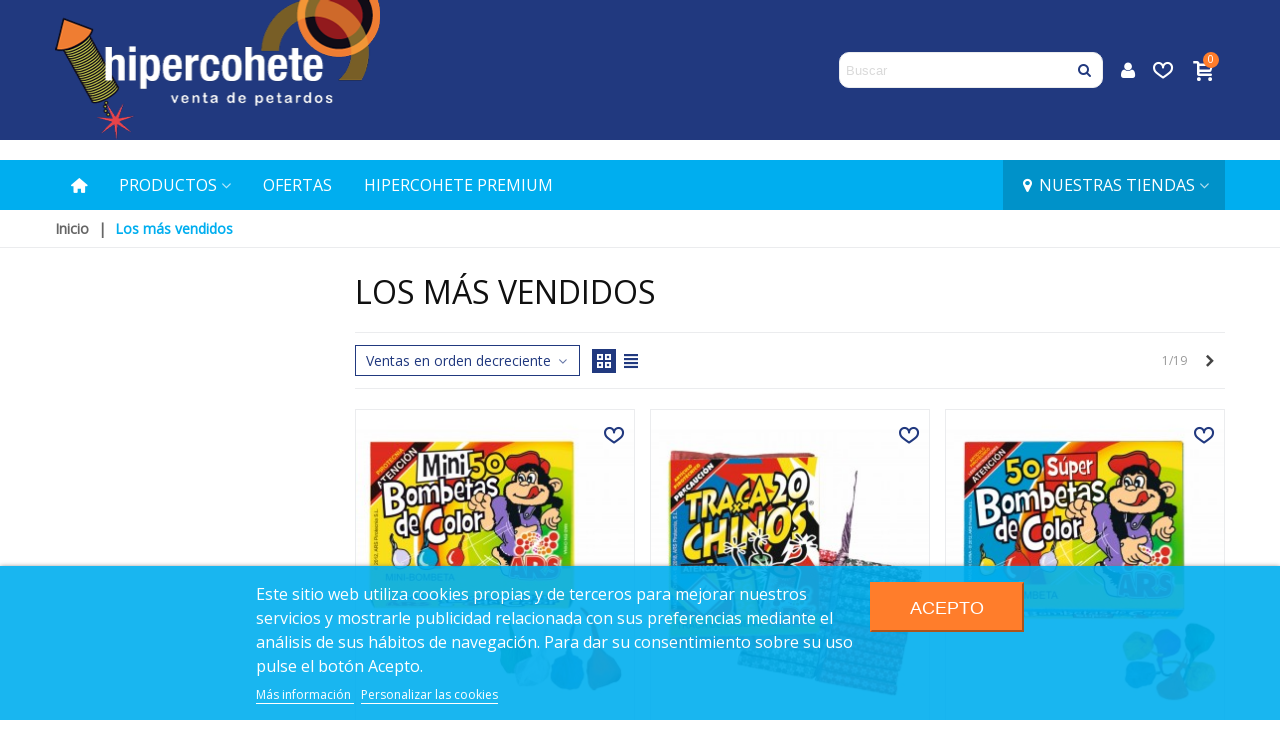

--- FILE ---
content_type: text/html; charset=utf-8
request_url: https://www.hipercohete.com/mas-vendidos
body_size: 196849
content:
<!doctype html>
<html lang="es">

  <head>
	
	  
  <meta charset="utf-8">


  <meta http-equiv="x-ua-compatible" content="ie=edge">



  <title>Los más vendidos</title>
  <meta name="description" content="Los más vendidos">
  <meta name="keywords" content="">
      <meta name="robots" content="index,follow"> 
      
                
                                                                    <link rel="next" href="https://www.hipercohete.com/mas-vendidos?page=2" />
            

<!--st begin -->

    <meta name="viewport" content="width=device-width, maximum-scale=1, initial-scale=1.0" />

<!--st end -->

  <link rel="icon" type="image/vnd.microsoft.icon" href="https://www.hipercohete.com/img/favicon-1.ico?1700226462">
  <link rel="shortcut icon" type="image/x-icon" href="https://www.hipercohete.com/img/favicon-1.ico?1700226462">
  <!--st begin -->
    <link rel="apple-touch-icon" sizes="180x180" href="/upload/stthemeeditor/8de1a9ca7b36825a3a928becd4cf6a79.png?1667896914" />
      <link rel="icon" type="image/png" sizes="16x16" href="/upload/stthemeeditor/a8d9cb82be2e6b8d39ad460fa789b394.png?1667896914" />
      <link rel="icon" type="image/png" sizes="32x32" href="/upload/stthemeeditor/f9a40c69434fa6ca78b8dee0d5b28891.png?1667896914" />
      <link rel="manifest" href="/upload/stthemeeditor/1/site.webmanifest?1667896914">
        <meta name="msapplication-config" content="https://www.hipercohete.com/upload/stthemeeditor/1/browserconfig.xml?1667896914">
      <meta name="theme-color" content="#21397F">
  
<!--st end -->

    <link rel="stylesheet" href="https://www.hipercohete.com/themes/panda/assets/css/theme.css" media="all">
  <link rel="stylesheet" href="https://fonts.googleapis.com/css?family=Open+Sans|Vollkorn:regular" media="all">
  <link rel="stylesheet" href="https://www.hipercohete.com/themes/panda/assets/css/responsive.css" media="all">
  <link rel="stylesheet" href="https://www.hipercohete.com/themes/panda/assets/css/responsive-lg.css" media="all">
  <link rel="stylesheet" href="https://www.hipercohete.com/themes/panda/assets/css/responsive-xl.css" media="all">
  <link rel="stylesheet" href="https://www.hipercohete.com/themes/panda/assets/css/responsive-xl-max.css" media="all">
  <link rel="stylesheet" href="https://www.hipercohete.com/modules/stthemeeditor/views/css/animate.min.css" media="all">
  <link rel="stylesheet" href="https://www.hipercohete.com/modules/thpdfviewer/views/css/thpdfviewer.css" media="all">
  <link rel="stylesheet" href="https://www.hipercohete.com/modules/sthoverimage/views/css/style.css" media="all">
  <link rel="stylesheet" href="https://www.hipercohete.com/modules/stinstagram/views/css/stinstagram.css" media="all">
  <link rel="stylesheet" href="https://www.hipercohete.com/modules/stcompare/views/css/front.css" media="all">
  <link rel="stylesheet" href="https://www.hipercohete.com/modules/stproductcomments/views/css/stproductcomments.css" media="all">
  <link rel="stylesheet" href="https://www.hipercohete.com/modules/customswipermenu//views/css/front.css" media="all">
  <link rel="stylesheet" href="https://www.hipercohete.com/modules/whatsappchat/views/css/whatsapp.css" media="all">
  <link rel="stylesheet" href="https://www.hipercohete.com/modules/whatsappchat/views/css/jBox.min.css" media="all">
  <link rel="stylesheet" href="https://www.hipercohete.com/modules/lgcookieslaw/views/css/front.css" media="all">
  <link rel="stylesheet" href="https://www.hipercohete.com/modules/lgcookieslaw/views/css/lgcookieslaw.css" media="all">
  <link rel="stylesheet" href="https://www.hipercohete.com/js/jquery/ui/themes/base/minified/jquery-ui.min.css" media="all">
  <link rel="stylesheet" href="https://www.hipercohete.com/js/jquery/ui/themes/base/minified/jquery.ui.theme.min.css" media="all">
  <link rel="stylesheet" href="https://www.hipercohete.com/js/jquery/plugins/fancybox/jquery.fancybox.css" media="all">
  <link rel="stylesheet" href="https://www.hipercohete.com/modules/stthemeeditor/views/css/customer-s1.css" media="all">
  <link rel="stylesheet" href="https://www.hipercohete.com/themes/themechildhipercohete/assets/css/custom.css" media="all">






  

  <script>
        var addtocart_animation = 0;
        var cart_ajax = true;
        var click_on_header_cart = 0;
        var confirm_report_message = "\u00bfEst\u00e1 seguro de denunciar un abuso?";
        var dictRemoveFile = "Eliminar";
        var go_to_shopping_cart = 0;
        var hover_display_cp = 1;
        var lgcookieslaw_block = false;
        var lgcookieslaw_cookie_name = "__lglaw";
        var lgcookieslaw_position = "2";
        var lgcookieslaw_reload = false;
        var lgcookieslaw_session_time = "31536000";
        var prestashop = {"cart":{"products":[],"totals":{"total":{"type":"total","label":"Total","amount":0,"value":"0,00\u00a0\u20ac"},"total_including_tax":{"type":"total","label":"Total (impuestos incl.)","amount":0,"value":"0,00\u00a0\u20ac"},"total_excluding_tax":{"type":"total","label":"Total (impuestos excl.)","amount":0,"value":"0,00\u00a0\u20ac"}},"subtotals":{"products":{"type":"products","label":"Subtotal","amount":0,"value":"0,00\u00a0\u20ac"},"discounts":null,"shipping":{"type":"shipping","label":"Transporte","amount":0,"value":""},"tax":null},"products_count":0,"summary_string":"0 art\u00edculos","vouchers":{"allowed":1,"added":[]},"discounts":[],"minimalPurchase":0,"minimalPurchaseRequired":""},"currency":{"id":1,"name":"Euro","iso_code":"EUR","iso_code_num":"978","sign":"\u20ac"},"customer":{"lastname":null,"firstname":null,"email":null,"birthday":null,"newsletter":null,"newsletter_date_add":null,"optin":null,"website":null,"company":null,"siret":null,"ape":null,"is_logged":false,"gender":{"type":null,"name":null},"addresses":[]},"language":{"name":"Espa\u00f1ol (Spanish)","iso_code":"es","locale":"es-ES","language_code":"es","is_rtl":"0","date_format_lite":"d\/m\/Y","date_format_full":"d\/m\/Y H:i:s","id":1},"page":{"title":"","canonical":null,"meta":{"title":"Los m\u00e1s vendidos","description":"Los m\u00e1s vendidos","keywords":"","robots":"index"},"page_name":"best-sales","body_classes":{"lang-es":true,"lang-rtl":false,"country-ES":true,"currency-EUR":true,"layout-left-column":true,"page-best-sales":true,"tax-display-disabled":true},"admin_notifications":[]},"shop":{"name":"Hipercohete","logo":"https:\/\/www.hipercohete.com\/img\/logo-1667549794.jpg","stores_icon":"https:\/\/www.hipercohete.com\/img\/logo_stores.png","favicon":"https:\/\/www.hipercohete.com\/img\/favicon-1.ico"},"urls":{"base_url":"https:\/\/www.hipercohete.com\/","current_url":"https:\/\/www.hipercohete.com\/mas-vendidos","shop_domain_url":"https:\/\/www.hipercohete.com","img_ps_url":"https:\/\/www.hipercohete.com\/img\/","img_cat_url":"https:\/\/www.hipercohete.com\/img\/c\/","img_lang_url":"https:\/\/www.hipercohete.com\/img\/l\/","img_prod_url":"https:\/\/www.hipercohete.com\/img\/p\/","img_manu_url":"https:\/\/www.hipercohete.com\/img\/m\/","img_sup_url":"https:\/\/www.hipercohete.com\/img\/su\/","img_ship_url":"https:\/\/www.hipercohete.com\/img\/s\/","img_store_url":"https:\/\/www.hipercohete.com\/img\/st\/","img_col_url":"https:\/\/www.hipercohete.com\/img\/co\/","img_url":"https:\/\/www.hipercohete.com\/themes\/themechildhipercohete\/assets\/img\/","css_url":"https:\/\/www.hipercohete.com\/themes\/themechildhipercohete\/assets\/css\/","js_url":"https:\/\/www.hipercohete.com\/themes\/themechildhipercohete\/assets\/js\/","pic_url":"https:\/\/www.hipercohete.com\/upload\/","pages":{"address":"https:\/\/www.hipercohete.com\/direccion","addresses":"https:\/\/www.hipercohete.com\/direcciones","authentication":"https:\/\/www.hipercohete.com\/iniciar-sesion","cart":"https:\/\/www.hipercohete.com\/carrito","category":"https:\/\/www.hipercohete.com\/index.php?controller=category","cms":"https:\/\/www.hipercohete.com\/index.php?controller=cms","contact":"https:\/\/www.hipercohete.com\/contactenos","discount":"https:\/\/www.hipercohete.com\/descuento","guest_tracking":"https:\/\/www.hipercohete.com\/seguimiento-pedido-invitado","history":"https:\/\/www.hipercohete.com\/historial-compra","identity":"https:\/\/www.hipercohete.com\/datos-personales","index":"https:\/\/www.hipercohete.com\/","my_account":"https:\/\/www.hipercohete.com\/mi-cuenta","order_confirmation":"https:\/\/www.hipercohete.com\/confirmacion-pedido","order_detail":"https:\/\/www.hipercohete.com\/index.php?controller=order-detail","order_follow":"https:\/\/www.hipercohete.com\/seguimiento-pedido","order":"https:\/\/www.hipercohete.com\/pedido","order_return":"https:\/\/www.hipercohete.com\/index.php?controller=order-return","order_slip":"https:\/\/www.hipercohete.com\/facturas-abono","pagenotfound":"https:\/\/www.hipercohete.com\/pagina-no-encontrada","password":"https:\/\/www.hipercohete.com\/recuperar-contrasena","pdf_invoice":"https:\/\/www.hipercohete.com\/index.php?controller=pdf-invoice","pdf_order_return":"https:\/\/www.hipercohete.com\/index.php?controller=pdf-order-return","pdf_order_slip":"https:\/\/www.hipercohete.com\/index.php?controller=pdf-order-slip","prices_drop":"https:\/\/www.hipercohete.com\/ofertas-precio","product":"https:\/\/www.hipercohete.com\/index.php?controller=product","search":"https:\/\/www.hipercohete.com\/busqueda","sitemap":"https:\/\/www.hipercohete.com\/mapa del sitio","stores":"https:\/\/www.hipercohete.com\/tiendas","supplier":"https:\/\/www.hipercohete.com\/proveedor","register":"https:\/\/www.hipercohete.com\/iniciar-sesion?create_account=1","order_login":"https:\/\/www.hipercohete.com\/pedido?login=1"},"alternative_langs":[],"theme_assets":"\/themes\/themechildhipercohete\/assets\/","actions":{"logout":"https:\/\/www.hipercohete.com\/?mylogout="},"no_picture_image":{"bySize":{"cart_default":{"url":"https:\/\/www.hipercohete.com\/img\/p\/es-default-cart_default.jpg","width":70,"height":80},"small_default":{"url":"https:\/\/www.hipercohete.com\/img\/p\/es-default-small_default.jpg","width":105,"height":120},"cart_default_2x":{"url":"https:\/\/www.hipercohete.com\/img\/p\/es-default-cart_default_2x.jpg","width":140,"height":160},"small_default_2x":{"url":"https:\/\/www.hipercohete.com\/img\/p\/es-default-small_default_2x.jpg","width":210,"height":240},"home_default":{"url":"https:\/\/www.hipercohete.com\/img\/p\/es-default-home_default.jpg","width":280,"height":320},"medium_default":{"url":"https:\/\/www.hipercohete.com\/img\/p\/es-default-medium_default.jpg","width":370,"height":423},"home_default_2x":{"url":"https:\/\/www.hipercohete.com\/img\/p\/es-default-home_default_2x.jpg","width":560,"height":640},"large_default":{"url":"https:\/\/www.hipercohete.com\/img\/p\/es-default-large_default.jpg","width":700,"height":800},"medium_default_2x":{"url":"https:\/\/www.hipercohete.com\/img\/p\/es-default-medium_default_2x.jpg","width":740,"height":846},"large_default_2x":{"url":"https:\/\/www.hipercohete.com\/img\/p\/es-default-large_default_2x.jpg","width":1200,"height":1372},"superlarge_default":{"url":"https:\/\/www.hipercohete.com\/img\/p\/es-default-superlarge_default.jpg","width":1200,"height":1372},"superlarge_default_2x":{"url":"https:\/\/www.hipercohete.com\/img\/p\/es-default-superlarge_default_2x.jpg","width":1200,"height":1372}},"small":{"url":"https:\/\/www.hipercohete.com\/img\/p\/es-default-cart_default.jpg","width":70,"height":80},"medium":{"url":"https:\/\/www.hipercohete.com\/img\/p\/es-default-home_default_2x.jpg","width":560,"height":640},"large":{"url":"https:\/\/www.hipercohete.com\/img\/p\/es-default-superlarge_default_2x.jpg","width":1200,"height":1372},"legend":""}},"configuration":{"display_taxes_label":false,"display_prices_tax_incl":true,"is_catalog":false,"show_prices":true,"opt_in":{"partner":false},"quantity_discount":{"type":"discount","label":"Descuento unitario"},"voucher_enabled":1,"return_enabled":0},"field_required":[],"breadcrumb":{"links":[{"title":"Inicio","url":"https:\/\/www.hipercohete.com\/"},{"title":"Los m\u00e1s vendidos","url":"https:\/\/www.hipercohete.com\/mas-vendidos"}],"count":2},"link":{"protocol_link":"https:\/\/","protocol_content":"https:\/\/"},"time":1769899496,"static_token":"43ae14aae506814cfb569ff9557bff15","token":"d8a1af628680333e390dc9666cfcd7ee","debug":false};
        var prestashopFacebookAjaxController = "https:\/\/www.hipercohete.com\/module\/ps_facebook\/Ajax";
        var quick_search_as = true;
        var quick_search_as_min = 1;
        var quick_search_as_size = 6;
        var st_cart_page_url = "\/\/www.hipercohete.com\/carrito?action=show";
        var st_ins_getimgurl = "https:\/\/www.hipercohete.com\/module\/stinstagram\/list";
        var st_maximum_already_message = "Ya tiene la cantidad m\u00e1xima disponible para este producto.";
        var st_myloved_url = "https:\/\/www.hipercohete.com\/module\/stlovedproduct\/myloved";
        var st_pc_display_format = "#left \/ #max Caracteres restantes.";
        var st_pc_max = "500";
        var st_pc_max_images = "6";
        var st_refresh_url = "\/\/www.hipercohete.com\/module\/stshoppingcart\/ajax";
        var stcompare = {"url":"https:\/\/www.hipercohete.com\/module\/stcompare\/compare","ids":[]};
        var stlove_bos = [];
        var stlove_login = 1;
        var stlove_pros = [];
        var stproductcomments_controller_url = "https:\/\/www.hipercohete.com\/module\/stproductcomments\/default?secure_key=5519526cd2739e8299841245be76ced2";
        var stproductcomments_url = "https:\/\/www.hipercohete.com\/module\/stproductcomments\/default";
        var sttheme = {"cookie_domain":"www.hipercohete.com","cookie_path":"\/","drop_down":0,"magnificpopup_tprev":"Anterior","magnificpopup_tnext":"Siguiente","magnificpopup_tcounter":"%curr% del %total%","is_rtl":0,"is_mobile_device":false,"gallery_image_type":"medium_default","thumb_image_type":"cart_default","responsive_max":1,"fullwidth":0,"responsive":"1","product_view_swither":"1","infinite_scroll":"1","cate_pro_lazy":"1","sticky_column":"1","filter_position":"","sticky_option":3,"product_thumbnails":"1","pro_thumnbs_per_fw":"2","pro_thumnbs_per_xxl":"1","pro_thumnbs_per_xl":"1","pro_thumnbs_per_lg":"1","pro_thumnbs_per_md":"3","pro_thumnbs_per_sm":"2","pro_thumnbs_per_xs":"1","pro_kk_per_fw":"1","pro_kk_per_xxl":"1","pro_kk_per_xl":"1","pro_kk_per_lg":"1","pro_kk_per_md":"1","pro_kk_per_sm":"1","pro_kk_per_xs":"1","categories_per_fw":"7","categories_per_xxl":"6","categories_per_xl":"5","categories_per_lg":"5","categories_per_md":"4","categories_per_sm":"3","categories_per_xs":"2","enable_zoom":2,"enable_thickbox":1,"retina":"1","sticky_mobile_header":"2","sticky_mobile_header_height":"0","use_mobile_header":"1","pro_image_column_md":"4","submemus_animation":0,"submemus_action":0,"pro_quantity_input":"0","popup_vertical_fit":"0","pro_tm_slider":"0","pro_tm_slider_cate":"0","buy_now":"0","lazyload_main_gallery":"0","product_views":"0"};
        var wrongemailaddress_stnewsletter = "Direcci\u00f3n de correo electr\u00f3nico inv\u00e1lida";
      </script>



 <!-- displayAfterTitleTag -->
  <script data-keepinline="true">
    var ajaxGetProductUrl = '//www.hipercohete.com/module/cdc_googletagmanager/async';
    var ajaxShippingEvent = 1;
    var ajaxPaymentEvent = 1;

/* datalayer */
dataLayer = window.dataLayer || [];
    let cdcDatalayer = {"pageCategory":"bestsales","event":null,"ecommerce":{"currency":"EUR"}};
    dataLayer.push(cdcDatalayer);

/* call to GTM Tag */
(function(w,d,s,l,i){w[l]=w[l]||[];w[l].push({'gtm.start':
new Date().getTime(),event:'gtm.js'});var f=d.getElementsByTagName(s)[0],
j=d.createElement(s),dl=l!='dataLayer'?'&l='+l:'';j.async=true;j.src=
'https://www.googletagmanager.com/gtm.js?id='+i+dl;f.parentNode.insertBefore(j,f);
})(window,document,'script','dataLayer','GTM-NMJXGH');

/* async call to avoid cache system for dynamic data */
dataLayer.push({
  'event': 'datalayer_ready'
});
</script>

<!--st end -->

  <style>#st_header .search_widget_block{width:280px;}#st_header .search_widget_form_inner.input-group-with-border{border-radius:10px;}#st_header .search_widget_form_inner.input-group-with-border .form-control{border-top-left-radius:10px;border-bottom-left-radius:10px;}.is_rtl #st_header .search_widget_form_inner.input-group-with-border .form-control{border-radius:10px;border-top-left-radius:0;border-bottom-left-radius:0;}#st_header .search_widget_btn{border-top-right-radius:10px;border-bottom-right-radius:10px;}</style>
<style>
#st_mega_menu_wrap #st_ma_29,#st_mega_menu_column_block #st_ma_29{background-color:#B42837;}#st_mega_menu_wrap #st_ma_30,#st_mega_menu_column_block #st_ma_30{background-color:#0092C9;}#st_mega_menu_wrap #st_ma_47,#st_mega_menu_column_block #st_ma_47{background-color:#0092C9;}
</style>
<style>#st_swiper_1 {height:450px;min-height:450px;}#st_swiper_1 .swiper-pagination-bullet-active, #st_swiper_1 .swiper-pagination-progress .swiper-pagination-progressbar{background-color:#ffffff;}#st_swiper_1 .swiper-pagination-st-round .swiper-pagination-bullet.swiper-pagination-bullet-active{background-color:#ffffff;border-color:#ffffff;}#st_swiper_1 .swiper-pagination-st-round .swiper-pagination-bullet.swiper-pagination-bullet-active span{background-color:#ffffff;}#st_swiper_3 .swiper-pagination-bullet-active, #st_swiper_3 .swiper-pagination-progress .swiper-pagination-progressbar{background-color:#ffffff;}#st_swiper_3 .swiper-pagination-st-round .swiper-pagination-bullet.swiper-pagination-bullet-active{background-color:#ffffff;border-color:#ffffff;}#st_swiper_3 .swiper-pagination-st-round .swiper-pagination-bullet.swiper-pagination-bullet-active span{background-color:#ffffff;}#st_swiper_4 .swiper-pagination-bullet-active, #st_swiper_4 .swiper-pagination-progress .swiper-pagination-progressbar{background-color:#ffffff;}#st_swiper_4 .swiper-pagination-st-round .swiper-pagination-bullet.swiper-pagination-bullet-active{background-color:#ffffff;border-color:#ffffff;}#st_swiper_4 .swiper-pagination-st-round .swiper-pagination-bullet.swiper-pagination-bullet-active span{background-color:#ffffff;}#st_swiper_5 .swiper-pagination-bullet-active, #st_swiper_5 .swiper-pagination-progress .swiper-pagination-progressbar{background-color:#ffffff;}#st_swiper_5 .swiper-pagination-st-round .swiper-pagination-bullet.swiper-pagination-bullet-active{background-color:#ffffff;border-color:#ffffff;}#st_swiper_5 .swiper-pagination-st-round .swiper-pagination-bullet.swiper-pagination-bullet-active span{background-color:#ffffff;}</style>
<style>#steasy_column_5{padding-top: 0px;}#steasy_column_5{padding-bottom: 0px;}#steasy_column_6{padding-top: 0px;}#steasy_column_6{padding-bottom: 0px;}#steasy_column_14{padding-top: 0px;}#steasy_column_14{padding-bottom: 0px;}#steasy_column_15{padding-top: 0px;}#steasy_column_15{padding-bottom: 0px;}#easycontent_container_11 {background-color:#f1f1f1;}#easycontent_container_11 {padding-top:20px;}#steasy_column_18{padding-top: 0px;}#steasy_column_18{padding-bottom: 20px;}#steasy_column_19{padding-top: 0px;}#steasy_column_19{padding-bottom: 0px;}#steasy_column_20{padding-top: 0px;}#steasy_column_20{padding-bottom: 0px;}#steasy_column_21{padding-top: 0px;}#steasy_column_21{padding-bottom: 0px;}#steasy_column_25{padding-top: 0px;}#steasy_column_25{padding-bottom: 0px;}#steasy_column_26{padding-top: 0px;}#steasy_column_26{padding-bottom: 0px;}#steasy_column_27{padding-top: 0px;}#steasy_column_27{padding-bottom: 0px;}#steasy_column_28{padding-top: 0px;}#steasy_column_28{padding-bottom: 0px;}#easycontent_container_15 {background-color:#f1f1f1;}#easycontent_container_15 {padding-top:20px;}#steasy_column_29{padding-top: 0px;}#steasy_column_29{padding-bottom: 20px;}#steasy_column_30{padding-top: 0px;}#steasy_column_30{padding-bottom: 0px;}#steasy_column_31{padding-top: 0px;}#steasy_column_31{padding-bottom: 0px;}#steasy_column_32{padding-top: 0px;}#steasy_column_32{padding-bottom: 0px;}#steasy_column_37{padding-top: 0px;}#steasy_column_37{padding-bottom: 0px;}#steasy_column_38 .st_map_block{height: 300px;}#steasy_column_41{padding-top: 0px;}#steasy_column_41{padding-bottom: 0px;}#easycontent_container_23 {background-color:#f1f1f1;}#easycontent_container_23 {padding-top:20px;}#steasy_column_48{padding-top: 0px;}#steasy_column_48{padding-bottom: 20px;}#steasy_column_49{padding-top: 0px;}#steasy_column_49{padding-bottom: 0px;}#steasy_column_50{padding-top: 0px;}#steasy_column_50{padding-bottom: 0px;}#steasy_column_51{padding-top: 0px;}#steasy_column_51{padding-bottom: 0px;}#steasy_column_53{padding-top: 0px;}#steasy_column_53{padding-bottom: 0px;}#steasy_column_54{padding-top: 0px;}#steasy_column_54{padding-bottom: 0px;}#steasy_column_55{padding-top: 0px;}#steasy_column_55{padding-bottom: 0px;}#steasy_column_56{padding-top: 0px;}#steasy_column_56{padding-bottom: 0px;}#easycontent_container_27 {background-color:#00AEEF;}#easycontent_container_27 .title_block_inner{color:#ffffff;}#easycontent_container_27 .title_block,#easycontent_container_27 .title_block_inner{border-bottom-width:0px;}#easycontent_container_27 .title_block_inner{margin-bottom:0px;}#easycontent_container_27 {padding-top:30px;}#easycontent_container_27 {padding-bottom:30px;}#easycontent_container_27 {margin-top:0px;}#easycontent_container_27 {margin-bottom:0px;}#steasy_column_59{padding-top: 0px;}#steasy_column_59{padding-bottom: 0px;}#steasy_column_60{padding-top: 0px;}#steasy_column_60{padding-bottom: 0px;}#steasy_element_63.sttext_block{color: #ffffff;}#steasy_column_61{padding-top: 0px;}#steasy_column_61{padding-bottom: 0px;}#steasy_element_64.sttext_block{color: #ffffff;}#steasy_element_65.sttext_block{color: #ffffff;}#steasy_column_65{padding-top: 0px;}#steasy_column_65{padding-bottom: 0px;}#steasy_element_67 .sttext_banner_first_btn{color: #00AEEF;}#steasy_element_67 .sttext_banner_first_btn{background-color: #ffffff;border-color: #ffffff;}</style>
<style>.st_banner_block_1 .st_image_layered_description, a.st_banner_block_1 , .st_banner_block_1 .st_image_layered_description a{color:#ffffff;} .st_banner_block_1 .separater{border-color:#ffffff;}.st_banner_block_2 .st_image_layered_description, a.st_banner_block_2 , .st_banner_block_2 .st_image_layered_description a{color:#ffffff;} .st_banner_block_2 .separater{border-color:#ffffff;}.st_banner_block_5 .st_image_layered_description, a.st_banner_block_5 , .st_banner_block_5 .st_image_layered_description a{color:#ffffff;} .st_banner_block_5 .separater{border-color:#ffffff;}.st_banner_block_8 .st_image_layered_description, a.st_banner_block_8 , .st_banner_block_8 .st_image_layered_description a{color:#ffffff;} .st_banner_block_8 .separater{border-color:#ffffff;}.st_banner_block_9 .st_image_layered_description, a.st_banner_block_9 , .st_banner_block_9 .st_image_layered_description a{color:#ffffff;} .st_banner_block_9 .separater{border-color:#ffffff;}.st_banner_block_10 .st_image_layered_description, a.st_banner_block_10 , .st_banner_block_10 .st_image_layered_description a{color:#ffffff;} .st_banner_block_10 .separater{border-color:#ffffff;}.st_banner_block_11 .st_image_layered_description, a.st_banner_block_11 , .st_banner_block_11 .st_image_layered_description a{color:#ffffff;} .st_banner_block_11 .separater{border-color:#ffffff;}.st_banner_block_12 .st_image_layered_description, a.st_banner_block_12 , .st_banner_block_12 .st_image_layered_description a{color:#ffffff;} .st_banner_block_12 .separater{border-color:#ffffff;}#banner_container_16 {padding-top:0px;}#banner_container_16 {padding-bottom:0px;}#banner_container_16 {margin-top:20px;}#banner_container_17 {padding-top:0px;}#banner_container_17 {padding-bottom:0px;}#banner_container_17 {margin-top:20px;}#banner_container_18 {padding-top:0px;}#banner_container_18 {padding-bottom:0px;}</style>
<style>#st_news_letter_container_1 {background-color:#21397F;}#st_news_letter_1{color:#ffffff;}#st_news_letter_1 .st_news_letter_form_inner{max-width:258px;}#st_news_letter_1 .st_news_letter_input{height:35px;}#st_news_letter_1 .st_news_letter_input{color:#101010;}#st_news_letter_1 .st_news_letter_input{background-color:#EBECEE;}#st_news_letter_1 .st_news_letter_submit{color:#ffffff;}#st_news_letter_1 .st_news_letter_submit{background-color:#21397F;}#st_news_letter_1 .st_news_letter_box{padding-top:20px;}#st_news_letter_1 .st_news_letter_box{padding-bottom:20px;}#st_news_letter_1 .st_news_letter_box{padding-right:5%;}#st_news_letter_1 .st_news_letter_box{padding-left:5%;}#st_news_letter_container_2 {background-color:#ffffff;}#st_news_letter_2 .st_news_letter_form_inner{max-width:221px;}#st_news_letter_2 .st_news_letter_submit{color:#ffffff;}#st_news_letter_2 .st_news_letter_submit{background-color:#EE3146;}#st_news_letter_2 .st_news_letter_box{padding-top:20px;}#st_news_letter_2 .st_news_letter_box{padding-bottom:20px;}#st_news_letter_2 .st_news_letter_box{padding-right:5%;}#st_news_letter_2 .st_news_letter_box{padding-left:5%;}#st_news_letter_container_3 {background-color:#21397F;}#st_news_letter_3{color:#ffffff;}#st_news_letter_3 .st_news_letter_form_inner{max-width:258px;}#st_news_letter_3 .st_news_letter_input{height:35px;}#st_news_letter_3 .st_news_letter_input{color:#101010;}#st_news_letter_3 .st_news_letter_input{background-color:#EBECEE;}#st_news_letter_3 .st_news_letter_submit{color:#ffffff;}#st_news_letter_3 .st_news_letter_submit{background-color:#21397F;}#st_news_letter_3 .st_news_letter_box{padding-top:20px;}#st_news_letter_3 .st_news_letter_box{padding-bottom:20px;}#st_news_letter_3 .st_news_letter_box{padding-right:5%;}#st_news_letter_3 .st_news_letter_box{padding-left:5%;}</style>
<style>.countdown_timer.countdown_style_0 .countdown_wrap_inner div{padding-top:11px;padding-bottom:11px;}.countdown_timer.countdown_style_0 .countdown_wrap_inner div span{height:22px;line-height:22px;}.countdown_timer.countdown_style_0 .countdown_wrap_inner div{border-right:none;}.countdown_name{display:none;}</style>
<script>
//<![CDATA[

var s_countdown_all = 0;
var s_countdown_id_products = []; 
var s_countdown_style = 0; 
var s_countdown_lang = new Array();
s_countdown_lang['day'] = "día";
s_countdown_lang['days'] = "días";
s_countdown_lang['hrs'] = "horas";
s_countdown_lang['min'] = "min";
s_countdown_lang['sec'] = "segundo";

//]]>
</script>
<script>
//<![CDATA[
var ins_follow = "Síganos";
var ins_posts = "Contenido";
var ins_followers = "Seguidores";
var ins_following = "Seguiendo";
var stinstagram_view_in_ins = "Vistazo en Instagram";
var stinstagram_view_larger = "Haz un vistazo grande";
var st_timeago_suffixAgo= "hace";
var st_timeago_suffixFromNow= "a partir de ahora";
var st_timeago_inPast= "cualquier momento ahora";
var st_timeago_seconds= "menos de un minuto";
var st_timeago_minute= "alrededor de un minuto";
var st_timeago_minutes= "#d minutos";
var st_timeago_hour= "alrededor de una hora";
var st_timeago_hours= "aproximadamente #d horas";
var st_timeago_day= "un día";
var st_timeago_days= "#d días";
var st_timeago_month= "alrededor de un mes";
var st_timeago_months= "#d meses";
var st_timeago_year= "alrededor de un año";
var st_timeago_years= "#d años";
var st_timeago_years= "#d años";
var ins_previous= "Anterior";
var ins_next= "Siguiente";

var instagram_block_array={'profile':[],'feed':[]};

//]]>
</script><style>.add_to_love.layer_btn{right:10px;}.add_to_love.layer_btn{top:10px;}.add_to_love.layer_btn{font-size:20px;}.love_product .btn_text{display:none;}.love_product i{font-size:20px;}.loved_link.top_bar_item .header_icon_btn_icon i{font-size:20px;}.loved_link.top_bar_item .header_icon_btn_text{font-size:10px;}</style>
<style>#st_notification_1 {padding-top:4px;padding-bottom:4px;}#st_notification_1 {padding-left:6px;padding-right:6px;}#st_notification_1 .style_content, #st_notification_1 .style_content a{color:#999999;}#st_notification_1 .st_notification_close_inline{color:#999999;}#st_notification_1 .style_content a:hover{color:#E54D26;}#st_notification_1 {background:rgba(51,51,51,1);}#st_notification_1 .style_content .notification_buttons .btn{color:#ffffff;}#st_notification_1 .style_content .notification_buttons .btn{border-color:#ffffff;}#st_notification_1 .style_content .notification_buttons .btn:hover{color:#444444;}#st_notification_1 .style_content .notification_buttons .btn:hover{border-color:#ffffff;}#st_notification_1 .style_content .notification_buttons .btn{-webkit-box-shadow: inset 0 0 0 0 #ffffff; box-shadow: inset 0 0 0 0 #ffffff;}#st_notification_1 .style_content .notification_buttons .btn:hover{-webkit-box-shadow: inset 300px 0 0 0 #ffffff; box-shadow: inset 300px 0 0 0 #ffffff;background-color:transparent;}</style>
<style> .breadcrumb_spacing{height:20px;} #page_banner_container_1 .breadcrumb_nav{font-size: 14px;} #page_banner_container_1 .style_content{font-size: 14px;} #page_banner_container_1 .breadcrumb_nav, #page_banner_container_1 .breadcrumb_nav a{color: #00AEEF;} #page_banner_container_1 .style_content, #page_banner_container_1 .style_content a{color: #00AEEF;} #page_banner_container_1 .breadcrumb_nav a{color: #666666;} #page_banner_container_1 .style_content a{color: #666666;} #page_banner_container_1 .breadcrumb_nav a:hover{color: #21397F;} #page_banner_container_1 .style_content a:hover{color: #21397F;} #page_banner_container_1 {background-color: #ffffff;} #page_banner_container_1 {border-color: #EBECEE;} #page_banner_container_1 {border-top-width: 0px;} #page_banner_container_1 {border-bottom-width: 1px;} #page_banner_container_1 {padding-top: 8px;} #page_banner_container_1 {padding-bottom: 8px;} #page_banner_container_1 {margin-top:0px;}</style>
<style>.pc_slider_block_container .nav-tabs .nav-link{color: #101010;}.pc_slider_block_container .nav-tabs .nav-link:hover, .pc_slider_block_container .nav-tabs .nav-link.active{color: #101010;}.pc_slider_block_container .nav-tabs .nav-link{background-color: #F5F5F5;}.pc_slider_block_container .nav-tabs .nav-link:hover, .pc_slider_block_container .nav-tabs .nav-link.active{background-color: #F5F5F5;}.pc_slider_block_container .sttab_2_3 .nav-tabs{border-bottom-color: #ffffff;}.pc_slider_block_container .sttab_2_3 .nav-link{border-bottom-color: #ffffff;}.pc_slider_block_container .sttab_2_3 .nav-link:hover, .pc_slider_block_container .sttab_2_3 .nav-link.active, .pc_slider_block_container .sttab_2_3 .nav-link:focus{border-bottom-color: #21397F;}</style>
<style>.strelatedproducts_container.products_container .title_block_inner{font-size:25px;}.strelatedproducts_container.products_container .title_block_inner{color:#666666;}.strelatedproducts_container.products_container .title_style_0,.strelatedproducts_container.products_container .title_style_0 .title_block_inner{border-bottom-width:1px;}.strelatedproducts_container.products_container .title_style_0 .title_block_inner{margin-bottom:-1px;}.strelatedproducts_container.products_container .title_style_1 .flex_child, .strelatedproducts_container.products_container .title_style_3 .flex_child{border-bottom-width:1px;}.strelatedproducts_container.products_container .title_style_2 .flex_child{border-bottom-width:1px;border-top-width:1px;}.strelatedproducts_container.products_container .title_style_0, .strelatedproducts_container.products_container .title_style_1 .flex_child, .strelatedproducts_container.products_container .title_style_2 .flex_child, .strelatedproducts_container.products_container .title_style_3 .flex_child{border-bottom-color: #666666;}.strelatedproducts_container.products_container .title_style_2 .flex_child{border-top-color: #666666;}</style>
<style>#rightbar_7.mobile_bar_item{color:#ffffff}#side_stmobilemenu{right: 0; left: auto; border-left-width: 4px;border-right-width: 0;}.is_rtl #side_stmobilemenu{left: 0; right: auto;border-left-width:0;border-right-width: 4px;}#side_stmobilemenu .st-menu-header .close_right_side{left: 4px; right: auto;}.is_rtl #side_stmobilemenu .st-menu-header .close_right_side{left: auto; right: 4px;}#rightbar_6.mobile_bar_item{color:#ffffff}#side_search{right: 0; left: auto; border-left-width: 4px;border-right-width: 0;}.is_rtl #side_search{left: 0; right: auto;border-left-width:0;border-right-width: 4px;}#side_search .st-menu-header .close_right_side{left: 4px; right: auto;}.is_rtl #side_search .st-menu-header .close_right_side{left: auto; right: 4px;}#rightbar_5.mobile_bar_item{color:#ffffff}#side_mobile_nav{right: 0; left: auto; border-left-width: 4px;border-right-width: 0;}.is_rtl #side_mobile_nav{left: 0; right: auto;border-left-width:0;border-right-width: 4px;}#side_mobile_nav .st-menu-header .close_right_side{left: 4px; right: auto;}.is_rtl #side_mobile_nav .st-menu-header .close_right_side{left: auto; right: 4px;}#rightbar_1.mobile_bar_item{color:#ffffff}#side_products_cart{right: 0; left: auto; border-left-width: 4px;border-right-width: 0;}.is_rtl #side_products_cart{left: 0; right: auto;border-left-width:0;border-right-width: 4px;}#side_products_cart .st-menu-header .close_right_side{left: 4px; right: auto;}.is_rtl #side_products_cart .st-menu-header .close_right_side{left: auto; right: 4px;}#rightbar{-webkit-flex-grow: 0; -moz-flex-grow: 0; flex-grow: 0; -ms-flex-positive: 0;}#leftbar{-webkit-flex-grow: 0; -moz-flex-grow: 0; flex-grow: 0; -ms-flex-positive: 0;}.st-menu{bottom:0;}#body_wrapper{padding-bottom: 0;}.mobile_device.use_mobile_header .st-menu{bottom:0;}.mobile_device.use_mobile_header #body_wrapper{padding-bottom: 0;}@media only screen and (max-width: 991px) {.layout-left-column.slide_lr_column .st-menu,.layout-right-column.slide_lr_column .st-menu,.layout-both-columns.slide_lr_column .st-menu{bottom:50px;}.layout-left-column.slide_lr_column #body_wrapper,.layout-right-column.slide_lr_column #body_wrapper,.layout-both-columns.slide_lr_column #body_wrapper{padding-bottom: 50px;}}@media only screen and (max-width: 991px) {.mobile_device.use_mobile_header.layout-left-column.slide_lr_column .st-menu,.mobile_device.use_mobile_header.layout-right-column.slide_lr_column .st-menu,.mobile_device.use_mobile_header.layout-both-columns.slide_lr_column .st-menu{bottom:50px;}.mobile_device.use_mobile_header.layout-left-column.slide_lr_column #body_wrapper,.mobile_device.use_mobile_header.layout-right-column.slide_lr_column #body_wrapper,.mobile_device.use_mobile_header.layout-both-columns.slide_lr_column #body_wrapper{padding-bottom: 50px;}}#rightbar{top:auto; bottom:0%;}#leftbar{top:auto; bottom:0%;}</style>
        <meta property="og:site_name" content="Hipercohete" />
    <meta property="og:url" content="https://www.hipercohete.com/mas-vendidos" />
        <meta property="og:type" content="website" />
    <meta property="og:title" content="Los más vendidos" />
    <meta property="og:description" content="Los más vendidos" />
        <meta property="og:image" content="https://www.hipercohete.com/img/logo-1667549794.jpg" />
        <style>.social_share_1{color:#ffffff!important;}.social_share_1{background-color:#55ACEE!important;}.social_share_1:hover{color:#ffffff!important;}.social_share_1:hover{background-color:#407EAF!important;}.social_share_2{color:#ffffff!important;}.social_share_2{background-color:#3b5998!important;}.social_share_2:hover{color:#ffffff!important;}.social_share_2:hover{background-color:#2E4674!important;}.social_share_3{color:#ffffff!important;}.social_share_3{background-color:#DD4D40!important;}.social_share_3:hover{color:#ffffff!important;}.social_share_3:hover{background-color:#2E4674!important;}.social_share_4{color:#ffffff!important;}.social_share_4{background-color:#BD081C!important;}.social_share_4:hover{color:#ffffff!important;}.social_share_4:hover{background-color:#8B0815!important;}</style>
<style>.st_sticker_3{color:#ffffff;}.st_sticker_3{background:rgba(255,125,43,0);}.st_sticker_3{border-width:0px;}.st_sticker_3{font-weight:normal;}.st_sticker_1{color:#101010;}.st_sticker_1{background:rgba(255,125,43,1);}.st_sticker_1{border-color:#999999;}.st_sticker_1{border-width:0px;}.st_sticker_1{font-weight:normal;}.st_sticker_1{left:0px;}.st_sticker_1{top:0px;}.st_sticker_2{border-color:#999999;}.st_sticker_2{border-width:2px;}.st_sticker_2{font-weight:normal;}.st_sticker_2{right:0px;}.st_sticker_2{top:0px;}</style>
<style>.fto-star-2.icon_btn:before{ content: "\e883"; }</style>

<style>
    .c-links .open_cat {
            background-color: #ff4208;
        border-color: #ff4208;
                color: #ffffff;
                border-radius: 5px;
        }
    .c-links .open_cat:hover {
            background-color: #ffffff;
        border-color: #ffffff;
                color: #ff4208;
        }
    .c-links .download_cat {
            background-color: #000000;
        border-color: #000000;
                color: #ffffff;
                border-radius: 5px;
            margin-top: 10px;
    }
    .c-links .download_cat:hover {
            background-color: #ffffff;
        border-color: #ffffff;
                color: #000000;
        }
    .c-title {
            color: #000000;
                font-size: 16px;
                font-weight: 600;
        }
    #catalogue_modal .modal-dialog {
            max-width: 800px;
        }
    </style>



	
  </head>
  <body id="best-sales" class="shop-id-1 best-sales lang-es country-es currency-eur layout-left-column page-best-sales tax-display-disabled   lang_es  dropdown_menu_event_0
   desktop_device  slide_lr_column        is_logged_0 	 show-left-column hide-right-column 
  ">	
      <!-- Google Tag Manager (noscript) -->
<noscript><iframe src="https://www.googletagmanager.com/ns.html?id=GTM-NMJXGH"
height="0" width="0" style="display:none;visibility:hidden"></iframe></noscript>
<!-- End Google Tag Manager (noscript) -->

    
	<div id="st-container" class="st-container st-effect-0">
	  <div class="st-pusher">
		<div class="st-content"><!-- this is the wrapper for the content -->
		  <div class="st-content-inner">
	<!-- off-canvas-end -->

	<main id="body_wrapper">
	  <div id="page_wrapper" class="">
	  
			  
	  <div class="header-container   header_sticky_option_3">
	  <header id="st_header" class="animated fast">
		
		  
    

        

  <section id="mobile_bar" class="animated fast">
    <div class="container">
      <div id="mobile_bar_top" class="flex_container">
                  <div id="mobile_bar_left">
            <div class="flex_container">
            	                
            </div>
          </div>
          <div id="mobile_bar_center" class="flex_child">
            <div class="flex_container  flex_center ">            	                            <a class="mobile_logo" href="https://www.hipercohete.com/" title="Hipercohete">
              <img class="logo" src="https://www.hipercohete.com/img/logo-1667549794.jpg"  alt="Hipercohete" width="326" height="140"/>
            </a>
        
              	              
            </div>
          </div>
          <div id="mobile_bar_right">
            <div class="flex_container">	<!-- MODULE st stsidebar -->
	<a id="rightbar_7"  href="javascript:;" class="mobile_bar_tri  menu_mobile_bar_tri mobile_bar_item  " data-name="side_stmobilemenu" data-direction="open_bar_right" rel="nofollow" title="Menú">
	    <i class="fto-menu-1 fs_xl"></i>
	    <span class="mobile_bar_tri_text">Menú</span>
	</a>
		<a id="rightbar_6" data-name="side_search" data-direction="open_bar_right"  href="javascript:;" class="mobile_bar_tri  search_mobile_bar_tri mobile_bar_item" rel="nofollow" title="Buscar">
	    <i class="fto-search-2 fs_xl"></i>
	    <span class="mobile_bar_tri_text">Buscar</span>
	</a>
		<a id="rightbar_5"  href="javascript:;" class="mobile_bar_tri  customer_mobile_bar_tri mobile_bar_item" data-name="side_mobile_nav" data-direction="open_bar_right" rel="nofollow" title="Ajustes">
	    <i class="fto-user fs_xl"></i>
	    <span class="mobile_bar_tri_text">Ajustes</span>
	</a>
	<a id="rightbar_1" rel="nofollow" title="Ver mi carrito de compra"  href="javascript:;" class="mobile_bar_tri  cart_mobile_bar_tri mobile_bar_item shopping_cart_style_2" data-name="side_products_cart" data-direction="open_bar_right">
		<div class="ajax_cart_bag">
			<span class="ajax_cart_quantity amount_circle ">0</span>
			<span class="ajax_cart_bg_handle"></span>
			<i class="fto-glyph icon_btn  fs_xl"></i>
		</div>
		<span class="mobile_bar_tri_text">Carro</span>
	</a>
<!-- /MODULE st stsidebar -->
</div>
          </div>
      </div>
      <div id="mobile_bar_bottom" class="flex_container">
        <div class="row custom-swiper-scroll">
                                                                                                <a href="/12-ofertas" id="category-menu-12"
                class="link-mobile-custom ">Ofertas</a>
                                            <a href="/21-baterias" id="category-menu-21"
                class="link-mobile-custom ">Baterias</a>
                                                                                                                                            <a href="/19-cohetes" id="category-menu-19"
                class="link-mobile-custom ">Cohetes</a>
                                                                                                        <a href="/14-petardos" id="category-menu-14"
                class="link-mobile-custom ">Petardos / Truenos</a>
                                                                                    </div>

      </div>
    </div>
  </section>


    <div id="header_primary" class="">
    <div class="wide_container_box wide_container">
      <div id="header_primary_container" class="container">
        <div id="header_primary_row" class="flex_container  logo_left ">
                                  <div id="header_left" class="">
            <div class="flex_container header_box  flex_left ">
                                        <div class="logo_box">
          <div class="slogan_horizon">
            <a class="shop_logo" href="https://www.hipercohete.com/" title="Hipercohete">
                <img class="logo" src="https://www.hipercohete.com/img/logo-1667549794.jpg"  alt="Hipercohete" width="326" height="140"/>
            </a>
                      </div>
                  </div>
        
                                        </div>
          </div>
            <div id="header_center" class="">
              <div class="flex_container header_box  flex_center ">
                                          </div>
            </div>
          <div id="header_right" class="">
            <div id="header_right_top" class="flex_container header_box  flex_right ">
                <!-- MODULE st stsearchbar -->
<div class="search_widget_block  stsearchbar_builder top_bar_item ">
<div class="search_widget" data-search-controller-url="//www.hipercohete.com/busqueda">
	<form method="get" action="//www.hipercohete.com/busqueda" class="search_widget_form">
		<input type="hidden" name="controller" value="search">
		<div class="search_widget_form_inner input-group round_item js-parent-focus input-group-with-border">
	      <input type="text" class="form-control search_widget_text js-child-focus" name="s" value="" placeholder="Buscar">
	      <span class="input-group-btn">
	        <button class="btn btn-search btn-no-padding btn-spin search_widget_btn link_color icon_btn" type="submit"><i class="fto-search-1"></i></button>
	      </span>
	    </div>

	</form>
	<div class="search_results  search_show_img  search_show_name  search_show_price "></div>
	<a href="javascript:;" title="Más productos." rel="nofollow" class="display_none search_more_products go">Haga clic para más productos.</a>
	<div class="display_none search_no_products">No se encontraron productos.</div>
</div>
</div>
<!-- /MODULE st stsearchbar -->
<!-- MODULE st stcustomersignin -->
						<a class="login top_bar_item header_icon_btn_2" href="https://www.hipercohete.com/mi-cuenta" rel="nofollow" title="Acceda a su cuenta de cliente"><span class="header_item"><span class="header_icon_btn_icon header_v_align_m "><i class="fto-user icon_btn fs_big"></i></span></span></a>
		<!-- /MODULE st stcustomersignin --><!-- MODULE st stlovedproduct -->
<a href="https://www.hipercohete.com/module/stlovedproduct/myloved" title="Lista de deseados" class="loved_link top_bar_item header_icon_btn_2" rel="nofollow"><span class="header_item"><span class="header_icon_btn_icon header_v_align_m "><i class="fto-heart-4 icon_btn fs_big"></i></span><span class="products_loved_nbr amount_inline mar_l4"></span></span></a>
<!-- /MODULE st stlovedproduct --><!-- MODULE st stshoppingcart -->
<div class="blockcart dropdown_wrap top_bar_item shopping_cart_style_2  clearfix" data-refresh-url="//www.hipercohete.com/module/stshoppingcart/ajax"><a href="//www.hipercohete.com/carrito?action=show" title="Ver mi carrito de compra" rel="nofollow" class="st_shopping_cart dropdown_tri header_item " data-name="side_products_cart" data-direction="open_bar_right"><span class="header_icon_btn_icon header_v_align_m  mar_r4 "><i class="fto-glyph icon_btn"></i><span class="ajax_cart_quantity amount_circle ">0</span></span><span class="header_icon_btn_text header_v_align_m"></span></a><div class="dropdown_list cart_body  no_show_empty "><div class="dropdown_box">      <div class="shoppingcart-list">
                        <div class="cart_empty">Su carrito de compras está vacío.</div>
          </div></div></div></div><!-- /MODULE st stshoppingcart -->
            </div>
                <div id="header_right_bottom" class="flex_container header_box  flex_right ">
                                </div>
          </div>
        </div>
      </div>
    </div>
  </div>
    <div class="nav_full_container "></div>


  <div id="easymenu_container" class="easymenu_bar"></div>
              <section id="top_extra" class="main_menu_has_widgets_0">
      <div class="">
      <div class="st_mega_menu_container animated fast">
      <div class="container">
        <div id="top_extra_container" class="flex_container ">
            	<!-- MODULE st stmegamenu -->
	<nav id="st_mega_menu_wrap" class="">
		<ul class="st_mega_menu clearfix mu_level_0">
								<li id="st_menu_1" class="ml_level_0 m_alignment_0">
			<a id="st_ma_1" href="https://www.hipercohete.com/" class="ma_level_0 ma_icon" title=""><i class="fto-home"></i></a>
					</li>
									<li id="st_menu_2" class="ml_level_0 m_alignment_0">
			<a id="st_ma_2" href="https://www.hipercohete.com/productos" class="ma_level_0 is_parent" title="Productos">Productos</a>
									<ul id="st_menu_multi_level_2" class="stmenu_sub stmenu_multi_level">
		<li class="ml_level_1"><a href="https://www.hipercohete.com/ofertas" title="Ofertas"  class="ma_level_1 ma_item "><i class="fto-angle-right list_arrow"></i>Ofertas</a></li><li class="ml_level_1"><a href="https://www.hipercohete.com/baterias" title="Baterias"  class="ma_level_1 ma_item "><i class="fto-angle-right list_arrow"></i>Baterias</a></li><li class="ml_level_1"><a href="https://www.hipercohete.com/bengalas" title="Bengalas"  class="ma_level_1 ma_item "><i class="fto-angle-right list_arrow"></i>Bengalas</a></li><li class="ml_level_1"><a href="https://www.hipercohete.com/bodas" title="Bodas"  class="ma_level_1 ma_item "><i class="fto-angle-right list_arrow"></i>Bodas</a></li><li class="ml_level_1"><a href="https://www.hipercohete.com/bombetas" title="Bombetas"  class="ma_level_1 ma_item "><i class="fto-angle-right list_arrow"></i>Bombetas</a></li><li class="ml_level_1"><a href="https://www.hipercohete.com/candelas" title="Candelas"  class="ma_level_1 ma_item "><i class="fto-angle-right list_arrow"></i>Candelas</a></li><li class="ml_level_1"><a href="https://www.hipercohete.com/carretillas-cohetes-borrachos" title="Carretillas / Cohetes Borrachos"  class="ma_level_1 ma_item "><i class="fto-angle-right list_arrow"></i>Carretillas / Cohetes Borrachos</a></li><li class="ml_level_1"><a href="https://www.hipercohete.com/cohetes" title="Cohetes"  class="ma_level_1 ma_item "><i class="fto-angle-right list_arrow"></i>Cohetes</a></li><li class="ml_level_1"><a href="https://www.hipercohete.com/efectos-terrestres" title="Efectos terrestres"  class="ma_level_1 ma_item "><i class="fto-angle-right list_arrow"></i>Efectos terrestres</a></li><li class="ml_level_1"><a href="https://www.hipercohete.com/efectos-volantes" title="Efectos volantes"  class="ma_level_1 ma_item "><i class="fto-angle-right list_arrow"></i>Efectos volantes</a></li><li class="ml_level_1"><a href="https://www.hipercohete.com/fuentes" title="Fuentes"  class="ma_level_1 ma_item "><i class="fto-angle-right list_arrow"></i>Fuentes</a></li><li class="ml_level_1"><a href="https://www.hipercohete.com/futbol" title="Futbol"  class="ma_level_1 ma_item "><i class="fto-angle-right list_arrow"></i>Futbol</a></li><li class="ml_level_1"><a href="https://www.hipercohete.com/humo" title="Humo"  class="ma_level_1 ma_item "><i class="fto-angle-right list_arrow"></i>Humo</a></li><li class="ml_level_1"><a href="https://www.hipercohete.com/petardos" title="Petardos / Truenos"  class="ma_level_1 ma_item "><i class="fto-angle-right list_arrow"></i>Petardos / Truenos</a></li><li class="ml_level_1"><a href="https://www.hipercohete.com/surtidos" title="Surtidos"  class="ma_level_1 ma_item "><i class="fto-angle-right list_arrow"></i>Surtidos</a></li><li class="ml_level_1"><a href="https://www.hipercohete.com/tracas" title="Tracas"  class="ma_level_1 ma_item "><i class="fto-angle-right list_arrow"></i>Tracas</a></li><li class="ml_level_1"><a href="https://www.hipercohete.com/revelación-sexo-bebé" title="Revelación Sexo Bebé"  class="ma_level_1 ma_item "><i class="fto-angle-right list_arrow"></i>Revelación Sexo Bebé</a></li><li class="ml_level_1"><a href="https://www.hipercohete.com/serpentinas" title="Serpentinas"  class="ma_level_1 ma_item "><i class="fto-angle-right list_arrow"></i>Serpentinas</a></li><li class="ml_level_1"><a href="https://www.hipercohete.com/fuego-frío" title="Fuego frío"  class="ma_level_1 ma_item "><i class="fto-angle-right list_arrow"></i>Fuego frío</a></li><li class="ml_level_1"><a href="https://www.hipercohete.com/varios" title="Varios"  class="ma_level_1 ma_item "><i class="fto-angle-right list_arrow"></i>Varios</a></li>		</ul>
						</li>
									<li id="st_menu_21" class="ml_level_0 m_alignment_0">
			<a id="st_ma_21" href="/ofertas" class="ma_level_0" title="Ofertas">Ofertas</a>
					</li>
									<li id="st_menu_22" class="ml_level_0 m_alignment_0">
			<a id="st_ma_22" href="/content/15-hipercohete-premium" class="ma_level_0" title="Hipercohete premium">Hipercohete premium</a>
					</li>
									<li id="st_menu_30" class="ml_level_0 m_alignment_0">
			<a id="st_ma_30" href="https://www.hipercohete.com/tiendas" class="ma_level_0 is_parent" title="Nuestras tiendas"><i class="fto-location"></i>Nuestras tiendas</a>
									<ul id="st_menu_multi_level_30" class="stmenu_sub stmenu_multi_level">
		<li class="ml_level_1"><a id="st_ma_38" href="/tiendas/tiendas-petardos-cataluna" title="Tiendas en Cataluña"  class="ma_level_1 ma_item "><i class="fto-angle-right list_arrow"></i>Tiendas en Cataluña</a></li><li class="ml_level_1"><a id="st_ma_39" href="/tiendas/tiendas-petardos-castilla-la-mancha" title="Tiendas en Castilla la Mancha"  class="ma_level_1 ma_item "><i class="fto-angle-right list_arrow"></i>Tiendas en Castilla la Mancha</a></li><li class="ml_level_1"><a id="st_ma_40" href="/tiendas/tiendas-petardos-madrid" title="Tiendas en Madrid"  class="ma_level_1 ma_item "><i class="fto-angle-right list_arrow"></i>Tiendas en Madrid</a></li>		</ul>
						</li>
			</ul>	</nav>
<!-- /MODULE st stmegamenu -->
                    </div>
      </div>
      </div>
      </div> 
  </section>
  		
	  </header>
	  </div>
	  
		  <!-- MODULE st stpagebanner -->
<div id="page_banner_container_1" class="breadcrumb_wrapper " >
  <div class="container"><div class="row">
        <div class="col-12  text-1 ">
                                                    <nav data-depth="2" class="breadcrumb_nav">
            <ul itemscope itemtype="http://schema.org/BreadcrumbList">
                              <li itemprop="itemListElement" itemscope itemtype="http://schema.org/ListItem">
                  <a itemprop="item" href="https://www.hipercohete.com/" class="text_color" title="Inicio">                    <span itemprop="name">Inicio</span>
                  </a>                  <meta itemprop="position" content="1">
                </li>
                <li class="navigation-pipe">|</li>                              <li itemprop="itemListElement" itemscope itemtype="http://schema.org/ListItem">
                                      <span itemprop="name">Los más vendidos</span>
                                    <meta itemprop="position" content="2">
                </li>
                                          </ul>
          </nav>
                  </div>
  </div></div>
</div>
<!--/ MODULE st stpagebanner -->

		<div class="breadcrumb_spacing"></div>	  
	  
		<aside id="notifications">
  <div class="container">
    
    
    
      </div>
</aside>
	  

	  
		  <div class="full_width_top_container">    <!-- MODULE st swiper -->
        <!--/ MODULE st swiper -->
</div>
		  <div class="full_width_top2_container">    <!-- MODULE st banner -->
        <!--/ MODULE st banner -->
</div>
		  <div class="wrapper_top_container"></div>
	  

	  <section id="wrapper" class="columns-container">
		<div id="columns" class="container">
		  <div class="row">

									
			
												  <div id="left_column" class="main_column  col-8  col-sm-6  col-md-4  col-lg-3 col-xl-3  col-xxl-3">
			  <div class="wrapper-sticky">
			  	<div class="main_column_box">
								    <!-- MODULE st swiper -->
        <!--/ MODULE st swiper -->

							  	</div>
			  </div>
			  </div>
			

			

			
			  <div id="center_column" class="col-lg-9 col-xl-9  col-xxl-9">
				
				
  <section id="main">

    
      <h1 class="page_heading mb-3">Los más vendidos</h1>
    

    <section id="products">
      
        
          
        

        
                  

        <div id="product-list-top-wrap">
          
            <div id="js-product-list-top" class="products-selection flex_container general_top_border general_bottom_border">
          
      
          <div class="products-sort-order dropdown_wrap mar_r1">
    <a href="javascript:" class="dropdown_tri dropdown_tri_in" rel="nofollow" aria-haspopup="true" aria-expanded="false">
      Ventas en orden decreciente      <i class="fto-angle-down arrow_down arrow"></i>
      <i class="fto-angle-up arrow_up arrow"></i>
    </a>
    <div class="dropdown_list">
      <ul class="dropdown_list_ul dropdown_box">
              <li>
        <a
          rel="nofollow"
          title="Ventas en orden decreciente"
          href="https://www.hipercohete.com/mas-vendidos?order=product.sales.desc"
          class="dropdown_list_item current js-search-link btn-spin js-btn-active"
        >
          <i class="fto-angle-right mar_r4"></i>Ventas en orden decreciente
        </a>
        </li>
              <li>
        <a
          rel="nofollow"
          title="Nombre, A a Z"
          href="https://www.hipercohete.com/mas-vendidos?order=product.name.asc"
          class="dropdown_list_item js-search-link btn-spin js-btn-active"
        >
          <i class="fto-angle-right mar_r4"></i>Nombre, A a Z
        </a>
        </li>
              <li>
        <a
          rel="nofollow"
          title="Nombre, Z a A"
          href="https://www.hipercohete.com/mas-vendidos?order=product.name.desc"
          class="dropdown_list_item js-search-link btn-spin js-btn-active"
        >
          <i class="fto-angle-right mar_r4"></i>Nombre, Z a A
        </a>
        </li>
              <li>
        <a
          rel="nofollow"
          title="Precio: de más bajo a más alto"
          href="https://www.hipercohete.com/mas-vendidos?order=product.price.asc"
          class="dropdown_list_item js-search-link btn-spin js-btn-active"
        >
          <i class="fto-angle-right mar_r4"></i>Precio: de más bajo a más alto
        </a>
        </li>
              <li>
        <a
          rel="nofollow"
          title="Precio, de más alto a más bajo"
          href="https://www.hipercohete.com/mas-vendidos?order=product.price.desc"
          class="dropdown_list_item js-search-link btn-spin js-btn-active"
        >
          <i class="fto-angle-right mar_r4"></i>Precio, de más alto a más bajo
        </a>
        </li>
            </ul>
    </div>
  </div>
      
  
  <div class="list_grid_switcher ">
    <div class="grid  selected " title="Vista en cuadrícula"><i class="fto-th-large-1"></i></div>
    <div class="list " title="Vista de la lista"><i class="fto-th-list-1"></i></div>
  </div>
  <div class="flex_child">
  </div>
      <nav class="paginaton_sample " aria-label="Page navigation">
    <ul class="pagination">
                      <li class="page-item  active  disabled">
            <a
              rel="nofollow"
              href="https://www.hipercohete.com/mas-vendidos"
              class="page-link js-search-link"
                          >
                              1/19
                          </a>
        </li>
                                                                                      <li class="page-item  ">
            <a
              rel="next"
              href="https://www.hipercohete.com/mas-vendidos?page=2"
              class="page-link next js-search-link"
               aria-label="Next"             >
                              <i class="fto-right-open-3"></i><span class="sr-only">Siguientes</span>
                          </a>
        </li>
                  </ul>
  </nav>
</div>          
        </div>


        <div id="product-list-wrap">
          
            <div id="js-product-list">
        
              
              
  
      
  
  
  
  
  
  
    <div class="products product_list   waypoint  row grid   clear_list_align_0 clear_list_proportion_0" data-classnames=" col-fw-4 col-xxl-4 col-xl-4 col-lg-4 col-md-4 col-sm-6 col-6 ">
                            
    
    
    
    
    
    
                                  <div class="product_list_item   col-fw-4 col-xxl-4 col-xl-4 col-lg-4 col-md-4 col-sm-6 col-6       first-item-of-screen-line first-screen-line     first-item-of-large-line first-large-line     first-item-of-desktop-line first-desktop-line     first-in-line first-line     first-item-of-tablet-line first-tablet-line     first-item-of-mobile-line first-mobile-line     first-item-of-portrait-line first-portrait-line">
      
        
                
        
                                                                        <article class=" ajax_block_product js-product-miniature"
        data-id-product="190" data-id-product-attribute="0"
        data-minimal-quantity="1"
        >
        <div class="pro_outer_box clearfix home_default">
            <div
                class="pro_first_box  moblie_flyout_buttons_show">
                
                                                                                                                <a href="https://www.hipercohete.com/bombetas/bombeta-pequena.html" title="Bombeta Pequeña"
                            class="product_img_link  is_lazy  "
                            >
                            <picture class="front_image_pic">
                                                                <img data-src="https://www.hipercohete.com/1375-home_default/bombeta-pequena.jpg"
                                                                            data-srcset="https://www.hipercohete.com/1375-home_default_2x/bombeta-pequena.jpg 2x"
                                                                        width="280"
                                    height="320"
                                    alt="Bombeta Pequeña"
                                    class="front-image   cate_pro_lazy " />
                            </picture>
                                                                                    <img
                                    src="https://www.hipercohete.com/img/p/es-default-home_default.jpg"
                                    class="holder"
                                    width="280"
                                    height="320"
                                    alt="Bombeta Pequeña" />                                
                                                                    
                            </a>
                                                                                                    <!-- MODULE st stlovedproduct -->
<a class="add_to_love btn-spin layer_btn   love_1_190 " href="javascript:;" data-id-source="190" data-type="1" title="Agregado a favoritos" rel="nofollow"><i class="fto-heart-4 icon_btn"></i></a>
<!-- /MODULE st stlovedproduct -->                                            
                                                            </div>
                <div class="pro_second_box pro_block_align_1">
                                        
                                            

                                                            
                                                <div class="flex_box flex_start mini_name">
                            <h3                                 class="s_title_block flex_child ">
                                <a href="https://www.hipercohete.com/bombetas/bombeta-pequena.html" title="Bombeta Pequeña"
                                     >Bombeta Pequeña</a>
                                </h3>
                                                            </div>
                        

                        
                        
                        <div class="pro_kuan_box  flex_box flex_space_between ">
                            
                                  <div class="product-price-and-shipping pad_b6" >
    
    

    <span  class="price " aria-label="Precio">2,00 €</span>
    
    
    
    

    
            

    

    <strong style="color: #00aeef; font-size: 16px;">OFERTA: 5 x 4€ </strong>
  </div>
                            
                            
                                                            
                        </div>
                        <div class="rating-space">
                                                        
                            
                                
                            
                        </div>
                        <div class="product-desc pad_b6  "
                            >
                            Las Bombetas Pequeñas producen un pequeño estallido al ser lanzadas contra el suelo.                         </div>

                                                    <div
                                class="act_box_cart  display_normal  add_show_on_mobile ">
                                                                                                                                                                                                                        <a class="view_button hover_fly_btn  btn btn-default  btn-spin" href="https://www.hipercohete.com/bombetas/bombeta-pequena.html" title="Ver más" rel="nofollow"><div class="hover_fly_btn_inner"><i class="fto-eye-2 icon_btn"></i><span>Ver más</span></div></a>                                                                                                                                    </div>
                        
                        <div class="act_box_inner pad_b6 mar_t4 flex_box">
                                                                                                                                                                                                </div>

                        
                                                    
                    </div>
                                            <div class="bottom_hover_fly">
                            <div class="hover_fly hover_fly_0 flex_container  mobile_hover_fly_show ">
                                                                            </div>                        </div>
                                    </div>
            </article>
              
      </div>
                        
    
    
    
    
    
    
                                  <div class="product_list_item   col-fw-4 col-xxl-4 col-xl-4 col-lg-4 col-md-4 col-sm-6 col-6       first-screen-line     first-large-line     first-desktop-line     first-line     first-tablet-line     last-item-of-mobile-line first-mobile-line     last-item-of-portrait-line first-portrait-line">
      
        
                
        
                                                                        <article class=" ajax_block_product js-product-miniature"
        data-id-product="183" data-id-product-attribute="0"
        data-minimal-quantity="1"
        >
        <div class="pro_outer_box clearfix home_default">
            <div
                class="pro_first_box  moblie_flyout_buttons_show">
                
                                                                                                                <a href="https://www.hipercohete.com/tracas/traca-chinos.html" title="Traca Chinos"
                            class="product_img_link  is_lazy  "
                            >
                            <picture class="front_image_pic">
                                                                <img data-src="https://www.hipercohete.com/1409-home_default/traca-chinos.jpg"
                                                                            data-srcset="https://www.hipercohete.com/1409-home_default_2x/traca-chinos.jpg 2x"
                                                                        width="280"
                                    height="320"
                                    alt="Traca Chinos"
                                    class="front-image   cate_pro_lazy " />
                            </picture>
                                                                                    <img
                                    src="https://www.hipercohete.com/img/p/es-default-home_default.jpg"
                                    class="holder"
                                    width="280"
                                    height="320"
                                    alt="Traca Chinos" />                                
                                                                    
                            </a>
                                                                                                    <!-- MODULE st stlovedproduct -->
<a class="add_to_love btn-spin layer_btn   love_1_183 " href="javascript:;" data-id-source="183" data-type="1" title="Agregado a favoritos" rel="nofollow"><i class="fto-heart-4 icon_btn"></i></a>
<!-- /MODULE st stlovedproduct -->                                            
                                                            </div>
                <div class="pro_second_box pro_block_align_1">
                                        
                                            

                                                            
                                                <div class="flex_box flex_start mini_name">
                            <h3                                 class="s_title_block flex_child ">
                                <a href="https://www.hipercohete.com/tracas/traca-chinos.html" title="Traca Chinos"
                                     >Traca Chinos</a>
                                </h3>
                                                            </div>
                        

                        
                        
                        <div class="pro_kuan_box  flex_box flex_space_between ">
                            
                                  <div class="product-price-and-shipping pad_b6" >
    
    

    <span  class="price " aria-label="Precio">0,50 €</span>
    
    
    
    

    
            

    

    <strong style="color: #00aeef; font-size: 16px;">OFERTA 5 x 2€ </strong>
  </div>
                            
                            
                                                            
                        </div>
                        <div class="rating-space">
                                                        
                            
                                
                            
                        </div>
                        <div class="product-desc pad_b6  "
                            >
                            La Traca Chinos es una traca de 20 petardos chinos de baja intensidad que estallan de forma sucesiva.                        </div>

                                                    <div
                                class="act_box_cart  display_normal  add_show_on_mobile ">
                                                                                                                                                                                                                        <a class="ajax_add_to_cart_button hover_fly_btn  btn btn-default  btn-spin" href="https://www.hipercohete.com/tracas/traca-chinos.html" rel="nofollow" title="Agregar al carrito" data-id-product="183" data-id-product-attribute="0" data-minimal-quantity="1"><div class="hover_fly_btn_inner"><i class="fto-glyph icon_btn"></i><span>Agregar al carrito</span></div></a>                                                                                                                                    </div>
                        
                        <div class="act_box_inner pad_b6 mar_t4 flex_box">
                                                                                                                                                                                                </div>

                        
                                                    
                    </div>
                                            <div class="bottom_hover_fly">
                            <div class="hover_fly hover_fly_0 flex_container  mobile_hover_fly_show ">
                                                                            </div>                        </div>
                                    </div>
            </article>
              
      </div>
                        
    
    
    
    
    
    
                                  <div class="product_list_item   col-fw-4 col-xxl-4 col-xl-4 col-lg-4 col-md-4 col-sm-6 col-6       last-item-of-screen-line first-screen-line     last-item-of-large-line first-large-line     last-item-of-desktop-line first-desktop-line     last-in-line first-line     last-item-of-tablet-line first-tablet-line     first-item-of-mobile-line     first-item-of-portrait-line">
      
        
                
        
                                                                        <article class=" ajax_block_product js-product-miniature"
        data-id-product="32" data-id-product-attribute="0"
        data-minimal-quantity="1"
        >
        <div class="pro_outer_box clearfix home_default">
            <div
                class="pro_first_box  moblie_flyout_buttons_show">
                
                                                                                                                <a href="https://www.hipercohete.com/bombetas/bombeta-grande.html" title="Bombeta Grande"
                            class="product_img_link  is_lazy  "
                            >
                            <picture class="front_image_pic">
                                                                <img data-src="https://www.hipercohete.com/1374-home_default/bombeta-grande.jpg"
                                                                            data-srcset="https://www.hipercohete.com/1374-home_default_2x/bombeta-grande.jpg 2x"
                                                                        width="280"
                                    height="320"
                                    alt="Bombeta Grande"
                                    class="front-image   cate_pro_lazy " />
                            </picture>
                                                                                    <img
                                    src="https://www.hipercohete.com/img/p/es-default-home_default.jpg"
                                    class="holder"
                                    width="280"
                                    height="320"
                                    alt="Bombeta Grande" />                                
                                                                    
                            </a>
                                                                                                    <!-- MODULE st stlovedproduct -->
<a class="add_to_love btn-spin layer_btn   love_1_32 " href="javascript:;" data-id-source="32" data-type="1" title="Agregado a favoritos" rel="nofollow"><i class="fto-heart-4 icon_btn"></i></a>
<!-- /MODULE st stlovedproduct -->                                            
                                                            </div>
                <div class="pro_second_box pro_block_align_1">
                                        
                                            

                                                            
                                                <div class="flex_box flex_start mini_name">
                            <h3                                 class="s_title_block flex_child ">
                                <a href="https://www.hipercohete.com/bombetas/bombeta-grande.html" title="Bombeta Grande"
                                     >Bombeta Grande</a>
                                </h3>
                                                            </div>
                        

                        
                        
                        <div class="pro_kuan_box  flex_box flex_space_between ">
                            
                                  <div class="product-price-and-shipping pad_b6" >
    
    

    <span  class="price " aria-label="Precio">4,00 €</span>
    
    
    
    

    
            

    

    <strong style="color: #00aeef; font-size: 16px;"><strong>OFERTA: 2</strong> x 5€</strong>
  </div>
                            
                            
                                                            
                        </div>
                        <div class="rating-space">
                                                        
                            
                                
                            
                        </div>
                        <div class="product-desc pad_b6  "
                            >
                            Las Bombetas Grandes producen un pequeño estallido al ser lanzadas contra el suelo. Artículo Clase I, para mayores de 12 años.                        </div>

                                                    <div
                                class="act_box_cart  display_normal  add_show_on_mobile ">
                                                                                                                                                                                                                        <a class="ajax_add_to_cart_button hover_fly_btn  btn btn-default  btn-spin" href="https://www.hipercohete.com/bombetas/bombeta-grande.html" rel="nofollow" title="Agregar al carrito" data-id-product="32" data-id-product-attribute="0" data-minimal-quantity="1"><div class="hover_fly_btn_inner"><i class="fto-glyph icon_btn"></i><span>Agregar al carrito</span></div></a>                                                                                                                                    </div>
                        
                        <div class="act_box_inner pad_b6 mar_t4 flex_box">
                                                                                                                                                                                                </div>

                        
                                                    
                    </div>
                                            <div class="bottom_hover_fly">
                            <div class="hover_fly hover_fly_0 flex_container  mobile_hover_fly_show ">
                                                                            </div>                        </div>
                                    </div>
            </article>
              
      </div>
                        
    
    
    
    
    
    
                                  <div class="product_list_item   col-fw-4 col-xxl-4 col-xl-4 col-lg-4 col-md-4 col-sm-6 col-6       first-item-of-screen-line     first-item-of-large-line     first-item-of-desktop-line     first-in-line     first-item-of-tablet-line     last-item-of-mobile-line     last-item-of-portrait-line">
      
        
                
        
                                                                        <article class=" ajax_block_product js-product-miniature"
        data-id-product="50" data-id-product-attribute="0"
        data-minimal-quantity="1"
        >
        <div class="pro_outer_box clearfix home_default">
            <div
                class="pro_first_box  moblie_flyout_buttons_show">
                
                                                                                                                <a href="https://www.hipercohete.com/bengalas/bengala-normal.html" title="Bengala Normal"
                            class="product_img_link  is_lazy  "
                            >
                            <picture class="front_image_pic">
                                                                <img data-src="https://www.hipercohete.com/1370-home_default/bengala-normal.jpg"
                                                                            data-srcset="https://www.hipercohete.com/1370-home_default_2x/bengala-normal.jpg 2x"
                                                                        width="280"
                                    height="320"
                                    alt="Bengala Normal"
                                    class="front-image   cate_pro_lazy " />
                            </picture>
                                                                                    <img
                                    src="https://www.hipercohete.com/img/p/es-default-home_default.jpg"
                                    class="holder"
                                    width="280"
                                    height="320"
                                    alt="Bengala Normal" />                                
                                                                    
                            </a>
                                                                                                    <!-- MODULE st stlovedproduct -->
<a class="add_to_love btn-spin layer_btn   love_1_50 " href="javascript:;" data-id-source="50" data-type="1" title="Agregado a favoritos" rel="nofollow"><i class="fto-heart-4 icon_btn"></i></a>
<!-- /MODULE st stlovedproduct -->                                            
                                                            </div>
                <div class="pro_second_box pro_block_align_1">
                                        
                                            

                                                            
                                                <div class="flex_box flex_start mini_name">
                            <h3                                 class="s_title_block flex_child ">
                                <a href="https://www.hipercohete.com/bengalas/bengala-normal.html" title="Bengala Normal"
                                     >Bengala Normal</a>
                                </h3>
                                                            </div>
                        

                        
                        
                        <div class="pro_kuan_box  flex_box flex_space_between ">
                            
                                  <div class="product-price-and-shipping pad_b6" >
    
    

    <span  class="price " aria-label="Precio">1,50 €</span>
    
    
    
    

    
            

    

    <strong style="color: #00aeef; font-size: 16px;">OFERTA 4 x 2,5€ </strong>
  </div>
                            
                            
                                                            
                        </div>
                        <div class="rating-space">
                                                        
                            
                                
                            
                        </div>
                        <div class="product-desc pad_b6  "
                            >
                            Las Bengalas Normales miden 17 cm. y realizan un bonito efecto de estrellitas de luz blanca. Cada bengala dura aproximadamente 35 segundos.                        </div>

                                                    <div
                                class="act_box_cart  display_normal  add_show_on_mobile ">
                                                                                                                                                                                                                        <a class="ajax_add_to_cart_button hover_fly_btn  btn btn-default  btn-spin" href="https://www.hipercohete.com/bengalas/bengala-normal.html" rel="nofollow" title="Agregar al carrito" data-id-product="50" data-id-product-attribute="0" data-minimal-quantity="1"><div class="hover_fly_btn_inner"><i class="fto-glyph icon_btn"></i><span>Agregar al carrito</span></div></a>                                                                                                                                    </div>
                        
                        <div class="act_box_inner pad_b6 mar_t4 flex_box">
                                                                                                                                                                                                </div>

                        
                                                    
                    </div>
                                            <div class="bottom_hover_fly">
                            <div class="hover_fly hover_fly_0 flex_container  mobile_hover_fly_show ">
                                                                            </div>                        </div>
                                    </div>
            </article>
              
      </div>
                        
    
    
    
    
    
    
                                  <div class="product_list_item   col-fw-4 col-xxl-4 col-xl-4 col-lg-4 col-md-4 col-sm-6 col-6                           first-item-of-mobile-line     first-item-of-portrait-line">
      
        
                
        
                                                                        <article class=" ajax_block_product js-product-miniature"
        data-id-product="362" data-id-product-attribute="0"
        data-minimal-quantity="1"
        >
        <div class="pro_outer_box clearfix home_default">
            <div
                class="pro_first_box  moblie_flyout_buttons_show">
                
                                                                                                                <a href="https://www.hipercohete.com/petardos/super-falleros-25.html" title="Super Falleros 25 unds."
                            class="product_img_link  is_lazy  "
                            >
                            <picture class="front_image_pic">
                                                                <img data-src="https://www.hipercohete.com/1416-home_default/super-falleros-25.jpg"
                                                                            data-srcset="https://www.hipercohete.com/1416-home_default_2x/super-falleros-25.jpg 2x"
                                                                        width="280"
                                    height="320"
                                    alt="Super Falleros 25 unds."
                                    class="front-image   cate_pro_lazy " />
                            </picture>
                                                                                    <img
                                    src="https://www.hipercohete.com/img/p/es-default-home_default.jpg"
                                    class="holder"
                                    width="280"
                                    height="320"
                                    alt="Super Falleros 25 unds." />                                
                                                                    
                            </a>
                                                                                                    <!-- MODULE st stlovedproduct -->
<a class="add_to_love btn-spin layer_btn   love_1_362 " href="javascript:;" data-id-source="362" data-type="1" title="Agregado a favoritos" rel="nofollow"><i class="fto-heart-4 icon_btn"></i></a>
<!-- /MODULE st stlovedproduct -->                                            
                                                            </div>
                <div class="pro_second_box pro_block_align_1">
                                        
                                            

                                                            
                                                <div class="flex_box flex_start mini_name">
                            <h3                                 class="s_title_block flex_child ">
                                <a href="https://www.hipercohete.com/petardos/super-falleros-25.html" title="Super Falleros 25 unds."
                                     >Super Falleros 25 unds.</a>
                                </h3>
                                                            </div>
                        

                        
                        
                        <div class="pro_kuan_box  flex_box flex_space_between ">
                            
                                  <div class="product-price-and-shipping pad_b6" >
    
    

    <span  class="price " aria-label="Precio">4,00 €</span>
    
    
    
    

    
            

    

    <strong style="color: #00aeef; font-size: 16px;">OFERTA 2a. unidad al -50%</strong>
  </div>
                            
                            
                                                            
                        </div>
                        <div class="rating-space">
                                                        
                            
                                
                            
                        </div>
                        <div class="product-desc pad_b6  "
                            >
                            Los Super Falleros de 25 unidades son pequeños truenos tipo valenciano con una explosión de intensidad media.                        </div>

                                                    <div
                                class="act_box_cart  display_normal  add_show_on_mobile ">
                                                                                                                                                                                                                        <a class="ajax_add_to_cart_button hover_fly_btn  btn btn-default  btn-spin" href="https://www.hipercohete.com/petardos/super-falleros-25.html" rel="nofollow" title="Agregar al carrito" data-id-product="362" data-id-product-attribute="0" data-minimal-quantity="1"><div class="hover_fly_btn_inner"><i class="fto-glyph icon_btn"></i><span>Agregar al carrito</span></div></a>                                                                                                                                    </div>
                        
                        <div class="act_box_inner pad_b6 mar_t4 flex_box">
                                                                                                                                                                                                </div>

                        
                                                    
                    </div>
                                            <div class="bottom_hover_fly">
                            <div class="hover_fly hover_fly_0 flex_container  mobile_hover_fly_show ">
                                                                            </div>                        </div>
                                    </div>
            </article>
              
      </div>
                        
    
    
    
    
    
    
                                  <div class="product_list_item   col-fw-4 col-xxl-4 col-xl-4 col-lg-4 col-md-4 col-sm-6 col-6       last-item-of-screen-line     last-item-of-large-line     last-item-of-desktop-line     last-in-line     last-item-of-tablet-line     last-item-of-mobile-line     last-item-of-portrait-line">
      
        
                
        
                                                                        <article class=" ajax_block_product js-product-miniature"
        data-id-product="638" data-id-product-attribute="0"
        data-minimal-quantity="1"
        >
        <div class="pro_outer_box clearfix home_default">
            <div
                class="pro_first_box  moblie_flyout_buttons_show">
                
                                                                                                                <a href="https://www.hipercohete.com/candelas/mini-candela-10-bolas.html" title="Mini candela 10 bolas"
                            class="product_img_link  is_lazy  "
                            >
                            <picture class="front_image_pic">
                                                                <img data-src="https://www.hipercohete.com/1380-home_default/mini-candela-10-bolas.jpg"
                                                                            data-srcset="https://www.hipercohete.com/1380-home_default_2x/mini-candela-10-bolas.jpg 2x"
                                                                        width="280"
                                    height="320"
                                    alt="Mini candela 10 bolas"
                                    class="front-image   cate_pro_lazy " />
                            </picture>
                                                                                    <img
                                    src="https://www.hipercohete.com/img/p/es-default-home_default.jpg"
                                    class="holder"
                                    width="280"
                                    height="320"
                                    alt="Mini candela 10 bolas" />                                
                                                                    
                            </a>
                                                                                                    <!-- MODULE st stlovedproduct -->
<a class="add_to_love btn-spin layer_btn   love_1_638 " href="javascript:;" data-id-source="638" data-type="1" title="Agregado a favoritos" rel="nofollow"><i class="fto-heart-4 icon_btn"></i></a>
<!-- /MODULE st stlovedproduct -->                                            
                                                            </div>
                <div class="pro_second_box pro_block_align_1">
                                        
                                            

                                                            
                                                <div class="flex_box flex_start mini_name">
                            <h3                                 class="s_title_block flex_child ">
                                <a href="https://www.hipercohete.com/candelas/mini-candela-10-bolas.html" title="Mini candela 10 bolas"
                                     >Mini candela 10 bolas</a>
                                </h3>
                                                            </div>
                        

                        
                        
                        <div class="pro_kuan_box  flex_box flex_space_between ">
                            
                                  <div class="product-price-and-shipping pad_b6" >
    
    

    <span  class="price " aria-label="Precio">1,50 €</span>
    
    
    
    

    
            

    

    <strong style="color: #00aeef; font-size: 16px;">OFERTA 3 x 3€</strong>
  </div>
                            
                            
                                                            
                        </div>
                        <div class="rating-space">
                                                        
                            
                                
                            
                        </div>
                        <div class="product-desc pad_b6  "
                            >
                            Mini candela que dispara 10 bolas de color rojo y verde.                        </div>

                                                    <div
                                class="act_box_cart  display_normal  add_show_on_mobile ">
                                                                                                                                                                                                                        <a class="ajax_add_to_cart_button hover_fly_btn  btn btn-default  btn-spin" href="https://www.hipercohete.com/candelas/mini-candela-10-bolas.html" rel="nofollow" title="Agregar al carrito" data-id-product="638" data-id-product-attribute="0" data-minimal-quantity="1"><div class="hover_fly_btn_inner"><i class="fto-glyph icon_btn"></i><span>Agregar al carrito</span></div></a>                                                                                                                                    </div>
                        
                        <div class="act_box_inner pad_b6 mar_t4 flex_box">
                                                                                                                                                                                                </div>

                        
                                                    
                    </div>
                                            <div class="bottom_hover_fly">
                            <div class="hover_fly hover_fly_0 flex_container  mobile_hover_fly_show ">
                                                                            </div>                        </div>
                                    </div>
            </article>
              
      </div>
                        
    
    
    
    
    
    
                                  <div class="product_list_item   col-fw-4 col-xxl-4 col-xl-4 col-lg-4 col-md-4 col-sm-6 col-6       first-item-of-screen-line     first-item-of-large-line     first-item-of-desktop-line     first-in-line     first-item-of-tablet-line     first-item-of-mobile-line     first-item-of-portrait-line">
      
        
                
        
                                                                        <article class=" ajax_block_product js-product-miniature"
        data-id-product="252" data-id-product-attribute="0"
        data-minimal-quantity="1"
        >
        <div class="pro_outer_box clearfix home_default">
            <div
                class="pro_first_box  moblie_flyout_buttons_show">
                
                                                                                                                <a href="https://www.hipercohete.com/cohetes/cohete-silbido-y-trueno.html" title="Cohete Silbido y Trueno"
                            class="product_img_link  is_lazy  "
                            >
                            <picture class="front_image_pic">
                                                                <img data-src="https://www.hipercohete.com/252-home_default/cohete-silbido-y-trueno.jpg"
                                                                            data-srcset="https://www.hipercohete.com/252-home_default_2x/cohete-silbido-y-trueno.jpg 2x"
                                                                        width="280"
                                    height="320"
                                    alt="Cohete Silbido y Trueno"
                                    class="front-image   cate_pro_lazy " />
                            </picture>
                                                                                    <img
                                    src="https://www.hipercohete.com/img/p/es-default-home_default.jpg"
                                    class="holder"
                                    width="280"
                                    height="320"
                                    alt="Cohete Silbido y Trueno" />                                
                                                                    
                            </a>
                                                                                                    <!-- MODULE st stlovedproduct -->
<a class="add_to_love btn-spin layer_btn   love_1_252 " href="javascript:;" data-id-source="252" data-type="1" title="Agregado a favoritos" rel="nofollow"><i class="fto-heart-4 icon_btn"></i></a>
<!-- /MODULE st stlovedproduct -->                                            
                                                            </div>
                <div class="pro_second_box pro_block_align_1">
                                        
                                            

                                                            
                                                <div class="flex_box flex_start mini_name">
                            <h3                                 class="s_title_block flex_child ">
                                <a href="https://www.hipercohete.com/cohetes/cohete-silbido-y-trueno.html" title="Cohete Silbido y Trueno"
                                     >Cohete Silbido y Trueno</a>
                                </h3>
                                                            </div>
                        

                        
                        
                        <div class="pro_kuan_box  flex_box flex_space_between ">
                            
                                  <div class="product-price-and-shipping pad_b6" >
    
    

    <span  class="price " aria-label="Precio">3,00 €</span>
    
    
    
    

    
            

    

    <span style="color: #2c9ffd;"><strong><span style="font-size: 16px;">Oferta:  2 x 4,5€ </span></strong></span>
  </div>
                            
                            
                                                            
                        </div>
                        <div class="rating-space">
                                                        
                            
                                
                            
                        </div>
                        <div class="product-desc pad_b6  "
                            >
                            El Cohete Silbido y Trueno es un cohete de pequeñas dimensiones volador que asciende con silbido y realiza un estallido final de baja intensidad.                        </div>

                                                    <div
                                class="act_box_cart  display_normal  add_show_on_mobile ">
                                                                                                                                                                                                                        <a class="ajax_add_to_cart_button hover_fly_btn  btn btn-default  btn-spin" href="https://www.hipercohete.com/cohetes/cohete-silbido-y-trueno.html" rel="nofollow" title="Agregar al carrito" data-id-product="252" data-id-product-attribute="0" data-minimal-quantity="1"><div class="hover_fly_btn_inner"><i class="fto-glyph icon_btn"></i><span>Agregar al carrito</span></div></a>                                                                                                                                    </div>
                        
                        <div class="act_box_inner pad_b6 mar_t4 flex_box">
                                                                                                                                                                                                </div>

                        
                                                    
                    </div>
                                            <div class="bottom_hover_fly">
                            <div class="hover_fly hover_fly_0 flex_container  mobile_hover_fly_show ">
                                                                            </div>                        </div>
                                    </div>
            </article>
              
      </div>
                        
    
    
    
    
    
    
                                  <div class="product_list_item   col-fw-4 col-xxl-4 col-xl-4 col-lg-4 col-md-4 col-sm-6 col-6                           last-item-of-mobile-line     last-item-of-portrait-line">
      
        
                
        
                                                                        <article class=" ajax_block_product js-product-miniature"
        data-id-product="56" data-id-product-attribute="0"
        data-minimal-quantity="1"
        >
        <div class="pro_outer_box clearfix home_default">
            <div
                class="pro_first_box  moblie_flyout_buttons_show">
                
                                                                                                                <a href="https://www.hipercohete.com/baterias/bateria-25-disparos.html" title="Bateria 25 disparos"
                            class="product_img_link  is_lazy  "
                            >
                            <picture class="front_image_pic">
                                                                <img data-src="https://www.hipercohete.com/1440-home_default/bateria-25-disparos.jpg"
                                                                            data-srcset="https://www.hipercohete.com/1440-home_default_2x/bateria-25-disparos.jpg 2x"
                                                                        width="280"
                                    height="320"
                                    alt="Bateria 25 disparos"
                                    class="front-image   cate_pro_lazy " />
                            </picture>
                                                                                    <img
                                    src="https://www.hipercohete.com/img/p/es-default-home_default.jpg"
                                    class="holder"
                                    width="280"
                                    height="320"
                                    alt="Bateria 25 disparos" />                                
                                                                    
                            </a>
                                                                                                    <!-- MODULE st stlovedproduct -->
<a class="add_to_love btn-spin layer_btn   love_1_56 " href="javascript:;" data-id-source="56" data-type="1" title="Agregado a favoritos" rel="nofollow"><i class="fto-heart-4 icon_btn"></i></a>
<!-- /MODULE st stlovedproduct -->                                            
                                                            </div>
                <div class="pro_second_box pro_block_align_1">
                                        
                                            

                                                            
                                                <div class="flex_box flex_start mini_name">
                            <h3                                 class="s_title_block flex_child ">
                                <a href="https://www.hipercohete.com/baterias/bateria-25-disparos.html" title="Bateria 25 disparos"
                                     >Bateria 25 disparos</a>
                                </h3>
                                                            </div>
                        

                        
                        
                        <div class="pro_kuan_box  flex_box flex_space_between ">
                            
                                  <div class="product-price-and-shipping pad_b6" >
    
    

    <span  class="price " aria-label="Precio">5,00 €</span>
    
    
    
    

    
            

    

    <span style="font-size: 16px;"><span style="color: #00aeef;"><strong>OFERTA 5 x 3 </strong></span></span>
  </div>
                            
                            
                                                            
                        </div>
                        <div class="rating-space">
                                                        
                            
                                
                            
                        </div>
                        <div class="product-desc pad_b6  "
                            >
                            La Batería 25 disparos es una pequeña batería de 25 misiles con estela plateada que alterna silbidos y pequeños estallidos.                        </div>

                                                    <div
                                class="act_box_cart  display_normal  add_show_on_mobile ">
                                                                                                                                                                                                                        <a class="ajax_add_to_cart_button hover_fly_btn  btn btn-default  btn-spin" href="https://www.hipercohete.com/baterias/bateria-25-disparos.html" rel="nofollow" title="Agregar al carrito" data-id-product="56" data-id-product-attribute="0" data-minimal-quantity="1"><div class="hover_fly_btn_inner"><i class="fto-glyph icon_btn"></i><span>Agregar al carrito</span></div></a>                                                                                                                                    </div>
                        
                        <div class="act_box_inner pad_b6 mar_t4 flex_box">
                                                                                                                                                                                                </div>

                        
                                                    
                    </div>
                                            <div class="bottom_hover_fly">
                            <div class="hover_fly hover_fly_0 flex_container  mobile_hover_fly_show ">
                                                                            </div>                        </div>
                                    </div>
            </article>
              
      </div>
                        
    
    
    
    
    
    
                                  <div class="product_list_item   col-fw-4 col-xxl-4 col-xl-4 col-lg-4 col-md-4 col-sm-6 col-6       last-item-of-screen-line     last-item-of-large-line     last-item-of-desktop-line     last-in-line     last-item-of-tablet-line     first-item-of-mobile-line last-mobile-line     first-item-of-portrait-line last-portrait-line">
      
        
                
        
                                                                        <article class=" ajax_block_product js-product-miniature"
        data-id-product="57" data-id-product-attribute="0"
        data-minimal-quantity="1"
        >
        <div class="pro_outer_box clearfix home_default">
            <div
                class="pro_first_box  moblie_flyout_buttons_show">
                
                                                                                                                <a href="https://www.hipercohete.com/baterias/bateria-81-disparos.html" title="Bateria 81 disparos"
                            class="product_img_link  is_lazy  "
                            >
                            <picture class="front_image_pic">
                                                                <img data-src="https://www.hipercohete.com/1441-home_default/bateria-81-disparos.jpg"
                                                                            data-srcset="https://www.hipercohete.com/1441-home_default_2x/bateria-81-disparos.jpg 2x"
                                                                        width="280"
                                    height="320"
                                    alt="Bateria 81 disparos"
                                    class="front-image   cate_pro_lazy " />
                            </picture>
                                                                                    <img
                                    src="https://www.hipercohete.com/img/p/es-default-home_default.jpg"
                                    class="holder"
                                    width="280"
                                    height="320"
                                    alt="Bateria 81 disparos" />                                
                                                                    
                            </a>
                                                                                                    <!-- MODULE st stlovedproduct -->
<a class="add_to_love btn-spin layer_btn   love_1_57 " href="javascript:;" data-id-source="57" data-type="1" title="Agregado a favoritos" rel="nofollow"><i class="fto-heart-4 icon_btn"></i></a>
<!-- /MODULE st stlovedproduct -->                                            
                                                            </div>
                <div class="pro_second_box pro_block_align_1">
                                        
                                            

                                                            
                                                <div class="flex_box flex_start mini_name">
                            <h3                                 class="s_title_block flex_child ">
                                <a href="https://www.hipercohete.com/baterias/bateria-81-disparos.html" title="Bateria 81 disparos"
                                     >Bateria 81 disparos</a>
                                </h3>
                                                            </div>
                        

                        
                        
                        <div class="pro_kuan_box  flex_box flex_space_between ">
                            
                                  <div class="product-price-and-shipping pad_b6" >
    
    

    <span  class="price " aria-label="Precio">10,00 €</span>
    
    
    
    

    
            

    

    <span style="font-size: 16px;"><span style="color: #00aeef;"><strong>OFERTA 5 x 3 </strong></span></span>
  </div>
                            
                            
                                                            
                        </div>
                        <div class="rating-space">
                                                        
                            
                                
                            
                        </div>
                        <div class="product-desc pad_b6  "
                            >
                            La Batería 81 disparos es una batería de 81 misiles con estela plateada que alterna silbidos y pequeños estallidos.                        </div>

                                                    <div
                                class="act_box_cart  display_normal  add_show_on_mobile ">
                                                                                                                                                                                                                        <a class="ajax_add_to_cart_button hover_fly_btn  btn btn-default  btn-spin" href="https://www.hipercohete.com/baterias/bateria-81-disparos.html" rel="nofollow" title="Agregar al carrito" data-id-product="57" data-id-product-attribute="0" data-minimal-quantity="1"><div class="hover_fly_btn_inner"><i class="fto-glyph icon_btn"></i><span>Agregar al carrito</span></div></a>                                                                                                                                    </div>
                        
                        <div class="act_box_inner pad_b6 mar_t4 flex_box">
                                                                                                                                                                                                </div>

                        
                                                    
                    </div>
                                            <div class="bottom_hover_fly">
                            <div class="hover_fly hover_fly_0 flex_container  mobile_hover_fly_show ">
                                                                            </div>                        </div>
                                    </div>
            </article>
              
      </div>
                        
    
    
    
    
    
    
                                  <div class="product_list_item   col-fw-4 col-xxl-4 col-xl-4 col-lg-4 col-md-4 col-sm-6 col-6       first-item-of-screen-line last-screen-line     first-item-of-large-line last-large-line     first-item-of-desktop-line last-desktop-line     first-in-line last-line     first-item-of-tablet-line last-tablet-line     last-item-of-mobile-line last-mobile-line     last-item-of-portrait-line last-portrait-line">
      
        
                
        
                                                                        <article class=" ajax_block_product js-product-miniature"
        data-id-product="174" data-id-product-attribute="0"
        data-minimal-quantity="1"
        >
        <div class="pro_outer_box clearfix home_default">
            <div
                class="pro_first_box  moblie_flyout_buttons_show">
                
                                                                                                                <a href="https://www.hipercohete.com/petardos/aguilas.html" title="Aguilas"
                            class="product_img_link  is_lazy  "
                            >
                            <picture class="front_image_pic">
                                                                <img data-src="https://www.hipercohete.com/1411-home_default/aguilas.jpg"
                                                                            data-srcset="https://www.hipercohete.com/1411-home_default_2x/aguilas.jpg 2x"
                                                                        width="280"
                                    height="320"
                                    alt="Aguilas"
                                    class="front-image   cate_pro_lazy " />
                            </picture>
                                                                                    <img
                                    src="https://www.hipercohete.com/img/p/es-default-home_default.jpg"
                                    class="holder"
                                    width="280"
                                    height="320"
                                    alt="Aguilas" />                                
                                                                    
                            </a>
                                                                                                    <!-- MODULE st stlovedproduct -->
<a class="add_to_love btn-spin layer_btn   love_1_174 " href="javascript:;" data-id-source="174" data-type="1" title="Agregado a favoritos" rel="nofollow"><i class="fto-heart-4 icon_btn"></i></a>
<!-- /MODULE st stlovedproduct -->                                            
                                                            </div>
                <div class="pro_second_box pro_block_align_1">
                                        
                                            

                                                            
                                                <div class="flex_box flex_start mini_name">
                            <h3                                 class="s_title_block flex_child ">
                                <a href="https://www.hipercohete.com/petardos/aguilas.html" title="Aguilas"
                                     >Aguilas</a>
                                </h3>
                                                            </div>
                        

                        
                        
                        <div class="pro_kuan_box  flex_box flex_space_between ">
                            
                                  <div class="product-price-and-shipping pad_b6" >
    
    

    <span  class="price " aria-label="Precio">3,00 €</span>
    
    
    
    

    
            

    

    <strong style="color: #00aeef; font-size: 16px;">OFERTA 2a. unidad al -50%</strong>
  </div>
                            
                            
                                                            
                        </div>
                        <div class="rating-space">
                                                        
                            
                                
                            
                        </div>
                        <div class="product-desc pad_b6  "
                            >
                            Los petardos Águilas son 50 petardos pequeños que realizan una estallido de baja intensidad.                        </div>

                                                    <div
                                class="act_box_cart  display_normal  add_show_on_mobile ">
                                                                                                                                                                                                                        <a class="ajax_add_to_cart_button hover_fly_btn  btn btn-default  btn-spin" href="https://www.hipercohete.com/petardos/aguilas.html" rel="nofollow" title="Agregar al carrito" data-id-product="174" data-id-product-attribute="0" data-minimal-quantity="1"><div class="hover_fly_btn_inner"><i class="fto-glyph icon_btn"></i><span>Agregar al carrito</span></div></a>                                                                                                                                    </div>
                        
                        <div class="act_box_inner pad_b6 mar_t4 flex_box">
                                                                                                                                                                                                </div>

                        
                                                    
                    </div>
                                            <div class="bottom_hover_fly">
                            <div class="hover_fly hover_fly_0 flex_container  mobile_hover_fly_show ">
                                                                            </div>                        </div>
                                    </div>
            </article>
              
      </div>
    
      </div>
  <div class="hidden text-center infinite-spin"><i class="fto-spin5 animate-spin fs-xl"></i></div> 
  
            <div class="text-center infinite-box mar_b6 m-t-1">
  <a class="infinite-more-link btn btn-default btn-large  hidden " data-start="1" href="https://www.hipercohete.com/mas-vendidos?page=2" rel="nofollow">Cargar más productos</a>
</div>
<div class="product_count_infinite fs_md text-center mb-3" data-current_url="https://www.hipercohete.com/mas-vendidos">
Mostrando <span>1</span>-10 de 183 artículo(s)
</div>      
  
</div>          
        </div>

        <div id="js-product-list-bottom-wrap">
          
            <div id="js-product-list-bottom"></div>          
        </div>

          </section>

    
    
    

  </section>

				
			  </div>
			
		  </div>
		</div>
	  </section>
	  	
		  <div class="full_width_bottom_container">        <aside id="easycontent_slstores" class="easycontent_slstores block easycontent">         <div class="container">
            <div class="title_block flex_container title_align_1 title_style_0">
                <div class="flex_child title_flex_left"></div>
                <div class="title_block_inner">Nuestras tiendas</div>
                <div class="flex_child title_flex_right"></div>
            </div>
            <div class="style_content  block_content">
                                <div id="" class="row">                     <div id="" class="col-lg-12 col-sm-12 col-12 steasy_column">                         <div class="steasy_element_block">
                                                        <section id="textboxes_slstores" class="textboxes_container static_bullets">
                                                                <div class="block_content">
                                    <div
                                        class="swiper-container products_sldier_swiper swiper-button-lr swiper-navigation-rectangle swiper-container-initialized swiper-container-horizontal">
                                        <div class="swiper-wrapper">
                                                                                            <div id="steasy_element_0" class="swiper-slide">                                                     <div class="steasy_element_item text-2 textboxes_1_1">
                                                                                                                <div class="easy_text">
                                                            <div class="card shop-card">
                                                                <img class="card-img-top"
                                                                    src="https://www.hipercohete.com/img/st/13-stores_default.jpg"
                                                                    alt="Alcorcón" title="Alcorcón">
                                                                <div class="card-body">
                                                                                                                                        <h5 class="card-title">
                                                                                                                                                    Hipercohete Alcorcón                                                                                                                                            </h5>
                                                                    <p class="card-text">Avenida Polvoranca, 90 - 28923 Alcorcón (Madrid)</p>
                                                                    <a href="/tienda/tienda-petardos-alcorcon"
                                                                        class="btn btn-default">Ver más</a>
                                                                </div>
                                                            </div>
                                                        </div>
                                                                                                            </div>
                                                </div>
                                                                                            <div id="steasy_element_1" class="swiper-slide">                                                     <div class="steasy_element_item text-2 textboxes_1_1">
                                                                                                                <div class="easy_text">
                                                            <div class="card shop-card">
                                                                <img class="card-img-top"
                                                                    src="https://www.hipercohete.com/img/st/15-stores_default.jpg"
                                                                    alt="Casarrubuelos" title="Casarrubuelos">
                                                                <div class="card-body">
                                                                                                                                        <h5 class="card-title">
                                                                                                                                                    Hipercohete Casarrubuelos                                                                                                                                            </h5>
                                                                    <p class="card-text">A-42 (Autovía de Toledo) salida 30A - 28977 Casarrubuelos (Madrid)</p>
                                                                    <a href="/tienda/tienda-petardos-casarrubuelos"
                                                                        class="btn btn-default">Ver más</a>
                                                                </div>
                                                            </div>
                                                        </div>
                                                                                                            </div>
                                                </div>
                                                                                            <div id="steasy_element_2" class="swiper-slide">                                                     <div class="steasy_element_item text-2 textboxes_1_1">
                                                                                                                <div class="easy_text">
                                                            <div class="card shop-card">
                                                                <img class="card-img-top"
                                                                    src="https://www.hipercohete.com/img/st/16-stores_default.jpg"
                                                                    alt="Fuenlabrada" title="Fuenlabrada">
                                                                <div class="card-body">
                                                                                                                                        <h5 class="card-title">
                                                                                                                                                    Hipercohete Fuenlabrada                                                                                                                                            </h5>
                                                                    <p class="card-text">Travesía de la Laguna 16  - 28942 Fuenlabrada (Madrid)</p>
                                                                    <a href="/tienda/tienda-petardos-fuenlabrada"
                                                                        class="btn btn-default">Ver más</a>
                                                                </div>
                                                            </div>
                                                        </div>
                                                                                                            </div>
                                                </div>
                                                                                            <div id="steasy_element_3" class="swiper-slide">                                                     <div class="steasy_element_item text-2 textboxes_1_1">
                                                                                                                <div class="easy_text">
                                                            <div class="card shop-card">
                                                                <img class="card-img-top"
                                                                    src="https://www.hipercohete.com/img/st/17-stores_default.jpg"
                                                                    alt="Las Rozas" title="Las Rozas">
                                                                <div class="card-body">
                                                                                                                                        <h5 class="card-title">
                                                                                                                                                    Hipercohete Las Rozas                                                                                                                                            </h5>
                                                                    <p class="card-text">C/ Dublin, 31D (Pol.Industrial Európolis) - 28232 Las Rozas</p>
                                                                    <a href="/tienda/tienda-petardos-las-rozas"
                                                                        class="btn btn-default">Ver más</a>
                                                                </div>
                                                            </div>
                                                        </div>
                                                                                                            </div>
                                                </div>
                                                                                            <div id="steasy_element_4" class="swiper-slide">                                                     <div class="steasy_element_item text-2 textboxes_1_1">
                                                                                                                <div class="easy_text">
                                                            <div class="card shop-card">
                                                                <img class="card-img-top"
                                                                    src="https://www.hipercohete.com/img/st/18-stores_default.jpg"
                                                                    alt="Paracuellos de Jarama" title="Paracuellos de Jarama">
                                                                <div class="card-body">
                                                                                                                                        <h5 class="card-title">
                                                                                                                                                    Hipercohete Paracuellos de Jarama                                                                                                                                            </h5>
                                                                    <p class="card-text">C/ del Pozo, 2 (Carretera M-111) - 28860 Paracuellos de Jarama</p>
                                                                    <a href="/tienda/tienda-petardos-paracuellos-de-jarama"
                                                                        class="btn btn-default">Ver más</a>
                                                                </div>
                                                            </div>
                                                        </div>
                                                                                                            </div>
                                                </div>
                                                                                            <div id="steasy_element_5" class="swiper-slide">                                                     <div class="steasy_element_item text-2 textboxes_1_1">
                                                                                                                <div class="easy_text">
                                                            <div class="card shop-card">
                                                                <img class="card-img-top"
                                                                    src="https://www.hipercohete.com/img/st/19-stores_default.jpg"
                                                                    alt="Collado Villalba" title="Collado Villalba">
                                                                <div class="card-body">
                                                                                                                                        <h5 class="card-title">
                                                                                                                                                    Hipercohete Collado Villalba                                                                                                                                            </h5>
                                                                    <p class="card-text">C/ Azuela, 44 (Polígono P29) - 28400 Collado Villalba</p>
                                                                    <a href="/tienda/tienda-petardos-collado-villalba"
                                                                        class="btn btn-default">Ver más</a>
                                                                </div>
                                                            </div>
                                                        </div>
                                                                                                            </div>
                                                </div>
                                                                                            <div id="steasy_element_6" class="swiper-slide">                                                     <div class="steasy_element_item text-2 textboxes_1_1">
                                                                                                                <div class="easy_text">
                                                            <div class="card shop-card">
                                                                <img class="card-img-top"
                                                                    src="https://www.hipercohete.com/img/st/124-stores_default.jpg"
                                                                    alt="Alcobendas" title="Alcobendas">
                                                                <div class="card-body">
                                                                                                                                        <h5 class="card-title">
                                                                                                                                                    Hipercohete Alcobendas                                                                                                                                            </h5>
                                                                    <p class="card-text">C/ Valgrande 25 (nave 8) - 28108 Alcobendas</p>
                                                                    <a href="/tienda/tienda-petardos-alcobendas"
                                                                        class="btn btn-default">Ver más</a>
                                                                </div>
                                                            </div>
                                                        </div>
                                                                                                            </div>
                                                </div>
                                                                                            <div id="steasy_element_7" class="swiper-slide">                                                     <div class="steasy_element_item text-2 textboxes_1_1">
                                                                                                                <div class="easy_text">
                                                            <div class="card shop-card">
                                                                <img class="card-img-top"
                                                                    src="https://www.hipercohete.com/img/st/11-stores_default.jpg"
                                                                    alt="Argamasilla de Calatrava" title="Argamasilla de Calatrava">
                                                                <div class="card-body">
                                                                                                                                        <h5 class="card-title">
                                                                                                                                                    Hipercohete Argamasilla de Calatrava                                                                                                                                            </h5>
                                                                    <p class="card-text">Carretera N-420 - 13440 Argamasilla de Calatrava</p>
                                                                    <a href="/tienda/tienda-petardos-argamasilla-de-calatrava"
                                                                        class="btn btn-default">Ver más</a>
                                                                </div>
                                                            </div>
                                                        </div>
                                                                                                            </div>
                                                </div>
                                                                                            <div id="steasy_element_8" class="swiper-slide">                                                     <div class="steasy_element_item text-2 textboxes_1_1">
                                                                                                                <div class="easy_text">
                                                            <div class="card shop-card">
                                                                <img class="card-img-top"
                                                                    src="https://www.hipercohete.com/img/st/12-stores_default.jpg"
                                                                    alt="Cazalegas" title="Cazalegas">
                                                                <div class="card-body">
                                                                                                                                        <h5 class="card-title">
                                                                                                                                                    Hipercohete Cazalegas                                                                                                                                            </h5>
                                                                    <p class="card-text">Polígono Industrial Cazalegas (Sector Talauto) - 45686 Cazalegas</p>
                                                                    <a href="/tienda/tienda-petardos-cazalegas"
                                                                        class="btn btn-default">Ver más</a>
                                                                </div>
                                                            </div>
                                                        </div>
                                                                                                            </div>
                                                </div>
                                                                                            <div id="steasy_element_9" class="swiper-slide">                                                     <div class="steasy_element_item text-2 textboxes_1_1">
                                                                                                                <div class="easy_text">
                                                            <div class="card shop-card">
                                                                <img class="card-img-top"
                                                                    src="https://www.hipercohete.com/img/st/6-stores_default.jpg"
                                                                    alt="Amposta" title="Amposta">
                                                                <div class="card-body">
                                                                                                                                        <h5 class="card-title">
                                                                                                                                                    Hipercohete Amposta                                                                                                                                            </h5>
                                                                    <p class="card-text">C/ Vazquez de Mella, 1 - 43870 Amposta</p>
                                                                    <a href="/tienda/tienda-petardos-amposta"
                                                                        class="btn btn-default">Ver más</a>
                                                                </div>
                                                            </div>
                                                        </div>
                                                                                                            </div>
                                                </div>
                                                                                            <div id="steasy_element_10" class="swiper-slide">                                                     <div class="steasy_element_item text-2 textboxes_1_1">
                                                                                                                <div class="easy_text">
                                                            <div class="card shop-card">
                                                                <img class="card-img-top"
                                                                    src="https://www.hipercohete.com/img/st/7-stores_default.jpg"
                                                                    alt="Mollerussa" title="Mollerussa">
                                                                <div class="card-body">
                                                                                                                                        <h5 class="card-title">
                                                                                                                                                    Hipercohete Mollerussa                                                                                                                                            </h5>
                                                                    <p class="card-text">C/Domenec Cardenal, 5 - 25230 Mollerussa</p>
                                                                    <a href="/tienda/tienda-petardos-mollerusa"
                                                                        class="btn btn-default">Ver más</a>
                                                                </div>
                                                            </div>
                                                        </div>
                                                                                                            </div>
                                                </div>
                                                                                            <div id="steasy_element_11" class="swiper-slide">                                                     <div class="steasy_element_item text-2 textboxes_1_1">
                                                                                                                <div class="easy_text">
                                                            <div class="card shop-card">
                                                                <img class="card-img-top"
                                                                    src="https://www.hipercohete.com/img/st/9-stores_default.jpg"
                                                                    alt="Reus" title="Reus">
                                                                <div class="card-body">
                                                                                                                                        <h5 class="card-title">
                                                                                                                                                    Hipercohete Reus                                                                                                                                            </h5>
                                                                    <p class="card-text">Camí de Riudoms, 3-5 - 43201 Reus</p>
                                                                    <a href="/tienda/tienda-petardos-reus"
                                                                        class="btn btn-default">Ver más</a>
                                                                </div>
                                                            </div>
                                                        </div>
                                                                                                            </div>
                                                </div>
                                                                                            <div id="steasy_element_12" class="swiper-slide">                                                     <div class="steasy_element_item text-2 textboxes_1_1">
                                                                                                                <div class="easy_text">
                                                            <div class="card shop-card">
                                                                <img class="card-img-top"
                                                                    src="https://www.hipercohete.com/img/st/10-stores_default.jpg"
                                                                    alt="Tarragona" title="Tarragona">
                                                                <div class="card-body">
                                                                                                                                        <h5 class="card-title">
                                                                                                                                                    Hipercohete Tarragona                                                                                                                                            </h5>
                                                                    <p class="card-text">C/ Cristòfor Colom, 30 - 43001 Tarragona</p>
                                                                    <a href="/tienda/tienda-petardos-tarragona"
                                                                        class="btn btn-default">Ver más</a>
                                                                </div>
                                                            </div>
                                                        </div>
                                                                                                            </div>
                                                </div>
                                                                                            <div id="steasy_element_13" class="swiper-slide">                                                     <div class="steasy_element_item text-2 textboxes_1_1">
                                                                                                                <div class="easy_text">
                                                            <div class="card shop-card">
                                                                <img class="card-img-top"
                                                                    src="https://www.hipercohete.com/img/st/135-stores_default.jpg"
                                                                    alt="Girona" title="Girona">
                                                                <div class="card-body">
                                                                                                                                        <h5 class="card-title">
                                                                                                                                                    Hipercohete Girona                                                                                                                                            </h5>
                                                                    <p class="card-text">C/Cardenal Margarit, 3 - 17002 Girona</p>
                                                                    <a href="/tienda/tienda-petardos-girona"
                                                                        class="btn btn-default">Ver más</a>
                                                                </div>
                                                            </div>
                                                        </div>
                                                                                                            </div>
                                                </div>
                                                                                            <div id="steasy_element_14" class="swiper-slide">                                                     <div class="steasy_element_item text-2 textboxes_1_1">
                                                                                                                <div class="easy_text">
                                                            <div class="card shop-card">
                                                                <img class="card-img-top"
                                                                    src="https://www.hipercohete.com/img/st/152-stores_default.jpg"
                                                                    alt="Sant Cugat del Vallés" title="Sant Cugat del Vallés">
                                                                <div class="card-body">
                                                                                                                                        <h5 class="card-title">
                                                                                                                                                    Hipercohete Sant Cugat del Vallés                                                                                                                                            </h5>
                                                                    <p class="card-text">Passeig Torre Blanca, 9 08172 Sant Cugat del Vallès</p>
                                                                    <a href="/tienda/tienda-petardos-sant-cugat"
                                                                        class="btn btn-default">Ver más</a>
                                                                </div>
                                                            </div>
                                                        </div>
                                                                                                            </div>
                                                </div>
                                                                                            <div id="steasy_element_15" class="swiper-slide">                                                     <div class="steasy_element_item text-2 textboxes_1_1">
                                                                                                                <div class="easy_text">
                                                            <div class="card shop-card">
                                                                <img class="card-img-top"
                                                                    src="https://www.hipercohete.com/img/st/155-stores_default.jpg"
                                                                    alt="Cornellà de Llobregat" title="Cornellà de Llobregat">
                                                                <div class="card-body">
                                                                                                                                        <h5 class="card-title">
                                                                                                                                                    Hipercohete Cornellà de Llobregat                                                                                                                                            </h5>
                                                                    <p class="card-text">Carrer de Campfaso 15 08940 Cornellà de Llobregat</p>
                                                                    <a href="/tienda/tienda-petardos-cornella"
                                                                        class="btn btn-default">Ver más</a>
                                                                </div>
                                                            </div>
                                                        </div>
                                                                                                            </div>
                                                </div>
                                                                                    </div>
                                        <div class="swiper-button swiper-button-outer swiper-button-next"><i
                                                class="fto-left-open-3 slider_arrow_left"></i><i
                                                class="fto-right-open-3 slider_arrow_right"></i></div>
                                        <div class="swiper-button swiper-button-outer swiper-button-prev"><i
                                                class="fto-left-open-3 slider_arrow_left"></i><i
                                                class="fto-right-open-3 slider_arrow_right"></i></div>
                                        <div class="swiper-pagination"></div>
                                    </div>
                                </div>
                                    <script>
    //<![CDATA[
        
        if(typeof(swiper_options) ==='undefined')
        var swiper_options = [];
        swiper_options.push({
            
                        speed: 400,
            loop: false,
                                        
                navigation:{
                
                  nextEl: '#textboxes_slstores .swiper-button-outer.swiper-button-next',
                  prevEl: '#textboxes_slstores .swiper-button-outer.swiper-button-prev'
                
                },
                
            
                        
            pagination: {
            
              el: '#textboxes_slstores .swiper-pagination',
              clickable: true,
                            type: 'bullets' //A bug of swiper, this should be 'custom' when nav==2
            
            },
            
            
            
                freeMode: false,
                spaceBetween: 0,
                slidesPerView: 1,
                slidesPerGroup: 1,                
                breakpoints: {
                    
                                                            1200: {slidesPerView: 4, slidesPerGroup: 4 },                    992: {slidesPerView: 4, slidesPerGroup: 4 },
                    768: {slidesPerView: 2, slidesPerGroup: 2 },
                    480: {slidesPerView: 2, slidesPerGroup: 2 }
                },
                

                                    watchSlidesProgress: true,
            watchSlidesVisibility: true,
            
            on: {
              init: function (swiper) {
                $(swiper.container).removeClass('swiper_loading').addClass('swiper_loaded');
                
                                
                if($(swiper.slides).length==$(swiper.slides).filter('.swiper-slide-visible').length)
                {
                    $(swiper.params.navigation.nextEl).hide();
                    $(swiper.params.navigation.prevEl).hide();
                }
                else
                {
                    $(swiper.params.navigation.nextEl).show();
                    $(swiper.params.navigation.prevEl).show();
                }
                
                                
              },
              lazyImageReady: function (swiper, slide, image) {
                if($(image).hasClass('front-image'))
                        $(image).closest('.is_lazy').removeClass('is_lazy');//also in pro-lazy.js
              }
            },
            
            //temp fix, loop breaks when roundlenghts and autoplay
            roundLengths: true,                        inviewwatcher:true,
            id_st: '#textboxes_slstores .products_sldier_swiper'

        
        });
         

    //]]>
    </script>                            </section>
                                                    </div>
                    </div>
                </div>
                            </div>
        </div>
    </aside>
        <!-- MODULE st banner -->
        <!--/ MODULE st banner -->
</div>
		  <div class="wrapper_bottom_container"></div>
		
		
		  
<footer id="footer" class="footer-container">
    <div id="footer_before_container"></div>
    
	    
    
            <section id="footer-secondary">
		<div class="wide_container_box wide_container">
			<div id="footer-secondary-container" class="container">
                <div class="row footer_first_level_row">
				    <div id="lgcookieslaw_banner" class="lgcookieslaw-banner">
    <div class="container">
        <div class="lgcookieslaw-message">
            <p>Este sitio web utiliza cookies propias y de terceros para mejorar nuestros servicios y mostrarle publicidad relacionada con sus preferencias mediante el análisis de sus hábitos de navegación. Para dar su consentimiento sobre su uso pulse el botón Acepto.</p> 
            <div class="lgcookieslaw-link-container">
                <a id="lgcookieslaw_info" class="lgcookieslaw-info lgcookieslaw-link-button"  target="_blank"  href="https://www.hipercohete.com/content/politica-de-cookies" >
                    Más información
                </a>

                <a id="lgcookieslaw_customize_cookies" class="lgcookieslaw-customize-cookies lgcookieslaw-link-button" onclick="customizeCookies()">
                    Personalizar las cookies
                </a>
            </div>
        </div>
        <div class="lgcookieslaw-button-container">
            
            <button id="lgcookieslaw_accept" class="lgcookieslaw-btn lgcookieslaw-accept lggoogleanalytics-accept" onclick="closeinfo(true, 1)">Acepto</button>
        </div>
    </div>
</div>

<div id="lgcookieslaw_modal" class="lgcookieslaw-modal">
    <div class="lgcookieslaw-modal-body">
        <h2>Gestión de cookies</h2>
        <div class="lgcookieslaw-section">
            <div class="lgcookieslaw-section-name">
                Personalización
            </div>
            <div class="lgcookieslaw-section-checkbox">
                <label class="lgcookieslaw-switch">
                    <div class="lgcookieslaw-slider-option-left">No</div>
                    <input type="checkbox" id="lgcookieslaw-customization-enabled" >
                    <span class="lgcookieslaw-slider"></span>
                    <div class="lgcookieslaw-slider-option-right">Sí</div>
                </label>
            </div>
            <div class="lgcookieslaw-section-description">
                <ul>
<li>Cookies de terceros con propósitos analíticos.</li>
<li>Mostrar recomendaciones personalizadas basadas en su navegación en otros sitios.</li>
<li>Mostrar campañas personalizadas en otras sitios web.</li>
</ul>             </div>
        </div>
        <div class="lgcookieslaw-section">
            <div class="lgcookieslaw-section-name">
                Funcionales (obligatorio)
            </div>
            <div class="lgcookieslaw-section-checkbox">
                <label class="lgcookieslaw-switch">
                    <div class="lgcookieslaw-slider-option-left">No</div>
                    <input type="checkbox" checked="checked" disabled="disabled">
                    <span class="lgcookieslaw-slider lgcookieslaw-slider-checked"></span>
                    <div class="lgcookieslaw-slider-option-right">Sí</div>
                </label>
            </div>
            <div class="lgcookieslaw-section-description">
                <ul>
<li>Necesarias para navegar en este sitio y utilizar sus funciones.</li>
<li>Identificarle como usuario y almacenar sus preferencias como idioma y moneda.</li>
<li>Personalizar su experiencia en base con su navegación.</li>
</ul>             </div>
        </div>
    </div>
    <div class="lgcookieslaw-modal-footer">
        <div class="lgcookieslaw-modal-footer-left">
            <button id="lgcookieslaw_cancel" class="btn lgcookieslaw-cancel"> > Cancelar</button>
        </div>
        <div class="lgcookieslaw-modal-footer-right">
            
            <button id="lgcookieslaw_save" class="btn lgcookieslaw-save" onclick="closeinfo(true)">Aceptar selección</button>
            <button id="lgcookieslaw_accept_all" class="btn lgcookieslaw-accept-all lggoogleanalytics-accept" onclick="closeinfo(true, 1)">Aceptar todo</button>
        </div>
    </div>
</div>

<div class="lgcookieslaw-overlay"></div>

                </div>
			</div>
        </div>
    </section>
        
    
            <section id="footer-tertiary">
		<div class="wide_container_box wide_container">
			<div id="footer-tertiary-container" class="container">
                <div class="row footer_first_level_row">
                	<!-- MODULE st stmultilink -->
<section id="multilink_2" class="stlinkgroups_links_footer col-lg-2-4 footer_block block ">
        <div class="title_block ">
        <div class="title_block_inner">        Información
        </div>        <div class="opener"><i class="fto-plus-2 plus_sign"></i><i class="fto-minus minus_sign"></i></div>
    </div>
        <ul class="footer_block_content bullet custom_links_list ">
            	<li>
    		
<a href="https://www.hipercohete.com/content/sobre-nosotros" class="dropdown_list_item  stmultilink_item_15" title="Sobre nosotros"  rel="nofollow"  >
    Sobre nosotros
</a>
        	</li>
        	<li>
    		
<a href="https://www.hipercohete.com/tiendas" class="dropdown_list_item  stmultilink_item_3" title="Nuestras tiendas"  >
    Nuestras tiendas
</a>
        	</li>
        	<li>
    		
<a href="https://www.hipercohete.com/content/planet-first" class="dropdown_list_item  stmultilink_item_18" title="Planet First"  rel="nofollow"  >
    Planet First
</a>
        	</li>
            </ul>
</section>
<section id="multilink_3" class="stlinkgroups_links_footer col-lg-2-4 footer_block block ">
        <div class="title_block ">
        <div class="title_block_inner">        Catálogo
        </div>        <div class="opener"><i class="fto-plus-2 plus_sign"></i><i class="fto-minus minus_sign"></i></div>
    </div>
        <ul class="footer_block_content bullet custom_links_list ">
            	<li>
    		
<a href="https://www.hipercohete.com/ofertas-precio" class="dropdown_list_item  stmultilink_item_6" title="Promociones especiales"  >
    Promociones especiales
</a>
        	</li>
        	<li>
    		
<a href="https://www.hipercohete.com/productos" class="dropdown_list_item  stmultilink_item_7" title="Productos"  >
    Productos
</a>
        	</li>
        	<li>
    		
<a href="https://www.hipercohete.com/mas-vendidos" class="dropdown_list_item  stmultilink_item_8" title="¡Lo más vendido!"  >
    ¡Lo más vendido!
</a>
        	</li>
        	<li>
    		
<a href="https://www.hipercohete.com/content/consejos-de-uso-y-seguridad" class="dropdown_list_item  stmultilink_item_17" title="Consejos de uso y seguridad"  rel="nofollow"  >
    Consejos de uso y seguridad
</a>
        	</li>
        	<li>
    		
<a href="/catalogo-petardos" class="dropdown_list_item  stmultilink_item_25" title="Ver/Descargar Catálogo"  rel="nofollow"  >
    Ver/Descargar Catálogo
</a>
        	</li>
            </ul>
</section>
<section id="multilink_4" class="stlinkgroups_links_footer col-lg-2-4 footer_block block ">
        <div class="title_block ">
        <div class="title_block_inner">        Mi cuenta
        </div>        <div class="opener"><i class="fto-plus-2 plus_sign"></i><i class="fto-minus minus_sign"></i></div>
    </div>
        <ul class="footer_block_content bullet custom_links_list ">
            	<li>
    		
<a href="https://www.hipercohete.com/mi-cuenta" class="dropdown_list_item  stmultilink_item_9" title="ver mi cuenta de cliente"  >
    Mi cuenta
</a>
        	</li>
        	<li>
    		
<a href="https://www.hipercohete.com/historial-compra" class="dropdown_list_item  stmultilink_item_10" title="Mis pedidos"  >
    Mis pedidos
</a>
        	</li>
        	<li>
    		
<a href="/module/stlovedproduct/myloved" class="dropdown_list_item  stmultilink_item_11" title="Mis favoritos"  >
    Mis favoritos
</a>
        	</li>
            </ul>
</section>
<section id="multilink_6" class="stlinkgroups_links_footer col-lg-2-4 footer_block block ">
        <div class="title_block ">
        <div class="title_block_inner">        Soporte
        </div>        <div class="opener"><i class="fto-plus-2 plus_sign"></i><i class="fto-minus minus_sign"></i></div>
    </div>
        <ul class="footer_block_content bullet custom_links_list ">
            	<li>
    		
<a href="https://www.hipercohete.com/contactenos" class="dropdown_list_item  stmultilink_item_20" title="Contactactenos"  rel="nofollow"  >
    Contacto
</a>
        	</li>
        	<li>
    		
<a href="https://www.hipercohete.com/content/preguntas-frecuentes" class="dropdown_list_item  stmultilink_item_21" title="Preguntas frecuentes"  rel="nofollow"  >
    Preguntas frecuentes
</a>
        	</li>
        	<li>
    		
<a href="https://www.hipercohete.com/content/politica-de-privacidad" class="dropdown_list_item  stmultilink_item_22" title="Política de Privacidad"  rel="nofollow"  >
    Política de Privacidad
</a>
        	</li>
        	<li>
    		
<a href="https://www.hipercohete.com/content/politica-de-cookies" class="dropdown_list_item  stmultilink_item_23" title="Política de cookies"  rel="nofollow"  >
    Política de cookies
</a>
        	</li>
        	<li>
    		
<a href="https://www.hipercohete.com/mapa del sitio" class="dropdown_list_item  stmultilink_item_24" title="Mapa del sitio"  rel="nofollow"  >
    Mapa del sitio
</a>
        	</li>
            </ul>
</section>
<!-- /MODULE st stmultilink -->
    <!-- MODULE st steasycontent -->
        <section id="easycontent_4" class=" easycontent col-lg-2-4 footer_block block ">
                <div class="title_block">
            <div class="title_block_inner">            Contacto
            </div>            <div class="opener"><i class="fto-plus-2 plus_sign"></i><i class="fto-minus minus_sign"></i></div>
        </div>
            	<div class="style_content footer_block_content   ">
                        	<!-- MODULE st easy content -->
            		<div id="steasy_column_5" class="row ">
        		        	 
                                	            <div id="steasy_column_6" class="col-lg-12 col-sm-12 col-12 steasy_column " >
    					                	<div class="steasy_element_block"><div class="row">
 
             
	    <div id="steasy_element_20" class="col-lg-12 sttext_block sttext_1 sttext_1_1 ">
		<div class="steasy_element_item text-0  text-md-0   clearfix ">  
	          
															                    <div class="sttext_item_content ">
					<div class="m-b-1"><a href="mailto:info@hipercohete.com">info@hipercohete.com</a></div>
<p><img src="http://hipercohete.pre-testing.com/img/cms/footer/mastercard.svg" class="mr-1" alt="" width="36" height="24" /><img src="http://hipercohete.pre-testing.com/img/cms/footer/visa.svg" alt="" width="36" height="24" /></p>
                    </div>
									</div>
    </div>
   
</div>  
</div>
            			            </div>
	        		</div>
           
      
	<!-- MODULE st easy content -->   
    	</div>
    </section>
        <section id="easycontent_10" class=" easycontent col-lg-2-4 footer_block block ">
            	<div class="style_content footer_block_content  keep_open  ">
                        	<!-- MODULE st easy content -->
            		<div id="steasy_column_14" class="row ">
        		        	 
                                	            <div id="steasy_column_15" class="col-lg-12 col-sm-12 col-12 steasy_column " >
    					                	<div class="steasy_element_block"><div class="row">
 
             
	    <div id="steasy_element_21" class="col-lg-12 sttext_block sttext_1 sttext_1_1 ">
		<div class="steasy_element_item text-0  text-md-0   clearfix ">  
	          
															                    <div class="sttext_item_content ">
					<p class="text-left"><a href="https://twitter.com/Hipercohete_"><img src="/img/cms/footer/twitter.svg" alt="twitter" height="25" /> </a><a href="https://www.facebook.com/pages/Hipercohete/142764312416476?fref=ts"><img src="/img/cms/footer/facebook.svg" alt="facebook" height="25" /> </a><a href="https://www.instagram.com/hipercohete.oficial/?hl=es"><img src="/img/cms/footer/instagram.svg" alt="facebook" height="25" /> </a></p>
                    </div>
									</div>
    </div>
   
</div>  
</div>
            			            </div>
	        		</div>
           
      
	<!-- MODULE st easy content -->   
    	</div>
    </section>
        <!-- /MODULE st steasycontent -->

                </div>
			</div>
        </div>
    </section>
        

                    <div id="footer-bottom" class="">
        <div class="wide_container_box wide_container">
            <div id="footer-bottom-container" class="container">
                <div class="row">
                    <div class="col-12 col-sm-12 clearfix">      
                        <aside id="footer_bottom_right">
                        	                            
                        </aside>
                        <aside id="footer_bottom_left">
                        	<div class="copyright_text">&COPY; 2023 Hipercohete. Todos los derechos reservados.</div>
	    					 
    					</aside> 
                    </div>
                </div>
            </div>
        </div>
    </div>
    </footer>		
	  </div><!-- #page_wrapper -->
	</main>
	<!-- off-canvas-begin -->
			<div id="st-content-inner-after" data-version="1-7-8-7-2-7-0"></div>
		  </div><!-- /st-content-inner -->
		</div><!-- /st-content -->
		<div id="st-pusher-after"></div>
	  </div><!-- /st-pusher -->
	  
		<!-- MODULE st stshoppingcart -->
<nav class="st-menu" id="side_products_cart">
	<div class="st-menu-header">
		<h3 class="st-menu-title">Carrito</h3>
    	<a href="javascript:;" class="close_right_side" title="Cerrar"><i class="fto-angle-double-right side_close_right"></i><i class="fto-angle-double-left side_close_left"></i></a>
	</div>
	<div id="side_cart_block" class="pad_10">
		      <div class="shoppingcart-list">
                        <div class="cart_empty">Su carrito de compras está vacío.</div>
          </div>	</div>
</nav>
<!-- /MODULE st stshoppingcart --><!-- MODULE st stmegamenu -->
<div class="st-menu" id="side_stmobilemenu">
  <div class="st-menu-header">
	<h3 class="st-menu-title">Menú</h3>
	  <a href="javascript:;" class="close_right_side" title="Cerrar"><i class="fto-angle-double-right side_close_right"></i><i class="fto-angle-double-left side_close_left"></i></a>
  </div>
  <div id="st_mobile_menu" class="stmobilemenu_box">
			<!-- MODULE st megamenu -->
<ul id="st_mobile_menu_ul" class="mo_mu_level_0">
							<li id="st_mo_menu_1" class="mo_ml_level_0 mo_ml_column">
						<div class="menu_a_wrap">
			<a id="st_mo_ma_1" href="https://www.hipercohete.com/" class="mo_ma_level_0" title=""><i class="fto-home"></i></a>
						</div>
					</li>
									<li id="st_mo_menu_2" class="mo_ml_level_0 mo_ml_column">
						<div class="menu_a_wrap">
			<a id="st_mo_ma_2" href="https://www.hipercohete.com/productos" class="mo_ma_level_0" title="Productos">Productos</a>
			<span class="opener"><i class="fto-plus-2 plus_sign"></i><i class="fto-minus minus_sign"></i></span>			</div>
																																																																<ul class="mo_mu_level_1 mo_sub_ul">
											<li class="mo_ml_level_1 mo_sub_li">
																								<div class="menu_a_wrap">
												<a href="https://www.hipercohete.com/ofertas" title="Ofertas" class="mo_ma_level_1 mo_sub_a">Ofertas</a>
																								</div>
																							</li>
										</ul>	
																			<ul class="mo_mu_level_1 mo_sub_ul">
											<li class="mo_ml_level_1 mo_sub_li">
																								<div class="menu_a_wrap">
												<a href="https://www.hipercohete.com/baterias" title="Baterias" class="mo_ma_level_1 mo_sub_a">Baterias</a>
																								</div>
																							</li>
										</ul>	
																			<ul class="mo_mu_level_1 mo_sub_ul">
											<li class="mo_ml_level_1 mo_sub_li">
																								<div class="menu_a_wrap">
												<a href="https://www.hipercohete.com/bengalas" title="Bengalas" class="mo_ma_level_1 mo_sub_a">Bengalas</a>
																								</div>
																							</li>
										</ul>	
																			<ul class="mo_mu_level_1 mo_sub_ul">
											<li class="mo_ml_level_1 mo_sub_li">
																								<div class="menu_a_wrap">
												<a href="https://www.hipercohete.com/bodas" title="Bodas" class="mo_ma_level_1 mo_sub_a">Bodas</a>
																								</div>
																							</li>
										</ul>	
																			<ul class="mo_mu_level_1 mo_sub_ul">
											<li class="mo_ml_level_1 mo_sub_li">
																								<div class="menu_a_wrap">
												<a href="https://www.hipercohete.com/bombetas" title="Bombetas" class="mo_ma_level_1 mo_sub_a">Bombetas</a>
																								</div>
																							</li>
										</ul>	
																			<ul class="mo_mu_level_1 mo_sub_ul">
											<li class="mo_ml_level_1 mo_sub_li">
																								<div class="menu_a_wrap">
												<a href="https://www.hipercohete.com/candelas" title="Candelas" class="mo_ma_level_1 mo_sub_a">Candelas</a>
																								</div>
																							</li>
										</ul>	
																			<ul class="mo_mu_level_1 mo_sub_ul">
											<li class="mo_ml_level_1 mo_sub_li">
																								<div class="menu_a_wrap">
												<a href="https://www.hipercohete.com/carretillas-cohetes-borrachos" title="Carretillas / Cohetes Borrachos" class="mo_ma_level_1 mo_sub_a">Carretillas / Cohetes Borrachos</a>
																								</div>
																							</li>
										</ul>	
																			<ul class="mo_mu_level_1 mo_sub_ul">
											<li class="mo_ml_level_1 mo_sub_li">
																								<div class="menu_a_wrap">
												<a href="https://www.hipercohete.com/cohetes" title="Cohetes" class="mo_ma_level_1 mo_sub_a">Cohetes</a>
																								</div>
																							</li>
										</ul>	
																			<ul class="mo_mu_level_1 mo_sub_ul">
											<li class="mo_ml_level_1 mo_sub_li">
																								<div class="menu_a_wrap">
												<a href="https://www.hipercohete.com/efectos-terrestres" title="Efectos terrestres" class="mo_ma_level_1 mo_sub_a">Efectos terrestres</a>
																								</div>
																							</li>
										</ul>	
																			<ul class="mo_mu_level_1 mo_sub_ul">
											<li class="mo_ml_level_1 mo_sub_li">
																								<div class="menu_a_wrap">
												<a href="https://www.hipercohete.com/efectos-volantes" title="Efectos volantes" class="mo_ma_level_1 mo_sub_a">Efectos volantes</a>
																								</div>
																							</li>
										</ul>	
																			<ul class="mo_mu_level_1 mo_sub_ul">
											<li class="mo_ml_level_1 mo_sub_li">
																								<div class="menu_a_wrap">
												<a href="https://www.hipercohete.com/fuentes" title="Fuentes" class="mo_ma_level_1 mo_sub_a">Fuentes</a>
																								</div>
																							</li>
										</ul>	
																			<ul class="mo_mu_level_1 mo_sub_ul">
											<li class="mo_ml_level_1 mo_sub_li">
																								<div class="menu_a_wrap">
												<a href="https://www.hipercohete.com/futbol" title="Futbol" class="mo_ma_level_1 mo_sub_a">Futbol</a>
																								</div>
																							</li>
										</ul>	
																			<ul class="mo_mu_level_1 mo_sub_ul">
											<li class="mo_ml_level_1 mo_sub_li">
																								<div class="menu_a_wrap">
												<a href="https://www.hipercohete.com/humo" title="Humo" class="mo_ma_level_1 mo_sub_a">Humo</a>
																								</div>
																							</li>
										</ul>	
																			<ul class="mo_mu_level_1 mo_sub_ul">
											<li class="mo_ml_level_1 mo_sub_li">
																								<div class="menu_a_wrap">
												<a href="https://www.hipercohete.com/petardos" title="Petardos / Truenos" class="mo_ma_level_1 mo_sub_a">Petardos / Truenos</a>
																								</div>
																							</li>
										</ul>	
																			<ul class="mo_mu_level_1 mo_sub_ul">
											<li class="mo_ml_level_1 mo_sub_li">
																								<div class="menu_a_wrap">
												<a href="https://www.hipercohete.com/surtidos" title="Surtidos" class="mo_ma_level_1 mo_sub_a">Surtidos</a>
																								</div>
																							</li>
										</ul>	
																			<ul class="mo_mu_level_1 mo_sub_ul">
											<li class="mo_ml_level_1 mo_sub_li">
																								<div class="menu_a_wrap">
												<a href="https://www.hipercohete.com/tracas" title="Tracas" class="mo_ma_level_1 mo_sub_a">Tracas</a>
																								</div>
																							</li>
										</ul>	
																			<ul class="mo_mu_level_1 mo_sub_ul">
											<li class="mo_ml_level_1 mo_sub_li">
																								<div class="menu_a_wrap">
												<a href="https://www.hipercohete.com/revelación-sexo-bebé" title="Revelación Sexo Bebé" class="mo_ma_level_1 mo_sub_a">Revelación Sexo Bebé</a>
																								</div>
																							</li>
										</ul>	
																			<ul class="mo_mu_level_1 mo_sub_ul">
											<li class="mo_ml_level_1 mo_sub_li">
																								<div class="menu_a_wrap">
												<a href="https://www.hipercohete.com/serpentinas" title="Serpentinas" class="mo_ma_level_1 mo_sub_a">Serpentinas</a>
																								</div>
																							</li>
										</ul>	
																			<ul class="mo_mu_level_1 mo_sub_ul">
											<li class="mo_ml_level_1 mo_sub_li">
																								<div class="menu_a_wrap">
												<a href="https://www.hipercohete.com/fuego-frío" title="Fuego frío" class="mo_ma_level_1 mo_sub_a">Fuego frío</a>
																								</div>
																							</li>
										</ul>	
																			<ul class="mo_mu_level_1 mo_sub_ul">
											<li class="mo_ml_level_1 mo_sub_li">
																								<div class="menu_a_wrap">
												<a href="https://www.hipercohete.com/varios" title="Varios" class="mo_ma_level_1 mo_sub_a">Varios</a>
																								</div>
																							</li>
										</ul>	
																																												</li>
									<li id="st_mo_menu_21" class="mo_ml_level_0 mo_ml_column">
						<div class="menu_a_wrap">
			<a id="st_mo_ma_21" href="/ofertas" class="mo_ma_level_0" title="Ofertas">Ofertas</a>
						</div>
					</li>
									<li id="st_mo_menu_22" class="mo_ml_level_0 mo_ml_column">
						<div class="menu_a_wrap">
			<a id="st_mo_ma_22" href="/content/15-hipercohete-premium" class="mo_ma_level_0" title="Hipercohete premium">Hipercohete premium</a>
						</div>
					</li>
									<li id="st_mo_menu_30" class="mo_ml_level_0 mo_ml_column">
						<div class="menu_a_wrap">
			<a id="st_mo_ma_30" href="https://www.hipercohete.com/tiendas" class="mo_ma_level_0" title="Nuestras tiendas"><i class="fto-location"></i>Nuestras tiendas</a>
			<span class="opener"><i class="fto-plus-2 plus_sign"></i><i class="fto-minus minus_sign"></i></span>			</div>
																																													<ul id="st_mo_menu_block_38" class="mo_mu_level_1 mo_sub_ul">
									<li class="mo_ml_level_1 mo_sub_li">
																				<div class="menu_a_wrap">
										<a  id="st_mo_ma_38" href="/tiendas/tiendas-petardos-cataluna" title="Tiendas en Cataluña" class="mo_ma_level_1 mo_sub_a ">Tiendas en Cataluña</a>
																				</div>
																			</li>
								</ul>	
																																			<ul id="st_mo_menu_block_39" class="mo_mu_level_1 mo_sub_ul">
									<li class="mo_ml_level_1 mo_sub_li">
																				<div class="menu_a_wrap">
										<a  id="st_mo_ma_39" href="/tiendas/tiendas-petardos-castilla-la-mancha" title="Tiendas en Castilla la Mancha" class="mo_ma_level_1 mo_sub_a ">Tiendas en Castilla la Mancha</a>
																				</div>
																			</li>
								</ul>	
																																			<ul id="st_mo_menu_block_40" class="mo_mu_level_1 mo_sub_ul">
									<li class="mo_ml_level_1 mo_sub_li">
																				<div class="menu_a_wrap">
										<a  id="st_mo_ma_40" href="/tiendas/tiendas-petardos-madrid" title="Tiendas en Madrid" class="mo_ma_level_1 mo_sub_a ">Tiendas en Madrid</a>
																				</div>
																			</li>
								</ul>	
																											</li>
			</ul>
<!-- /MODULE st megamenu -->
  </div>
</div>
<!-- /MODULE st stmegamenu --><!-- MODULE st stlovedproduct -->
<nav class="st-menu" id="side_loved">
	<div class="st-menu-header">
		<h3 class="st-menu-title">Me ha gustado</h3>
    	<a href="javascript:;" class="close_right_side" title="Cerrar"><i class="fto-angle-double-right side_close_right"></i><i class="fto-angle-double-left side_close_left"></i></a>
	</div>
	<div id="side_loved_block" class="pad_10">
																<div class="loved_products_no_products">
					No hay artículos
				</div>
				</div>
</nav>
<!-- /MODULE st stlovedproduct --><!-- MODULE st stsidebar -->
    <div class="st-menu" id="side_mobile_nav">
        <div class="st-menu-header">
            <h3 class="st-menu-title">Ajustes</h3>
            <a href="javascript:;" class="close_right_side" title="Cerrar"><i class="fto-angle-double-right side_close_right"></i><i class="fto-angle-double-left side_close_left"></i></a>
        </div>
      <div class="mobile_nav_box">
        <!-- MODULE st stcustomersignin -->
<!-- Block user information module NAV  -->
<ul id="userinfo_mod_mobile_menu" class="mo_mu_level_0 mobile_menu_ul">
	    <li class="mo_ml_level_0 mo_ml_column">
        <a href="https://www.hipercohete.com/mi-cuenta" title="Acceda a su cuenta de cliente" rel="nofollow" class="mo_ma_level_0">
            <i class="fto-user icon_btn mar_r4"></i>Acceso
        </a>
    </li>
</ul>
<!-- /Block usmodule NAV -->
<!-- /MODULE st stcustomersignin -->
<!-- MODULE st stcurrencyselector -->
<!-- Block currencies module -->
<ul id="currencies_block_mobile_menu" class="mo_mu_level_0 mobile_menu_ul">
	<li class="mo_ml_level_0 mo_ml_column">
		<div class="menu_a_wrap">
		<a href="javascript:;" rel="nofollow" class="mo_ma_level_0 ma_span">€&nbsp;EUR</a>
				</div>
			</li>
</ul>
<!-- /Block currencies module -->
<!-- /MODULE st stcurrencyselector --><!-- MODULE st stlanguageselector -->
<!-- Block languages module -->
<ul id="languages-block_mobile_menu" class="mo_mu_level_0 mobile_menu_ul">
	<li class="mo_ml_level_0 mo_ml_column">
		<div class="menu_a_wrap">
		<a href="javascript:;" rel="alternate" hreflang="es" class="mo_ma_level_0 ma_span">Español</a>
				</div>
			</li>
</ul>
<!-- /Block languages module -->
<!-- /MODULE st stlanguageselector --><!-- MODULE st stsearchbar -->
<div class="search_widget_block  stsearchbar_builder top_bar_item ">
<div class="search_widget" data-search-controller-url="//www.hipercohete.com/busqueda">
	<form method="get" action="//www.hipercohete.com/busqueda" class="search_widget_form">
		<input type="hidden" name="controller" value="search">
		<div class="search_widget_form_inner input-group round_item js-parent-focus input-group-with-border">
	      <input type="text" class="form-control search_widget_text js-child-focus" name="s" value="" placeholder="Buscar">
	      <span class="input-group-btn">
	        <button class="btn btn-search btn-no-padding btn-spin search_widget_btn link_color icon_btn" type="submit"><i class="fto-search-1"></i></button>
	      </span>
	    </div>

	</form>
	<div class="search_results  search_show_img  search_show_name  search_show_price "></div>
	<a href="javascript:;" title="Más productos." rel="nofollow" class="display_none search_more_products go">Haga clic para más productos.</a>
	<div class="display_none search_no_products">No se encontraron productos.</div>
</div>
</div>
<!-- /MODULE st stsearchbar -->

      </div>
    </div>
<!-- /MODULE st stsidebar -->

<!-- MODULE st stviewedproducts -->
<nav class="st-menu" id="side_viewed">
	<div class="st-menu-header">
		<h3 class="st-menu-title">visto recientemente</h3>
    	<a href="javascript:;" class="close_right_side" title="Cerrar"><i class="fto-angle-double-right side_close_right"></i><i class="fto-angle-double-left side_close_left"></i></a>
	</div>
	<div id="side_viewed_block" class="pad_10 base_list_line medium_list">
					<div class="viewed_products_no_products">
				No hay productos
			</div>
			</div>
</nav>
<!-- /MODULE st stviewedproducts --><div class="st-menu" id="side_search">
	<div class="st-menu-header">
		<h3 class="st-menu-title">Buscar</h3>
    	<a href="javascript:;" class="close_right_side" title="Cerrar"><i class="fto-angle-double-right side_close_right"></i><i class="fto-angle-double-left side_close_left"></i></a>
	</div>
	<div id="search_block_side" class="pad_10">
		<div class="search_widget_block ">
<div class="search_widget" data-search-controller-url="//www.hipercohete.com/busqueda">
	<form method="get" action="//www.hipercohete.com/busqueda" class="search_widget_form">
		<input type="hidden" name="controller" value="search">
		<div class="search_widget_form_inner input-group round_item js-parent-focus input-group-with-border">
	      <input type="text" class="form-control search_widget_text js-child-focus" name="s" value="" placeholder="Buscar">
	      <span class="input-group-btn">
	        <button class="btn btn-search btn-no-padding btn-spin search_widget_btn link_color icon_btn" type="submit"><i class="fto-search-1"></i></button>
	      </span>
	    </div>

	</form>
	<div class="search_results  search_show_img  search_show_name  search_show_price "></div>
	<a href="javascript:;" title="Más productos." rel="nofollow" class="display_none search_more_products go">Haga clic para más productos.</a>
	<div class="display_none search_no_products">No se encontraron productos.</div>
</div>
</div>
	</div>
</div>
	  


		<div id="sidebar_box" class="flex_container">
		
			
				<div id="switch_left_column_wrap" class="rightbar_wrap  hidden-lg-up ">
					<a href="javascript:;" id="switch_left_column" data-name="left_column" data-direction="open_column" class="rightbar_tri icon_wrap with_text" title="Alternar columna izquierda"><i class="fto-columns"></i><span class="icon_text">Columna izquierda</span></a>
				</div>
			
			<!-- MODULE st stsidebar -->
<!-- /MODULE st stsidebar -->
			
		
		</div>
	</div><!-- /st-container -->
	<!-- off-canvas-end -->
	<div id="popup_go_login" class="inline_popup_content small_popup mfp-with-anim mfp-hide text-center">
	  <p class="fs_md">Por favor, regístrese primero.</p>
	  <a href="https://www.hipercohete.com/iniciar-sesion" class="go" title="Registrarse">Registrarse</a>
	</div>
	
        <script src="https://www.hipercohete.com/themes/core.js" ></script>
  <script src="https://www.hipercohete.com/themes/panda/assets/js/theme.js" ></script>
  <script src="https://www.hipercohete.com/modules/stshoppingcart/views/js/stshoppingcart.js" ></script>
  <script src="https://www.hipercohete.com/modules/steasycontent/views/js/steasycontent.js" ></script>
  <script src="https://www.hipercohete.com/modules/stcountdown/views/js/countdown.min.js" ></script>
  <script src="https://www.hipercohete.com/modules/ps_facebook/views/js/front/conversion-api.js" ></script>
  <script src="https://www.hipercohete.com/modules/thpdfviewer/views/js/pdf.min.js" ></script>
  <script src="https://www.hipercohete.com/modules/thpdfviewer/views/js/catalogue.js" ></script>
  <script src="https://www.hipercohete.com/modules/thpdfviewer/views/js/thpdfviewer.js" ></script>
  <script src="https://www.hipercohete.com/modules/stsearchbar/views/js/jquery.autocomplete.js" ></script>
  <script src="https://www.hipercohete.com/modules/stsearchbar/views/js/stsearchbar.js" ></script>
  <script src="https://www.hipercohete.com/modules/stowlcarousel/views/js/stowlcarousel.js" ></script>
  <script src="https://www.hipercohete.com/modules/stinstagram/views/js/stinstagram.js" ></script>
  <script src="https://www.hipercohete.com/modules/stlovedproduct/views/js/myloved.js" ></script>
  <script src="https://www.hipercohete.com/modules/stcompare/views/js/front.js" ></script>
  <script src="https://www.hipercohete.com/modules/stqrcode/views/js/stqrcode.js" ></script>
  <script src="https://www.hipercohete.com/modules/quantitydiscountpro/views/js/qdp.js" ></script>
  <script src="https://www.hipercohete.com/modules/cdc_googletagmanager/views/js/ajaxdatalayer.js" ></script>
  <script src="https://www.hipercohete.com/modules/stthemeeditor/views/js/owl.carousel.js" ></script>
  <script src="https://www.hipercohete.com/modules/stthemeeditor/views/js/easyzoom.js" ></script>
  <script src="https://www.hipercohete.com/modules/stthemeeditor/views/js/jquery.stellar.js" ></script>
  <script src="https://www.hipercohete.com/modules/stthemeeditor/views/js/jquery.vide.js" ></script>
  <script src="https://www.hipercohete.com/modules/stthemeeditor/views/js/jquery.timeago.js" ></script>
  <script src="https://www.hipercohete.com/modules/customswipermenu//views/js/front.js" ></script>
  <script src="https://www.hipercohete.com/modules/lgcookieslaw/views/js/front.js" ></script>
  <script src="https://www.hipercohete.com/js/jquery/ui/jquery-ui.min.js" ></script>
  <script src="https://www.hipercohete.com/js/jquery/plugins/jquery.scrollTo.js" ></script>
  <script src="https://www.hipercohete.com/js/jquery/plugins/fancybox/jquery.fancybox.js" ></script>
  <script src="https://www.hipercohete.com/modules/stproductcomments/views/js/stproductcomments.js" ></script>
  <script src="https://www.hipercohete.com/themes/themechildhipercohete/assets/js/custom.js" ></script>


    
        	
      <!-- MODULE st stlovedproduct -->
<div id="loved_go_login" class="inline_popup_content small_popup mfp-with-anim mfp-hide text-center">
  <p class="fs_md">Crear una cuenta gratuita para guardar tus favoritos.</p>
  <a href="https://www.hipercohete.com/iniciar-sesion" class="go" title="Registrarse">Registrarse</a> 
</div>
<!-- /MODULE st stlovedproduct --><div id="catalogue_modal" class="modal fade th-pdf-fscreen" tabindex="-1" role="dialog">
    <div class="modal-dialog modal-dialog-centered" role="document">
        <div class="modal-content">
            <div class="modal-header">
                <button type="button" class="close" data-dismiss="modal" aria-label="Cerrar">
                    <span aria-hidden="true">×</span>
                </button>
                <div class="header-content">
                    <div id="pager">
                        <div role="toolbar" class="toolbar">
                            <button class="btn btn-default btn-sm" data-pager="prev">prev</button>
                            <button class="btn btn-default btn-sm" data-pager="next">next</button>
                        </div>
                    </div>
                    <input type="text" data-pager="to-page" class="c-input">
                    <div class="c-pagination d-inline">  / <span class="cp-total"></span></div>
                </div>
            </div>
            <div class="modal-body">
                <div id="app" data-catalogue="">
                    <div id="viewport-container"><div role="main" id="viewport"></div></div>
                </div>
                <div class="th-catalogue-loader">
                    <div class="th-loader"></div>
                </div>
            </div>
            <div class="modal-footer">
                <div class="container">
                    <div class="row">
                        <div class="col-xs-6 mr-0 text-left">
                            <div class="footer-content">
                                <input type="text" data-pager="to-page" class="c-input">
                                <div class="c-pagination d-inline">  / <span class="cp-total"></span></div>
                            </div>
                        </div>
                        <div class="col-xs-6 text-right">
                            <div id="pager-bottom">
                                <div role="toolbar" class="toolbar">
                                    <button class="btn btn-default btn-sm b-prev" data-pager="prev">prev</button>
                                    <button class="btn btn-default btn-sm b-right" data-pager="next">next</button>
                                </div>
                            </div>
                        </div>
                    </div>
                </div>
            </div>
        </div>
    </div>
</div>

    
  </body>

</html>

--- FILE ---
content_type: text/css
request_url: https://www.hipercohete.com/modules/thpdfviewer/views/css/thpdfviewer.css
body_size: 4669
content:
/**
* Catalogue PDF Viewer
*
* @author    THECON
* @copyright THECON
* @license   http://opensource.org/licenses/afl-3.0.php  Academic Free License (AFL 3.0)
*/

.c-content img {
    max-width: 100%;
}
#catalogue_modal canvas {
    max-width: 100% !important;
}
.th-pdf-row .text-center, #catalogue_modal .text-center {
    text-align: center !important;
}
.th-pdf-row .text-left, #catalogue_modal .text-left {
    text-align: left !important;
}
.th-pdf-row .text-right, #catalogue_modal .text-right {
    text-align: right !important;
}
.c-body:not(.th-lc-type) .c-links {
    left: 0;
    right: 0;
    top: 0;
    bottom: 0;
    display: none;
    height: calc(100% + 1px);
    position: absolute;
    background: rgba(0,0,0,0.4);
    width: 100%;
    align-items: center;
    justify-content: center;
    flex-direction: column;
}
.c-body {
    position: relative;
}
.c-title {
    padding: 10px;
}
.c-content:not(.th-lc-type):hover .c-links {
    display: flex;
}

#catalogue_modal .c-input {
    width: 40px;
    border: 1px solid #000;
    height: 28px;
    text-align: center;
}

#catalogue_modal .modal-content {
    margin-right: 0;
    margin-left: 0;
    width: 100%;
}

#catalogue_modal button.close {
    position: absolute;
    right: 15px;
    top: 15px;
}

.header-content {
    width: 100%;
}

.c-content {
    margin-bottom: 25px;
}

div#pager {
    display: inline-block;
    margin-right: 30px;
}

.c-pagination {
    font-size: 15px;
    color: #000;
}

.th-pdf-row {
    display: flex;
    flex-wrap: wrap;
}

.th-loader {
    border: 16px solid #f3f3f3;
    border-top: 16px solid #555;
    border-radius: 50%;
    width: 120px;
    height: 120px;
    animation: spin 2s linear infinite;
}

.th-catalogue-loader {
    display: flex;
    align-items: center;
    justify-content: center;
    min-height: 300px;
}

.c-img-same-height .c-image {
    overflow: hidden;
    display: flex;
    justify-content: center;
}

.c-img-same-height img {
    height: 100%;
    width: auto;
    max-width: none;
}

@keyframes spin {
    0% { transform: rotate(0deg); }
    100% { transform: rotate(360deg); }
}

.th-pdf-fscreen .modal-dialog {
    margin-top: 5px;
    margin-bottom: 5px;
}

/*left column*/
.c-content:not(.th-lc-type):hover .c-links {
    display: flex;
}

.c-content.th-lc-type {
    display: flex;
}

.c-content.th-lc-type .c-body {
    flex: 0 0 25%;
}

.c-content.th-lc-type .c-links .download_cat {
    margin-top: 0;
}

.c-content.th-lc-type .c-title {
    padding-top: 0;
    padding-left: 0;
}

.c-content.th-lc-type .th-content-type {
    flex: 0 0 75%;
    padding-left: 10px;
}

.c-content.th-lc-type {
    margin-bottom: 10px;
    padding-bottom: 10px;
}

.th-lc-type .c-links .btn {
    padding: 4px 6px;
    margin-bottom: 5px;
}

.catalogues > .row .col-xs-12.col-12:not(:last-child) .c-content.th-lc-type {
    border-bottom: 1px solid #d6d4d4;
}
/*end left column*/

/*==========  Mobile First Method  ==========*/

/* Phones Portrait */
@media only screen and (min-width : 320px) and (max-width : 479px) {
    .c-dis-img-mob.c-img-same-height .c-image {
        overflow: auto;
        display: block;
    }

    .c-dis-img-mob.c-img-same-height .c-image {
        height: auto;
    }

    .c-dis-img-mob.c-img-same-height img {
        height: auto;
        width: 100%;
        max-width: 100%;
    }
}

/* Phones Landscape */
@media only screen and (min-width : 480px) and (max-width : 767px) {

}

/* Phones Portrait and Landscape */
@media only screen and (min-width : 320px) and (max-width : 767px) {
    #catalogue_modal .modal-dialog {
        margin-left: 5px;
        margin-right: 5px;
    }
    .b-prev {
        margin-right: 10px;
    }
    .header-content {
        display: none;
    }
    #catalogue_modal button.close {
        top: 5px;
    }
}

/* Small Devices, Tablets */
@media only screen and (min-width : 768px) and (max-width : 991px) {

}

/* Medium Devices, Desktops */
@media only screen and (min-width : 992px) and (max-width : 1199px) {

}

/* Small and Medium Devices */
@media only screen and (min-width : 768px) and (max-width : 1199px) {
    .th-pdf-fscreen {
        max-height: 100vh;
        overflow-y: hidden;
    }

    .th-pdf-fscreen .modal-body {
        height: calc(100vh - 135px);
        overflow-y: auto;
    }
}

/* Large Devices, Wide Screens */
@media only screen and (min-width : 1200px) {
    .th-pdf-fscreen {
        max-height: 100vh;
        overflow-y: hidden;
    }

    .th-pdf-fscreen .modal-body {
        height: calc(100vh - 135px);
        overflow-y: auto;
    }
}


--- FILE ---
content_type: text/css
request_url: https://www.hipercohete.com/modules/customswipermenu//views/css/front.css
body_size: 1413
content:
/**
* 2007-2022 PrestaShop
*
* NOTICE OF LICENSE
*
* This source file is subject to the Academic Free License (AFL 3.0)
* that is bundled with this package in the file LICENSE.txt.
* It is also available through the world-wide-web at this URL:
* http://opensource.org/licenses/afl-3.0.php
* If you did not receive a copy of the license and are unable to
* obtain it through the world-wide-web, please send an email
* to license@prestashop.com so we can send you a copy immediately.
*
* DISCLAIMER
*
* Do not edit or add to this file if you wish to upgrade PrestaShop to newer
* versions in the future. If you wish to customize PrestaShop for your
* needs please refer to http://www.prestashop.com for more information.
*
*  @author    PrestaShop SA <contact@prestashop.com>
*  @copyright 2007-2022 PrestaShop SA
*  @license   http://opensource.org/licenses/afl-3.0.php  Academic Free License (AFL 3.0)
*  International Registered Trademark & Property of PrestaShop SA
*
* Don't forget to prefix your containers with your own identifier
* to avoid any conflicts with others containers.
*/
.custom-swiper-scroll{
    overflow-x: auto;
    display: flex;
    padding: 10px;
    background: #EBECEE;
    flex-direction: row;
    flex-wrap: nowrap;
    width: 120%;
}
.custom-swiper-scroll::-webkit-scrollbar {
    display: none;
}

.link-mobile-custom{
    border-radius: 4px;
    background: white;
    color: #101010;
    text-decoration: none;
    margin-right: 10px;
    padding: 5px 10px;
    white-space: nowrap;
}
.link-mobile-custom.active{
    background: #101010;
    color: white;
}

--- FILE ---
content_type: text/css
request_url: https://www.hipercohete.com/modules/lgcookieslaw/views/css/lgcookieslaw.css
body_size: 981
content:

.lgcookieslaw-banner {
    background-color: rgba(0,174,239,0.9);
    color: #FFFFFF !important;
    -webkit-box-shadow: 0px 1px 5px 0px #707070;
    -moz-box-shadow:    0px 1px 5px 0px #707070;
    box-shadow:         0px 1px 5px 0px #707070;
    
    bottom:0;
    
}
#lgcookieslaw_banner .lgcookieslaw-message p {
    color: #FFFFFF !important;
}
#lgcookieslaw_banner .lgcookieslaw-message a {
    color: #FFFFFF !important;
    border-bottom: 1px solid #FFFFFF;
}
.lgcookieslaw-modal-body {
    border-top: 4px solid #FF7D2B;
}
.lgcookieslaw-banner .lgcookieslaw-btn {
    border-color: #FF7D2B !important;
    background: #FF7D2B !important;
    color: #FFFFFF !important;
}

/* New module*/
.lgcookieslaw-section-description ul li:before {
    color: #FF7D2B!important;
}
input:checked + .lgcookieslaw-slider,
.lgcookieslaw-slider-checked {
    background-color: #FF7D2B!important;
}
input:focus + .lgcookieslaw-slider,
.lgcookieslaw-slider-checked {
    box-shadow: 0 0 1px #FF7D2B!important;
}
.lgcookieslaw-accept-all {
    background: #FF7D2B!important;
}
.lgcookieslaw-message-floating {
    border: 1px solid #FF7D2B;
}



--- FILE ---
content_type: text/css
request_url: https://www.hipercohete.com/modules/stthemeeditor/views/css/customer-s1.css
body_size: 23164
content:
.product_list.list .ajax_block_product .pro_first_box{max-width: 280px;}.product_list.list .ajax_block_product .pro_second_box{margin-left: 300px;}.is_rtl .product_list.list .ajax_block_product .pro_second_box{margin-left:0;margin-right: 300px;}.products_sldier_swiper .ajax_block_product .pro_outer_box.cart_default, .product_list.grid .ajax_block_product .pro_outer_box.cart_default{max-width: 70px;}.products_sldier_swiper .ajax_block_product .pro_outer_box.cart_default_2x, .product_list.grid .ajax_block_product .pro_outer_box.cart_default_2x{max-width: 140px;}.products_sldier_swiper .ajax_block_product .pro_outer_box.home_default, .product_list.grid .ajax_block_product .pro_outer_box.home_default{max-width: 280px;}.products_sldier_swiper .ajax_block_product .pro_outer_box.home_default_2x, .product_list.grid .ajax_block_product .pro_outer_box.home_default_2x{max-width: 560px;}.products_sldier_swiper .ajax_block_product .pro_outer_box.large_default, .product_list.grid .ajax_block_product .pro_outer_box.large_default{max-width: 700px;}.products_sldier_swiper .ajax_block_product .pro_outer_box.large_default_2x, .product_list.grid .ajax_block_product .pro_outer_box.large_default_2x{max-width: 1200px;}.products_sldier_swiper .ajax_block_product .pro_outer_box.medium_default, .product_list.grid .ajax_block_product .pro_outer_box.medium_default{max-width: 370px;}.images-container .pro_gallery_top_inner, .images-container .pro_gallery_thumbs_horizontal{margin-left: auto;margin-right:auto;}.images-container.pro_number_1 .pro_gallery_top_inner, .images-container.pro_number_1 .pro_gallery_thumbs_horizontal{max-width: 370px;}
                    .images-container.pro_number_2 .pro_gallery_top_inner, .images-container.pro_number_2 .pro_gallery_thumbs_horizontal{max-width: 370px;}
                    .images-container.pro_number_3 .pro_gallery_top_inner, .images-container.pro_number_3 .pro_gallery_thumbs_horizontal{max-width: 370px;}
                    .images-container.pro_number_4 .pro_gallery_top_inner, .images-container.pro_number_4 .pro_gallery_thumbs_horizontal{max-width: 370px;}
                    .images-container.pro_number_5 .pro_gallery_top_inner, .images-container.pro_number_5 .pro_gallery_thumbs_horizontal{max-width: 370px;}
                    .images-container.pro_number_6 .pro_gallery_top_inner, .images-container.pro_number_6 .pro_gallery_thumbs_horizontal{max-width: 370px;}.products_sldier_swiper .ajax_block_product .pro_outer_box.medium_default_2x, .product_list.grid .ajax_block_product .pro_outer_box.medium_default_2x{max-width: 740px;}.products_sldier_swiper .ajax_block_product .pro_outer_box.small_default, .product_list.grid .ajax_block_product .pro_outer_box.small_default{max-width: 105px;}.products_sldier_swiper .ajax_block_product .pro_outer_box.small_default_2x, .product_list.grid .ajax_block_product .pro_outer_box.small_default_2x{max-width: 210px;}.products_sldier_swiper .ajax_block_product .pro_outer_box.superlarge_default, .product_list.grid .ajax_block_product .pro_outer_box.superlarge_default{max-width: 1200px;}.products_sldier_swiper .ajax_block_product .pro_outer_box.superlarge_default_2x, .product_list.grid .ajax_block_product .pro_outer_box.superlarge_default_2x{max-width: 1200px;}.st_image_scrolling_item{margin-bottom:20px;}.st_image_scrolling_wrap .st_image_scrolling_item {padding-left:10px;padding-right:10px;}.st_image_scrolling_wrap .row{margin-left:-10px;margin-right:-10px;}.featured_categories_item .pro_outer_box.category_default{max-width: 140px;}.featured_categories_item .pro_outer_box.category_default_2x{max-width: 280px;}.featured_categories_item .pro_outer_box.home_default{max-width: 280px;}.featured_categories_item .pro_outer_box.home_default_2x{max-width: 560px;}.featured_categories_item .pro_outer_box.medium_default{max-width: 370px;}.featured_categories_item .pro_outer_box.medium_default_2x{max-width: 740px;}body{font-family:"Open Sans", Tahoma, sans-serif, Arial;font-weight:400;}.price,#our_price_display,.old_price,.sale_percentage{}.btn.ajax_add_to_cart_button, .btn.add-to-cart, .btn.view_button{font-family:"Open Sans", Tahoma, sans-serif, Arial;font-weight:400;}.style_wide .ma_level_1{font-weight:400;}#st_mega_menu_wrap .ma_level_0, .menu_item{height: 50px;line-height: 50px;}.title_block .title_block_inner, .page_heading, .product_info_tabs .nav-tabs .nav-link, .pc_slider_block_container .nav-tabs .nav-link, .heading_font{font-weight:400;text-transform: uppercase;}.st-menu-title{font-weight:400;text-transform: uppercase;}.title_block .title_block_inner, .page_heading {}.st_mega_menu .ma_level_0, .mobile_bar_tri_text, #st_mega_menu_column_mobile .mo_advanced_ma_level_0{text-transform: uppercase;font-weight:400;}#st_mobile_menu .mo_ma_level_0{text-transform: uppercase;}.style_wide .ma_level_1{text-transform: uppercase;}.style_wide .ma_level_1{font-weight:400;}.style_wide .mu_level_2 a.ma_item, .stmenu_multi_level a.ma_item,.mo_sub_a{font-weight:400;}.style_wide .mu_level_2 a.ma_item, .stmenu_multi_level a.ma_item{font-size: 16px;}.mv_item{}.product_name_wrap .product_name{}.product_name_wrap .product_name{font-size: 24px;}.product_name_wrap .product_name{text-transform: uppercase;}.product_name_wrap .product_name{color: #101010;}.title_block .title_block_inner,.page_heading, .table-bordered thead th, .heading_color, .card-header{color: #101010;}.title_style_0,.title_style_0 .title_block_inner{border-bottom-width:0px;}.title_style_0 .title_block_inner{margin-bottom:-0px;}#footer-primary .title_block .title_block_inner{color: #101010;}#footer-secondary .title_block .title_block_inner{color: #101010;}#footer-tertiary .title_block .title_block_inner{color: #ffffff;}body,a.text_color{color: #101010;}a,.link_color, a:focus,
        .additional-information a.link_color
        .dropdown_tri,
        .checkout-step .sttab_2_1 .nav-tabs .nav-link,
        .add_to_love, .add_to_love:hover,
        .add_to_wishlit, .add_to_wishlit:hover,
        .stcompare_add, .stcompare_add:hover{color: #21397F;}.ajax_block_product .s_title_block a{color: #444444;}.price{color: #FF7D2B;}.regular-price{color: #21397F;}.st_shopping_cart.header_item .amount_circle{color: #ffffff;}.st_shopping_cart.header_item .amount_circle{background-color: #FF7D2B;}.st_shopping_cart.header_item .amount_circle{border-color: #FF7D2B;}.btn-default{color: #ffffff;border-color:#00AEEF;background-color: #00AEEF;}.btn-default:hover,.btn-default:focus{-webkit-box-shadow: none; box-shadow: none;border-color: #0092C9;background-color: #0092C9;border-color: #0092C9;}.btn-white:hover,.btn-white:focus{border-color:#ffffff;-webkit-box-shadow: none; box-shadow: none;background-color: #ffffff;color:#444444;}.btn,.hover_fly_btn{text-transform: capitalize;}.hover_fly .hover_fly_btn,.hover_fly_0:hover .hover_fly_btn:first-child{color: #ffffff;}.hover_fly .hover_fly_btn.add_to_love, .hover_fly .hover_fly_btn.add_to_love:hover, .hover_fly .hover_fly_btn.add_to_wishlit, .hover_fly .hover_fly_btn.add_to_wishlit:hover, .hover_fly .hover_fly_btn.stcompare_add, .hover_fly .hover_fly_btn.stcompare_add:hover{color: #ffffff;}.hover_fly, .hover_fly .hover_fly_btn,.hover_fly_0:hover .hover_fly_btn:first-child{background-color: #0092C9;}.hover_fly .hover_fly_btn.add_to_love, .hover_fly .hover_fly_btn.add_to_love:hover, .hover_fly .hover_fly_btn.add_to_wishlit, .hover_fly .hover_fly_btn.add_to_wishlit:hover, .hover_fly .hover_fly_btn.stcompare_add, .hover_fly .hover_fly_btn.stcompare_add:hover{background-color: #0092C9;}.hover_fly_0 .hover_fly_btn:first-child, .hover_fly_0:hover .hover_fly_btn:first-child:hover{background-color: #00AEEF;}.hover_fly .hover_fly_btn:hover{background-color: #00AEEF!important;}.hover_fly .hover_fly_btn.add_to_love.st_added, .hover_fly .hover_fly_btn.add_to_love.st_added:hover, .hover_fly .hover_fly_btn.add_to_wishlit.st_added, .hover_fly .hover_fly_btn.add_to_wishlit.st_added:hover, .hover_fly .hover_fly_btn.stcompare_add.st_added, .hover_fly .hover_fly_btn.stcompare_add.st_added:hover{background-color: #00AEEF;}.hover_fly .hover_fly_btn{border-right-color: #0092C9;border-left-color: #0092C9;}#header_primary .top_bar_item .header_item, .checkout_mobile_bar_tri{color:#ffffff;}#top_bar .top_bar_item .header_item{color:#ffffff;}#st_header .header_item{text-transform: uppercase;}#top_bar{background-color:#21397F;}#st_header #top_bar, #st_header #top_bar #top_bar_container{border-bottom:none;}#st_mega_menu_wrap .ma_level_0{color:#ffffff;}#main_menu_widgets #search_block_top.quick_search_simple .button-search,#main_menu_widgets .header_item, #main_menu_widgets a.header_item, #main_menu_widgets .header_item a{color:#ffffff;}#st_mega_menu_wrap .ml_level_0.current .ma_level_0,#st_mega_menu_wrap .ma_level_0:hover{color:#ffffff;border-bottom-color:#ffffff;}#st_mega_menu_wrap .ml_level_0.current .ma_level_0{background-color:#0092C9;}.st_mega_menu_container{background-color:#00AEEF;}#top_extra .st_mega_menu_container.stuck{background: #00AEEF;background:rgba(0,174,239,0.95);}#top_extra .st_mega_menu_container{background-color:#00AEEF;}#st_mega_menu_wrap .stmenu_sub{border-top-width:0px;}#st_mega_menu_wrap .ma_level_0{margin-bottom:-0px;border-bottom-width:0px;}#top_extra .st_mega_menu_container{border-bottom-width:0px;}#header_primary #st_mega_menu_wrap{border-bottom-width:0px;}#st_ma_0{ text-align: left; }#footer-primary, #footer-primary a, #footer-primary .price, #footer-primary .old_price{color:#101010;}#footer-secondary, #footer-secondary a, #footer-secondary .price, #footer-secondary .old_price {color:#101010;}#footer-tertiary, #footer-tertiary a, #footer-tertiary .price, #footer-tertiary .old_price{color:#ffffff;}#footer-bottom,#footer-bottom a{color:#ffffff;}body, #body_wrapper,.modal-content,.st-menu,.dropdown_list .dropdown_box{background-color:#ffffff;}.st_read_more{background: -webkit-linear-gradient(to bottom, rgba(255,255,255,0.001), #ffffff 50%);background: linear-gradient(to bottom, rgba(255,255,255,0.001), #ffffff 50%);}#left_column.sidebar_opened,#right_column.sidebar_opened{background-color:#ffffff;}.st-menu{background-color:#ffffff;}.st-menu-title{color:#ffffff;}.st-menu-title{background-color:#21397F;}.st-menu{border-left-color:#EBECEE;border-right-color:#EBECEE;}.header-container #st_header{background-color:#21397F;}#st_header.stuck{background: #21397F;background:rgba(33,57,127,0.95);}.st_mega_menu_container.stuck, #st_header.stuck, body#index .transparent-header #st_header.stuck{background: #ffffff;background:rgba(255,255,255,0.95);}#st_header.stuck, #top_extra .st_mega_menu_container.stuck{-webkit-box-shadow: 0px 1px 4px rgba(0,0,0,0.1); -moz-box-shadow: 0px 1px 4px rgba(0,0,0,0.1); box-shadow: 0px 1px 4px rgba(0,0,0,0.1); }#st_header #header_primary_container{background-color:#21397F;}#footer-primary{background-color:#ffffff;}#footer-secondary{background-color:#ffffff;}#footer-tertiary{background-color:#21397F;}#footer-bottom, #footer-bottom #footer-bottom-container{border-top-color:#DADADA;}#footer-bottom{background-color:#21397F;}#st_header #header_primary_container{height: 140px;}.header-container.has_sticky{padding-bottom:50px;}.fto-glyph.icon_btn:before{ content: "\e868"; }.fto-star.icon_btn:before{ content: "\e8e0"; }.fto-ajust.icon_btn:before{ content: "\e81e"; }.quick-view .fto-search-1.icon_btn:before{ content: "\e80b"; }.fto-eye-2.icon_btn:before{ content: "\e818"; }.fto-user.icon_btn:before{ content: "\e850"; }.fto-history.icon_btn:before{ content: "\e87a"; }.product_info_tabs.sttab_block .nav-tabs .nav-link, .pro_more_info .mobile_tab .mobile_tab_name{ color: #FFFFFF; }.product_info_tabs.sttab_block .nav-tabs .nav-link.active, .product_info_tabs.sttab_block .nav-tabs .nav-link:hover, .product_info_tabs.sttab_block .nav-tabs .nav-link:focus, .pro_more_info .mobile_tab .st_open .mobile_tab_name{ color: #FFFFFF; }.product_info_tabs.sttab_block .nav-tabs .nav-link, .pro_more_info .mobile_tab .mobile_tab_title{ background-color: #979898; }.pro_more_info .mobile_tab .mobile_tab_name{ padding-left: 8px; }.product_info_tabs.sttab_block.sttab_2_2 .nav-tabs .nav-link.active, .product_info_tabs.sttab_block.sttab_2_2 .nav-tabs .nav-link:hover, .product_info_tabs.sttab_block.sttab_2_2 .nav-tabs .nav-link:focus{ border-top-color: #fd3161; }.product_info_tabs.sttab_block.sttab_2_3 .nav-tabs .nav-link.active, .product_info_tabs.sttab_block.sttab_2_3 .nav-tabs .nav-link:hover, .product_info_tabs.sttab_block.sttab_2_3 .nav-tabs .nav-link:focus{ border-bottom-color: #fd3161; }.product_info_tabs.sttab_block.sttab_3_2 .nav-tabs .nav-link.active, .product_info_tabs.sttab_block.sttab_3_2 .nav-tabs .nav-link:hover, .product_info_tabs.sttab_block.sttab_3_2 .nav-tabs .nav-link:focus{ border-left-color: #fd3161; }.product_info_tabs.sttab_block.sttab_2_2 .nav-tabs{ border-bottom-color: #979898; }.product_info_tabs.sttab_block.sttab_2_3 .nav-tabs{ border-bottom-color: #979898; }.product_info_tabs.sttab_block.sttab_2_3 .nav-tabs .nav-link{ border-bottom-color: #979898; }.accordion_more_info .mobile_tab .tab-pane{ border-bottom-color: #979898; }.product_info_tabs.sttab_block .nav-tabs .nav-link.active, .product_info_tabs.sttab_block .nav-tabs .nav-link:hover, .product_info_tabs.sttab_block .nav-tabs .nav-link:focus, .accordion_more_info .mobile_tab .st_open .mobile_tab_title{ background-color: #fd3161; }.product_info_tabs .tab-pane-body{ background-color: #ffffff; }body#index .header-container{ margin-bottom: 12px; }.block{ margin-bottom: 20px; }.general_top_border,
            .general_bottom_border,
            .general_right_border,
            .general_border,
            hr,
            .form-control,
            .bootstrap-touchspin .form-control,
            .category-top-menu ul li,
            .product_list.list .product_list_item,
            .steasy_divider_item,
            .bootstrap-touchspin .btn-touchspin,
            .product-features dl.data-sheet,
            .pro_column_box,
            .input-group-with-border,
            .from_blcok,
            .checkout-step .sttab_2_1 .nav-tabs .nav-link.active, .checkout-step .sttab_2_1 .nav-tabs .nav-link:hover, .checkout-step .sttab_2_1 .nav-tabs .nav-link:focus,
            .checkout-step .sttab_2_1 .nav-tabs,
            .checkout-step .sttab_2_1 .tab-pane-body,
            .base_list_line .line_item,
            .checkout-step,
            .card,.card-footer,.card-header,
            .table-bordered, .table-bordered thead th, .table-bordered th, .table-bordered td,
            .list-group-item,
            .mo_ml_level_0, .mo_sub_li,
            .mobile_tab .tab-pane,
            .modal-header,
            .dropdown_list .dropdown_box,
            .dropdown_list .dropdown_list_ul li,
                    .box,
                    .categories_tree_block li,
                    .content_sortPagiBar .sortPagiBar,
                    .bottom-pagination-content,
                    .pb-center-column #buy_block .box-info-product,
                    .product_extra_info_wrap,
                    .box-cart-bottom .qt_cart_box,
                    .pro_column_list li, 
                    #blog_list_large .block_blog, #blog_list_medium .block_blog,
                    #product_comments_block_tab div.comment,
                    .table-bordered > thead > tr > th, .table-bordered > thead > tr > td, .table-bordered > tbody > tr > th, .table-bordered > tbody > tr > td, .table-bordered > tfoot > tr > th, .table-bordered > tfoot > tr > td,
                    #create-account_form section, #login_form section,
                    ul.footer_links,
                    #product p#loyalty,
                    #subcategories .inline_list li a.img img,
                    .tags_block .block_content a,
                    #footer .title_block,#footer .st_open .footer_block_content,
                    .cart_body .small_cart_sumary{ border-color: #EBECEE; }#js-product-list .product_list.grid .product_list_item{ border-top-color: #EBECEE; }.products_sldier_swiper .pro_outer_box .pro_second_box,.product_list.grid .pro_outer_box .pro_second_box{ background-color: #ffffff; }.products_sldier_swiper .pro_outer_box:hover .pro_second_box,.product_list.grid .pro_outer_box:hover .pro_second_box{ background-color: #ffffff; }.ajax_block_product .pro_outer_box{ border-color: #EBECEE; }.boxed_page_wrapper{-webkit-box-shadow: 0px 0px 3px rgba(0,0,0,0.1); -moz-box-shadow: 0px 0px 3px rgba(0,0,0,0.1); box-shadow: 0px 0px 3px rgba(0,0,0,0.1); }#st_header #mobile_bar,#st_header #mobile_bar.stuck, body#index .transparent-mobile-header #st_header #mobile_bar.stuck{ background-color: #21397F;}#st_header #mobile_bar.stuck,body#index .transparent-mobile-header #st_header #mobile_bar.stuck{background-color: #21397F;background:rgba(33,57,127,0.95);}.pro_gallery_thumbs_vertical .swiper-slide{height: 82px;}.ajax_block_product .s_title_block,.pro_column_right .s_title_block{font-size: 15px;}.ajax_block_product .s_title_block a,.pro_column_right .s_title_block a{}.ajax_block_product .s_title_block a,.pro_column_right .s_title_block a{font-weight:500;}#js-product-list .products.product_list.grid .product_list_item{padding-left:8px;padding-right:7px;}#js-product-list .products.product_list.grid{margin-left:-8px;margin-right:-7px;}body#authentication .columns-container{padding-top: 38px;}body#authentication .columns-container{padding-bottom: 38px;}.login_form_block .page_heading{color: #101010;}.login_form_block .page_heading{background-color: #ffffff;}.login_form_block .page_heading{margin-bottom: 16px;}.login_form_block{background-color: #ffffff;}.login_form_block .btn-primary{color: #ffffff;}.login_form_block .btn-primary:hover,.login_form_block .btn-primary:focus,.login_form_block .btn-primary:active,.login_form_block .btn-primary.active{color: #ffffff;}.login_form_block .btn-primary{background-color: #21397F;border-color: #21397F;}.login_form_block .btn-primary:hover,.login_form_block .btn-primary:focus,.login_form_block .btn-primary:active,.login_form_block .btn-primary.active{background-color: #21397F;border-color: #21397F;}.checkout-step .sttab_2_1 .nav-tabs .nav-link.active, .checkout-step .sttab_2_1 .nav-tabs .nav-link:hover, .checkout-step .sttab_2_1 .nav-tabs .nav-link:focus{border-bottom-color: #ffffff;}.btn-default, .go, .add-to-cart.btn, .ajax_add_to_cart_button.btn span, .view_button.btn span{font-size:14px;}.btn-default i, .go i, .add-to-cart.btn i, .ajax_add_to_cart_button.btn i, .view_button.btn i{font-size:16px;}.category-description.truncate_cate_desc_2,.manufacturer-description.truncate_cate_desc_2{max-height:100px;}.category-description.truncate_cate_desc_2 .st_read_more, .manufacturer-description.truncate_cate_desc_2 .st_read_more{height: calc(4000% - 3900px);}@media (max-width: 991px) {.category-description.truncate_cate_desc_1, .manufacturer-description.truncate_cate_desc_1, .category-description.truncate_cate_desc_2, .manufacturer-description.truncate_cate_desc_2{max-height:100px;}.category-description.truncate_cate_desc_1 .st_read_more, .category-description.truncate_cate_desc_1 .st_read_more, .manufacturer-description.truncate_cate_desc_2 .st_read_more, .manufacturer-description.truncate_cate_desc_2 .st_read_more{height: calc(4000% - 3900px);}}@media (max-width: 1219px) {
                    .images-container.pro_number_lg_1 .pro_gallery_top_inner, .images-container.pro_number_lg_1 .pro_gallery_thumbs_horizontal{max-width: 370px;}
                    .images-container.pro_number_lg_2 .pro_gallery_top_inner, .images-container.pro_number_lg_2 .pro_gallery_thumbs_horizontal{max-width: 370px;}
                    .images-container.pro_number_lg_3 .pro_gallery_top_inner, .images-container.pro_number_lg_3 .pro_gallery_thumbs_horizontal{max-width: 370px;}
                    .images-container.pro_number_lg_4 .pro_gallery_top_inner, .images-container.pro_number_lg_4 .pro_gallery_thumbs_horizontal{max-width: 370px;}
                    .images-container.pro_number_lg_5 .pro_gallery_top_inner, .images-container.pro_number_lg_5 .pro_gallery_thumbs_horizontal{max-width: 370px;}
                    .images-container.pro_number_lg_6 .pro_gallery_top_inner, .images-container.pro_number_lg_6 .pro_gallery_thumbs_horizontal{max-width: 370px;}
                }@media (max-width: 991px) {
                    .images-container.pro_number_md_1 .pro_gallery_top_inner, .images-container.pro_number_md_1 .pro_gallery_thumbs_horizontal{max-width: 370px;}
                    .images-container.pro_number_md_2 .pro_gallery_top_inner, .images-container.pro_number_md_2 .pro_gallery_thumbs_horizontal{max-width: 760px;}
                    .images-container.pro_number_md_3 .pro_gallery_top_inner, .images-container.pro_number_md_3 .pro_gallery_thumbs_horizontal{max-width: 1150px;}
                    .images-container.pro_number_md_4 .pro_gallery_top_inner, .images-container.pro_number_md_4 .pro_gallery_thumbs_horizontal{max-width: 1150px;}
                    .images-container.pro_number_md_5 .pro_gallery_top_inner, .images-container.pro_number_md_5 .pro_gallery_thumbs_horizontal{max-width: 1150px;}
                    .images-container.pro_number_md_6 .pro_gallery_top_inner, .images-container.pro_number_md_6 .pro_gallery_thumbs_horizontal{max-width: 1150px;}
                }@media (max-width: 767px) {
                    .images-container.pro_number_sm_1 .pro_gallery_top_inner, .images-container.pro_number_sm_1 .pro_gallery_thumbs_horizontal{max-width: 370px;}
                    .images-container.pro_number_sm_2 .pro_gallery_top_inner, .images-container.pro_number_sm_2 .pro_gallery_thumbs_horizontal{max-width: 760px;}
                    .images-container.pro_number_sm_3 .pro_gallery_top_inner, .images-container.pro_number_sm_3 .pro_gallery_thumbs_horizontal{max-width: 760px;}
                    .images-container.pro_number_sm_4 .pro_gallery_top_inner, .images-container.pro_number_sm_4 .pro_gallery_thumbs_horizontal{max-width: 760px;}
                    .images-container.pro_number_sm_5 .pro_gallery_top_inner, .images-container.pro_number_sm_5 .pro_gallery_thumbs_horizontal{max-width: 760px;}
                    .images-container.pro_number_sm_6 .pro_gallery_top_inner, .images-container.pro_number_sm_6 .pro_gallery_thumbs_horizontal{max-width: 760px;}
                }@media (max-width: 479px) {
                    .images-container.pro_number_xs_1 .pro_gallery_top_inner, .images-container.pro_number_xs_1 .pro_gallery_thumbs_horizontal{max-width: 370px;}
                    .images-container.pro_number_xs_2 .pro_gallery_top_inner, .images-container.pro_number_xs_2 .pro_gallery_thumbs_horizontal{max-width: 370px;}
                    .images-container.pro_number_xs_3 .pro_gallery_top_inner, .images-container.pro_number_xs_3 .pro_gallery_thumbs_horizontal{max-width: 370px;}
                    .images-container.pro_number_xs_4 .pro_gallery_top_inner, .images-container.pro_number_xs_4 .pro_gallery_thumbs_horizontal{max-width: 370px;}
                    .images-container.pro_number_xs_5 .pro_gallery_top_inner, .images-container.pro_number_xs_5 .pro_gallery_thumbs_horizontal{max-width: 370px;}
                    .images-container.pro_number_xs_6 .pro_gallery_top_inner, .images-container.pro_number_xs_6 .pro_gallery_thumbs_horizontal{max-width: 370px;}
                }

--- FILE ---
content_type: text/css
request_url: https://www.hipercohete.com/themes/themechildhipercohete/assets/css/custom.css
body_size: 21496
content:
//shop-id-1=hipercohete  shop-id-2=pirotecniarosado  shop-id-4=hipercoheteCat
.bottom_hover_fly,
.hover_fly_btn {
  border-radius: 4px;
  overflow: hidden;
}
.products_sldier_swiper .pro_outer_box .pro_second_box,
.product_list.grid .pro_outer_box .pro_second_box {
  border-width: 0px 1px 1px 1px;
  border-style: solid;
  border-color: #ebecee;
}
.product_img_link {
  border-width: 1px 1px 0px 1px;
  border-style: solid;
  border-color: #ebecee;
}
.btn.btn-primary,
.st_sticker {
  border-radius: 4px;
}
.shop-id-1 .btn.btn-default,
.shop-id-4 .btn.btn-default {
  border-radius: 100px;
  border: none;
}
.shop-id-2 .btn.btn-default {
  border-radius: 100px;
  border: none;
}
#easycontent_10,
#easycontent_14 {
  order: 5;
}
#st_news_letter_1,
#st_news_letter_2 {
  order: 4;
}
.sttab_2_2 .tab-pane-body {
  padding: 0.75rem !important;
}
.product_info_tabs.sttab_block .nav-tabs .nav-link {
  border-width: 1px 1px 0px 1px;
  border-style: solid;
  border-color: #ebecee;
}
.shop-id-1 .product_info_tabs.sttab_block .nav-tabs .nav-link.active,
.shop-id-4 .product_info_tabs.sttab_block .nav-tabs .nav-link.active {
  border-width: 1px 1px 0px 1px;
  border-style: solid;
  border-color: #fd3161;
}
.shop-id-2 .product_info_tabs.sttab_block .nav-tabs .nav-link.active {
  border-width: 1px 1px 0px 1px;
  border-style: solid;
  border-color: #fdc835;
}
#product .swiper-container.pro_gallery_top {
  border-width: 1px;
  border-style: solid;
  border-color: #ebecee;
}
.shop-id-1 #search_filters .facet .dropdown_tri,
.shop-id-4 #search_filters .facet .dropdown_tri {
  padding: 5px 10px;
  background: #21397f;
  color: #ffffff;
  line-height: initial;
  height: auto;
}
.shop-id-2 #search_filters .facet .dropdown_tri {
  padding: 5px 10px;
  background: #fdc835;
  color: #101010;
  line-height: initial;
  height: auto;
}
.shop-id-1 #js-product-list-top .products-sort-order .dropdown_tri,
.shop-id-4 #js-product-list-top .products-sort-order .dropdown_tri {
  padding: 5px 10px;
  border: 1px solid #21397f;
  background: #ffffff;
  color: #21397f;
  line-height: initial;
  height: auto;
}
.shop-id-2 #js-product-list-top .products-sort-order .dropdown_tri {
  padding: 5px 10px;
  border: 1px solid #101010;
  background: #f5f5f5;
  color: #101010;
  line-height: initial;
  height: auto;
}
.shop-id-1 .list_grid_switcher div i,
.shop-id-4 .list_grid_switcher div i {
  color: #21397f;
}
.shop-id-2 .list_grid_switcher div i {
  color: #fdc835;
}
.shop-id-1 .list_grid_switcher div.selected i,
.shop-id-4 .list_grid_switcher div.selected i {
  color: #ffffff;
}
.shop-id-2 .list_grid_switcher div.selected i {
  color: #101010;
}
.shop-id-1 .list_grid_switcher div.grid.selected,
.shop-id-1 .list_grid_switcher div.grid:hover,
.shop-id-1 .list_grid_switcher div.list.selected,
.shop-id-1 .list_grid_switcher div.list:hover,
.shop-id-4 .list_grid_switcher div.grid.selected,
.shop-id-4 .list_grid_switcher div.grid:hover,
.shop-id-4 .list_grid_switcher div.list.selected,
.shop-id-4 .list_grid_switcher div.list:hover {
  background-color: #21397f;
  color: #ffffff;
}
.shop-id-2 .list_grid_switcher div.grid.selected,
.shop-id-2 .list_grid_switcher div.grid:hover,
.shop-id-2 .list_grid_switcher div.list.selected,
.shop-id-2 .list_grid_switcher div.list:hover {
  background-color: #fdc835;
  color: #101010;
}
.shop-id-1 .active_filters .active_filter_item,
.shop-id-4 .active_filters .active_filter_item {
  padding: 5px 10px;
  border: 1px solid #ebecee;
  background: #ffffff;
  color: #21397f;
  line-height: initial;
  height: auto;
}
.shop-id-2 .active_filters .active_filter_item {
  padding: 5px 10px;
  border: 1px solid #101010;
  background: #f5f5f5;
  color: #101010;
  line-height: initial;
  height: auto;
}
.shop-id-1 .active_filters .active_filter_item i,
.shop-id-4 .active_filters .active_filter_item i {
  color: #21397f;
}
.shop-id-2 .active_filters .active_filter_item i {
  color: #101010;
}
#js-active-search-filters {
  padding-bottom: 0.8em;
}

.cart-overview.js-cart,
.card-block {
  background: #ffffff;
}
.card-header {
  font-weight: 700;
  font-size: 24px;
  line-height: 29px;
  padding: 0 0 0.75rem 0;
}
.cart-grid-body .card {
  border: none;
}
#cart .input-group-btn .btn-touchspin,
#cart .js-cart-line-product-quantity {
  background: #f5f6f8;
  border-color: #f5f6f8 !important;
  color: #101010;
}
#cart .input-group-btn .btn-touchspin:hover {
  background: #ededed;
}
.checkout_header {
  padding: 0;
}
input.form-control,
textarea {
  background: #ebecee;
  border-color: #ebecee;
}
.bootstrap-touchspin #quantity_wanted,
#st_header .search_widget_form_inner.input-group-with-border .form-control {
  background: #ffffff;
  border-color: #ebecee;
}
#js-checkout-summary .price,
#js-checkout-summary a,
.shoppingcart-list .price {
  color: #101010;
}
#header_primary .top_bar_item .header_item {
  display: flex;
  align-items: center;
}
.remove-from-cart {
  padding: 8px 9px;
  background: #f7f7f7;
  color: #707174;
  border-radius: 100%;
}
.remove-from-cart:hover {
  background: #eaeaea;
  color: #707174;
}

.myacount_dashbord_list .list-group-item,
.my_account_left_column .list-group-item {
  background: #ffffff;
  border-color: #ebecee;
  border-radius: 4px;
  margin-bottom: 10px;
}
.myacount_dashbord_list .list-group-item:hover,
.my_account_left_column .list-group-item:hover {
  background: #eaeaea;
}
.page-customer-account .js-customer-form {
  background: #ffffff;
  padding: 20px;
  border: 1px solid #ebecee;
  margin-bottom: 20px;
}

.input-group,
.form-control {
  border-radius: 4px;
  overflow: hidden;
}
.product-variants-item .li_fl .input-container .color {
  border-radius: 100%;
  overflow: hidden;
}
.shop-id-1 .input-color:checked + span,
.shop-id-4 .input-color:checked + span {
  border: 2px solid #ff7d2b;
}
.shop-id-2 .input-color:checked + span {
  border: 2px solid #ee3146;
}
#st_header .shop_logo {
  width: 325px;
}
.shop-id-1 .amount_circle,
.shop-id-4 .amount_circle {
  background: #ff7d2b;
}
.shop-id-2 .amount_circle {
  background: #ee3146;
}
.pro_more_info .mobile_tab .st_open .mobile_tab_name {
  color: #101010;
}
.card.shop-card {
  border-radius: 0.5rem;
  overflow: hidden;
  box-shadow: 0 0 #0000, 0 0 #0000, 0 10px 15px -3px rgb(0 0 0 / 0.1),
    0 4px 6px -4px rgb(0 0 0 / 0.1);
  margin: 0 10px;
}
.card.shop-card .card-text {
  min-height: 54px;
  padding: 0 10px;
  font-size: 12px;
}
.card.shop-card .card-title {
  min-height: 68px;
}
.card.shop-card .card-body {
  -webkit-box-flex: 1;
  -ms-flex: 1 1 auto;
  flex: 1 1 auto;
  padding: 1.25rem;
}
.card.shop-card .card-img-top {
  height: 8rem;
  object-fit: cover;
}
.card.shop-card .card-body .btn.btn-default {
  width: 100%;
}
.card.shop-card .card-title {
  font-size: 1.3rem;
}
.st_news_letter_1 {
  padding: 20px;
  border-radius: 0.5rem;
}
#footer-secondary .st_news_letter_1 .title_block .title_block_inner {
  color: white;
  text-transform: initial;
}
.shop-id-1 .custom-swiper-scroll,
.shop-id-4 .custom-swiper-scroll {
  background: #00aeef;
}
.shop-id-2 .custom-swiper-scroll {
  background: #ee3146;
}
.store-description .page_heading_store,
.store-description .page_heading_store a {
  color: #00aeef;
  margin-bottom: 0.2rem;
  font-size: 16px;
}
.store-description address,
#map_location_search .form-group label {
  font-size: 14px;
}
#map_location_search .form-group {
  align-items: center;
}
#map_location_search .form-group label {
  padding: 0;
  margin: 0;
}
@media only screen and (max-width: 768px) {
  #map_location_search .form-group {
    display: flex;
    justify-content: center;
    padding: 1rem;
    margin: 0;
    flex-direction: column;
    align-content: center;
    align-items: center;
    gap: 10px;
  }
  #map_location_search .form-group select {
    max-width: 20%;
  }
}
.shop-title {
  font-size: 16px;
  font-weight: bold;
  text-transform: uppercase;
  color: #00aeef;
}
#tienda .swiper {
  width: 100%;
  height: 100%;
  overflow: hidden;
}
#tienda .swiper-shops2.swiper {
  border-radius: 0.5rem;
  border: 1px solid #ebecee;
}

#tienda .swiper-slide {
  text-align: center;
  font-size: 18px;
  background: #fff;
  /* Center slide text vertically */
  display: -webkit-box;
  display: -ms-flexbox;
  display: -webkit-flex;
  display: flex;
  -webkit-box-pack: center;
  -ms-flex-pack: center;
  -webkit-justify-content: center;
  justify-content: center;
  -webkit-box-align: center;
  -ms-flex-align: center;
  -webkit-align-items: center;
  align-items: center;
  background-size: cover;
  background-position: center;
}

#tienda .swiper-slide img {
  display: block;
  width: 100%;
  height: 100%;
  object-fit: cover;
}

#tienda .swiper {
  width: 100%;
  height: 300px;
  margin-left: auto;
  margin-right: auto;
}

#tienda .swiper-shops2 {
  height: 80%;
  width: 100%;
}

#tienda .swiper-shops {
  height: 20%;
  box-sizing: border-box;
  padding: 10px 0;
}

#tienda .swiper-shops .swiper-slide {
  width: 25%;
  height: 100%;
  opacity: 0.4;
  border-radius: 0.5rem;
  overflow: hidden;
}

#tienda .swiper-shops .swiper-slide-thumb-active {
  opacity: 1;
  border: 1px solid #ebecee;
}
#tienda .swiper-slide img {
  display: block;
  width: 100%;
  height: 100%;
  object-fit: cover;
}
.cards-shop-info {
  background-color: #ffffff;
  border: 1px solid rgb(235 236 238);
  border-radius: 0.5rem;
  padding: 1.5rem;
}
.cards-shop-info-title {
  color: rgba(17 24 39 /1);
}
.cards-shop-info-subtitle {
  color: rgba(107 114 128 /1);
}
.cards-shop-info-subtitle p {
  margin-bottom: 0;
}
#top_extra {
  padding-top: 20px;
  background: white;
}
.bg-grey {
  background: #ebecee;
  border-radius: 10px;
}
.cms-id-13 .page_heading.cms_page_heading {
  font-style: normal;
  font-weight: 700;
  font-size: 24px;
  line-height: 29px;
}
.cms-id-13 .card-col .card {
  border-radius: 10px;
  overflow: hidden;
}
.cms-id-13 .card-col {
  display: flex;
}
.category_page_heading,
#prices-drop .page_heading,
#new-products .page_heading,
.page_heading, #module-thpdfviewer-catalog h1,#stores h1 {
  font-size: 2rem;
  font-weight: 400;
}
.cms-id-14 .page_heading.cms_page_heading {
  display: none;
}
.products-sort-order {
  font-family: "Open Sans";
  font-size: 14px;
}
.pro_cart_block {
  display: flex;
  justify-content: flex-start;
  gap: 10px;
}
.product-quantity.flex_child {
  flex: initial;
}
.pro_cart_right .add_to_love .hover_fly_btn_inner {
  border: 1px solid;
  border-radius: 100px;
  margin: 0;
  padding: 4px 9px;
}
.pro_cart_right .add_to_love .hover_fly_btn_inner .fto-heart-4 {
  margin: 0;
}
.facet-title {
  font-weight: bold;
  font-size: 14px;
  font-family: "Open Sans";
  line-height: 25px;
  margin-bottom: 5px;
  text-transform: uppercase;
  margin: 10px 0 0;
  background: url(../img/bg_ma_title.png) no-repeat center left;
  padding-left: 25px;
}
#search_filters_wrapper .title_block_inner {
  font-size: 16px;
  padding: 8px 0;
  word-wrap: break-word;
  display: block;
  font-family: "Open Sans";
  text-transform: uppercase;
  background: url(../img/background-block.png) no-repeat 0 50%;
  padding-left: 10px;
  color: #fff;
}
.shop-id-1 #search_filters_wrapper .title_block,
.shop-id-4 #search_filters_wrapper .title_block {
  padding: 0;
  display: block;
  text-transform: uppercase;
  color: #444;
  font-weight: normal;
  margin: 0;
  background: #00aeef url(../img/bg-block.png) no-repeat 15px 50%;
  padding-left: 45px;
  border-bottom: 2px solid #278fb6;
}
.shop-id-2 #search_filters_wrapper .title_block {
  padding: 0;
  display: block;
  text-transform: uppercase;
  color: #444;
  font-weight: normal;
  margin: 0;
  background: #fdc835 url(../img/bg-block.png) no-repeat 15px 50%;
  padding-left: 45px;
  border-bottom: 2px solid #dbad2e;
}
.facet_filter_item_li label a {
  color: #000000;
}
.feature-list,
.feature-list li:first-child {
  margin-bottom: 5px;
}
.feature-value {
  color: #00aeef;
  font-size: 16px;
}
.shop-id-2 .feature-value {
  color: #EE3146;
  font-size: 16px;
}
.feature-name {
  color: #101010;
  font-size:14px;
}
.base_list_line.large_list .line_item {
  margin-top: 20px;
}
.btn.ajax_add_to_cart_button {
  width: 100%;
}
#index .stfeaturedslider_container .title_block .title_block_inner {
  text-transform: none;
  font-weight: 500;
}
#index .title_block_inner,
#product .title_block_inner {
  margin: 0;
  padding-bottom: 8px;
  border-bottom: 1px solid #ccc;
  font-weight: normal;
  font-size: 1.55rem;
  color: #666;
  width: 100%;
  text-transform: initial;
}
.row.myacount_dashbord_list .list-group-item {
  font-size: 0.9rem;
}
.row.myacount_dashbord_list .list-group-item i {
  color: #ff7d2b;
}
@font-face {
  font-family: "CalibriBold";
  src: url("../fonts/calibri-bold.ttf") format("truetype");
  font-weight: bold;
  font-style: normal;
}
.box-cols {
  text-align: center;
}
.box-col-inner {
  color: #666;
  display: flex;
  flex-direction: row;
  flex-wrap: nowrap;
  align-content: center;
  justify-content: center;
  align-items: flex-start;
}
.box-col-inner .pull-left {
  display: inline-block;
  width: 92px;
  height: 92px;
  text-align: center;
  line-height: 82px;
  font-size: 35px;
  margin-right: 10px;
  float: none !important;
  transition: 0.5s;
}
.media-body {
  display: inline-block;
  text-align: left;
  vertical-align: top;
  margin: 4px auto;
}
.box-col-inner .media-body h3 {
  font: 24px/30px CalibriBold, arial;
  text-transform: uppercase;
  margin-bottom: 0;
}

#product .st_read_more_box p,
#product .feature-list li {
  line-height: 23px;
  font-size: 14px;
  color: #555;
}
#product .btn.add-to-cart {
  background: #00aeef;
  text-transform: uppercase;
  font-size: 14px;
}
#product .btn.add-to-cart:hover {
  background: #00aeef;
}
#product.shop-id-2 .btn.add-to-cart {
  background: #EE3146;
  text-transform: uppercase;
  font-size: 14px;
}
#product.shop-id-2 .btn.add-to-cart:hover {
  background: #EE3146;
}

#product .tab-content .tab-pane-body {
  border: 1px solid #ededed;
}
.easycontent_slstores {
  background: #ebecee;
  padding: 30px 0;
}
.easycontent_slstores {
  display: none;
}
#index .easycontent_slstores {
  display: block;
}
#st_mega_menu_wrap {
  width: 100%;
}
#st_mega_menu_wrap .st_mega_menu li:last-child {
  margin-left: auto;
}
.easycontent_27 .title_block_inner {
  font-weight: 900 !important;
  font-size: 2.5rem !important;
}
#product .bootstrap-touchspin #quantity_wanted {
  font-size: 16px;
}
.stcompare_add.btn-inline {
  font-size: 14px;
}
.nav-tabs .nav-link {
  padding: 12px 10px;
}
.tab-pane-body .page_heading {
  font-size: 1rem;
}
.tab-pane-body {
  font-size: 13px;
}
.breadcrumb_nav li,
.breadcrumb_nav ul {
  font-weight: bold;
}
.navigation-pipe {
  color: #666666;
}
#module-amrewardpoints-listHistory table {
  font-size: 12px;
}
#footer .title_block .title_block_inner {
  font-size: initial;
}
#sidebar_box {
  display: none;
}
#checkout #mobile_bar_bottom {
  display: none;
}
@media (max-width: 1024px) {
  .box-cols {
    float: left;
    width: 100%;
    margin: 20px 0;
  }
  .row .box-col-inner .media-body {
    text-align: center;
    font-size: 16px;
  }
  .box-col-inner {
    flex-direction: column;
  }
  .box-col-inner .pull-left {
    display: block;
    margin: 0 auto;
  }
}
.mobile_bar_item {
  height: 48px;
  line-height: 48px;
  text-align: center;
  min-width: 48px;
}
.mobile_bar_item i {
  font-size: 1.45rem;
}
.rating-space {
  display: block;
  min-height: 27px;
  position: relative;
}

#availability_statut {
  display: flex;
  margin: 0;
  align-content: center;
  flex-direction: row;
  flex-wrap: nowrap;
  justify-content: center;
  align-items: center;
}
#availability_statut span#availability_label,
#availability_date_label {
  display: inline-block;
  width: 125px;
  font-size: 14px;
  text-align: right;
}
#availability_value,
#last_quantities {
  font-weight: normal;
  background: #00aeef;
  margin-left: 10px;
  color: #fff;
  padding: 3px 10px;
  border-radius: 3px;
}
#side_cart_block,
.stcompare_add {
  font-size: 14px;
}
@media (max-width: 767px) {
  .product-quantity .qty_wrap {
    max-width: 100px;
  }
  .product-quantity.flex_child {
    display: flex;
    flex-direction: column;
    flex-wrap: nowrap;
    align-content: flex-start;
    justify-content: center;
    align-items: flex-start;
    gap: 10px;
  }
  .pro_cart_block {
    align-items: flex-start;
  }
}
.tab-pane.active .mobile_tab_title {
  background-color: #fd3161;
}
.tab-pane .mobile_tab_title a,
.tab-pane .mobile_tab_title .mobile_tab_name {
  color: #fff !important;
}
.tab-pane .mobile_tab_title a,
.tab-pane .mobile_tab_title .mobile_tab_name {
  font-size: 1rem;
}
#product-availability {
  display: none;
}
.img-review {
  width: 60px;
  height: 60px;
}
#tienda .swiper-reviews .swiper-slide img {
  width: 60px;
  height: 60px;
}

#tienda .swiper-reviews .swiper-slide {
  font-size: 12px;
  display: flex;
  align-content: flex-start;
  flex-direction: column;
  justify-content: flex-start;
  height: auto;
}
#tienda .swiper.swiper-reviews {
  height: 256px;
}

.rate-number-review {
  height: 20px;
  width: 20px;
  border: 1px solid #ff7d2b;
  padding: 8px 10px 12px 10px;
  border-radius: 100%;
  font-size: 20px;
  line-height: 22px;
  color: #ff7d2b;
  font-weight: bold;
}

.link-review {
  color: #00aeef;
  font-weight: bold;
  font-size: 1rem;
}

#totalRate {
  position: relative;
  display: flex;
  align-items: center;
  justify-content: center;
  border-radius: 100%;
  overflow: hidden;
  background: #2980b9;
  color: #2980b9;
  width: 10rem;
  height: 10rem;
  font-size: calc(10rem / 3);
  line-height: 1;
}

#totalRate span {
  position: relative;
  display: flex;
  font-weight: bold;
  z-index: 2;
}

#totalRate::after {
  content: "";
  position: absolute;
  top: 1rem;
  right: 1rem;
  bottom: 1rem;
  left: 1rem;
  background: #e7f2fa;
  border-radius: inherit;
  z-index: 1;
}

#totalRate::before {
  content: "";
  position: absolute;
  top: 1rem;
  right: 1rem;
  bottom: 1rem;
  left: 1rem;
  border-radius: inherit;
  box-shadow: 0 0 0 1rem #c7e1f3;
  z-index: -1;
}
#totalRate.good {
  background: #22c55e;
  color: #22c55e;
}

#totalRate.meh {
  background: #f59e0b;
  color: #f59e0b;
}

#totalRate.bad {
  background: #ef4444;
  color: #ef4444;
}

.swiper-reviews .swiper-slide .content {
  padding: 0;
  margin-bottom: 0;
  margin-top: 10px;
}

@media only screen and (max-width: 768px) {
  .link-review {
    font-size: 0.8rem;
    width: 100%;
  }
  .swiper-reviews .swiper-slide .content {
    overflow: hidden;
    display: -webkit-box;
    -webkit-box-orient: vertical;
    -webkit-line-clamp: 4;
  }
}
.pro_second_box .mini_name {
  border-top: 1px solid #ebebeb;
  padding-top: 10px;
}

.pro_second_box .act_box_cart {
  border-top: 1px solid #ebebeb;
  padding-top: 10px;
}
.product-prices .current-price .price {
  color: #00aeef;
}
.shop-id-2 .product-prices .current-price .price {
  color: #EE3146;
}
.title-point {
  font-size: 16px;
  font-weight: bold;
}
#st_menu_multi_level_2 .ma_level_1.ma_item {
  display: flex;
}
.cookie-link {
  display: flex;
  flex-direction: row;
  flex-wrap: nowrap;
  align-content: center;
  justify-content: center;
  align-items: center;
  gap: 4px;
}
.cookie-link svg {
  stroke: #223a7f;
}
.myacount_dashbord_list .cookie-link svg {
  stroke: #ff7d2b;
}
.stmenu_multi_level a.ma_item {
  display: flex;
}
#st_mobile_menu .mo_ma_level_0,
#st_mobile_menu .mo_sub_a {
  font-size: 14px;
}
.product-price-and-shipping.pad_b6 {   min-height: 70px;
}
.title-premium-section{
  font-style: normal;
  font-weight: 700;
  font-size: 22px;
  line-height: 27px;
  color: #00AEEF;
  margin-top: 20px;
  margin-bottom: 10px;
}
.subtitle-premium-section{
  font-style: normal;
  font-weight: 400;
  font-size: 14px;
  line-height: 15px;
  color: #000000;
}
.box-blue{
  background:#00AEEF;
  border-radius: 10px;
}
.box-copy{
  font-style: normal;
  font-weight: 400;
  font-size: 24px;
  line-height: 29px;
  text-align: center;
  color: #FFFFFF;
}
.box-premium:nth-child(2), .box-premium:nth-child(4){
  margin-top: 160px;
}
.box-premium:nth-child(3){
  margin-top: -40px;
}

@media (max-width: 768px) {
  .box-premium:nth-child(2), .box-premium:nth-child(4){
    margin-top: 0px;
  }
  .box-premium:nth-child(3){
    margin-top: 0px;
  }
  .box-copy{
    font-size: 18px;
    line-height: 22px;
  }
  .title-premium-section{
    font-size: 18px;
    line-height: 22px;
  }
  .subtitle-premium-section{
    font-size: 10px;
    line-height: 12px;
  }
}
#tienda #storemap {
  height: 280px !important;
  margin-bottom: 0;
}
.cards-shop-info h5{
  font-size: 1rem;
}
.btn, .hover_fly_btn{
  text-transform: initial;
}
.block-price-cus{
    display: flex;
    flex-direction: row;
    flex-wrap: nowrap;
    align-content: center;
    justify-content: flex-start;
    align-items: center;
    gap: 5px;
}
#checkout #mobile_bar .mobile_logo .logo{
  max-width: 148px;
}
.payment-option label{
  border: 1px solid #fbfbfb;
  padding:30px 40px 30px 40px;
  background: #fbfbfb;
  border-radius: 4px;
}
.payment-option label img{
  max-width: 100px;
}
.payment-option label .col-12{
  gap: 20px;
  display: flex;
  flex-direction: row;
  flex-wrap: nowrap;
  align-content: center;
  justify-content: flex-start;
  align-items: center;
}
.payment-option input:checked + label{
  border: 1px solid #d6d4d4
}
.st_read_more_box p{
  font-size: 14px;
}
@media (max-width: 768px) {
  #stores h1 {
    font-size: 1.6rem;
    font-weight: 400;
  }

  #textboxes_slstores .swiper-pagination{
    display: none;
  }
}



/* opiniones */
#module-stproductcomments-mycomments .card-header{
  font-size: 16px;
  font-weight: normal;
}

.s_title_block{
  height: 3em;
}

--- FILE ---
content_type: image/svg+xml
request_url: https://www.hipercohete.com/img/cms/footer/facebook.svg
body_size: 512
content:
<svg width="25" height="25" viewBox="0 0 25 25" fill="none" xmlns="http://www.w3.org/2000/svg">
<g clip-path="url(#clip0_325_1776)">
<path d="M25 12.1094C25 5.41992 19.5801 0 12.8906 0C6.20117 0 0.78125 5.41992 0.78125 12.1094C0.78125 18.1533 5.20947 23.1631 10.9985 24.0723V15.6099H7.92236V12.1094H10.9985V9.44141C10.9985 6.40674 12.8052 4.73047 15.5723 4.73047C16.8975 4.73047 18.2832 4.9668 18.2832 4.9668V7.94531H16.7559C15.252 7.94531 14.7827 8.87891 14.7827 9.83643V12.1094H18.1411L17.604 15.6099H14.7827V24.0723C20.5718 23.1631 25 18.1533 25 12.1094Z" fill="white"/>
</g>
<defs>
<clipPath id="clip0_325_1776">
<rect width="25" height="25" fill="white"/>
</clipPath>
</defs>
</svg>


--- FILE ---
content_type: image/svg+xml
request_url: http://hipercohete.pre-testing.com/img/cms/footer/visa.svg
body_size: 698
content:
<svg width="36" height="24" viewBox="0 0 36 24" fill="none" xmlns="http://www.w3.org/2000/svg">
<rect x="0.890625" y="0.5" width="34" height="23" rx="3.5" fill="white" stroke="#D9D9D9"/>
<path fill-rule="evenodd" clip-rule="evenodd" d="M11.0159 16.2582H8.89556L7.30558 10.1924C7.23011 9.91334 7.06987 9.66667 6.83417 9.5504C6.24594 9.25823 5.59774 9.0257 4.89062 8.90843V8.6749H8.3063C8.77771 8.6749 9.13127 9.0257 9.19019 9.43313L10.0152 13.8086L12.1345 8.6749H14.1958L11.0159 16.2582ZM15.3744 16.2582H13.3719L15.0208 8.6749H17.0233L15.3744 16.2582ZM19.614 10.7757C19.6729 10.3673 20.0265 10.1337 20.439 10.1337C21.0872 10.0751 21.7932 10.1924 22.3825 10.4835L22.7361 8.85081C22.1468 8.61727 21.4986 8.5 20.9104 8.5C18.9668 8.5 17.5526 9.55041 17.5526 11.0082C17.5526 12.1173 18.5543 12.6996 19.2615 13.0504C20.0265 13.4002 20.3211 13.6338 20.2622 13.9835C20.2622 14.5082 19.6729 14.7418 19.0847 14.7418C18.3776 14.7418 17.6705 14.5669 17.0233 14.2747L16.6697 15.9085C17.3769 16.1996 18.1419 16.3169 18.849 16.3169C21.0282 16.3745 22.3825 15.3251 22.3825 13.75C22.3825 11.7665 19.614 11.6502 19.614 10.7757ZM29.3906 16.2582L27.8006 8.6749H26.0928C25.7392 8.6749 25.3857 8.90843 25.2678 9.25823L22.3236 16.2582H24.385L24.7964 15.1502H27.3292L27.5649 16.2582H29.3906ZM26.3874 10.7171L26.9757 13.5751H25.3268L26.3874 10.7171Z" fill="#172B85"/>
</svg>


--- FILE ---
content_type: text/javascript
request_url: https://www.hipercohete.com/modules/thpdfviewer/views/js/thpdfviewer.js
body_size: 582
content:
/**
 * Catalogue PDF Viewer
 *
 * @author    Thecon
 * @copyright Thecon
 * @license   http://opensource.org/licenses/afl-3.0.php  Academic Free License (AFL 3.0)
 */

$(document).ready(function(){
    let $cat_modal = $('#catalogue_modal');
    let $th_loader = $cat_modal.find('.th-catalogue-loader');
    $('.open_cat').click(function(e){
        e.preventDefault();
        let pdf_url = $(this).attr('href');
        $cat_modal.modal();
        $('#app').data('catalogue', pdf_url);
    });
    $cat_modal.on('shown.bs.modal', function (e) {
        initPDFViewer($('#app').data('catalogue'));
    });
    $cat_modal.on("hide.bs.modal", function () {
        $('#viewport').children().remove();
        $th_loader.show();
    });
});


--- FILE ---
content_type: image/svg+xml
request_url: https://www.hipercohete.com/img/cms/footer/twitter.svg
body_size: 1060
content:
<svg width="26" height="22" viewBox="0 0 26 22" fill="none" xmlns="http://www.w3.org/2000/svg">
<g clip-path="url(#clip0_325_1778)">
<path d="M23.2114 5.94404C23.2273 6.16611 23.2273 6.38823 23.2273 6.6103C23.2273 13.3837 18.0719 21.1883 8.64927 21.1883C5.74634 21.1883 3.04966 20.3475 0.78125 18.8882C1.1937 18.9358 1.59023 18.9516 2.01855 18.9516C4.41382 18.9516 6.6188 18.1426 8.37959 16.7626C6.12705 16.715 4.23936 15.2397 3.58896 13.2092C3.90625 13.2568 4.22349 13.2885 4.55664 13.2885C5.01665 13.2885 5.47671 13.2251 5.90498 13.1141C3.55728 12.6381 1.79644 10.576 1.79644 8.08555V8.02212C2.47852 8.40283 3.27173 8.64077 4.1124 8.67246C2.73232 7.75239 1.82817 6.18198 1.82817 4.40532C1.82817 3.45357 2.08193 2.5811 2.52612 1.81968C5.04834 4.92881 8.8396 6.95923 13.0908 7.18135C13.0115 6.80064 12.9639 6.4041 12.9639 6.00752C12.9639 3.18389 15.2482 0.883789 18.0876 0.883789C19.5629 0.883789 20.8954 1.50244 21.8313 2.50181C22.9893 2.27974 24.0997 1.85142 25.0832 1.2645C24.7024 2.45425 23.8935 3.45361 22.8307 4.08809C23.8618 3.9771 24.8611 3.6915 25.7812 3.29497C25.0833 4.31016 24.2108 5.21431 23.2114 5.94404Z" fill="white"/>
</g>
<defs>
<clipPath id="clip0_325_1778">
<rect width="26" height="22" fill="white"/>
</clipPath>
</defs>
</svg>


--- FILE ---
content_type: text/javascript
request_url: https://www.hipercohete.com/modules/thpdfviewer/views/js/catalogue.js
body_size: 6517
content:
/**
 * Catalogue PDF Viewer
 *
 * @author    Thecon
 * @copyright Thecon
 * @license   http://opensource.org/licenses/afl-3.0.php  Academic Free License (AFL 3.0)
 */

$(document).ready(function(){
    (function() {
        pdfjsLib.GlobalWorkerOptions.workerSrc = prestashop.urls.base_url + "modules/thpdfviewer/views/js/pdf.worker.min.js";
        let currentPageIndex = 0;
        let pageMode = 1;
        let cursorIndex = Math.floor(currentPageIndex / pageMode);
        let pdfInstance = null;
        let totalPagesCount = 0;
        const viewport = document.querySelector("#viewport");

        window.initPDFViewer = function(pdfURL) {
            pdfjsLib.getDocument(pdfURL).then(pdf => {
                pdfInstance = pdf;
                currentPageIndex = 0;
                totalPagesCount = pdf.numPages;
                $('.c-input').val('1');
                $('.cp-total').text(totalPagesCount);
                initPager();
                render();
            });
        };

        function onPagerButtonsClick(event) {
            const action = event.target.getAttribute("data-pager");
            if (action === "prev") {
                if (currentPageIndex === 0) {
                    return;
                }
                currentPageIndex -= pageMode;
                if (currentPageIndex < 0) {
                    currentPageIndex = 0;
                }
                render();
            }
            if (action === "next") {
                if (currentPageIndex === totalPagesCount - 1) {
                    return;
                }
                currentPageIndex += pageMode;
                if (currentPageIndex > totalPagesCount - 1) {
                    currentPageIndex = totalPagesCount - 1;
                }
                render();
            }
            $('.c-input').val(currentPageIndex + 1);
        }

        function onPagerInputChange(event) {
            if(event.target.value <= totalPagesCount && event.target.value > 0) {
                currentPageIndex = event.target.value - 1;
                render();
            }
        }

        function onPagerInputChangeKey(event) {
            if(event.target.value <= totalPagesCount && event.target.value > 0) {
                if (event.code == 'Enter') {
                    currentPageIndex = event.target.value - 1;
                    render();
                }
            }
        }

        function onPagerInputChangeKeyArrows(event) {
            if (event.code === 'ArrowLeft') {
                if (currentPageIndex === 0) {
                    return;
                }
                currentPageIndex -= pageMode;
                if (currentPageIndex < 0) {
                    currentPageIndex = 0;
                }
                render();
            }
            if(event.code === 'ArrowRight') {
                if (currentPageIndex === totalPagesCount - 1) {
                    return;
                }
                currentPageIndex += pageMode;
                if (currentPageIndex > totalPagesCount - 1) {
                    currentPageIndex = totalPagesCount - 1;
                }
                render();
            }
            $('.c-input').val(currentPageIndex + 1);
        }

        function initPager() {
            const pager = document.querySelector("#pager");
            const pager_bottom = document.querySelector("#pager-bottom");
            const input = document.querySelector(".modal-header input.c-input");
            const input_bottom = document.querySelector(".modal-footer input.c-input");
            pager.addEventListener("click", onPagerButtonsClick);
            pager_bottom.addEventListener("click", onPagerButtonsClick);
            input.addEventListener("focusout", onPagerInputChange);
            input.addEventListener("keydown", onPagerInputChangeKey);
            input_bottom.addEventListener("focusout", onPagerInputChange);
            input_bottom.addEventListener("keydown", onPagerInputChangeKey);
            document.addEventListener("keydown", onPagerInputChangeKeyArrows);
            return () => {
                pager.removeEventListener("click", onPagerButtonsClick);
                pager.removeEventListener("focusout", onPagerInputChange);
                pager_bottom.removeEventListener("click", onPagerButtonsClick);
                pager_bottom.removeEventListener("focusout", onPagerInputChange);
            };
        }

        function onPageModeChange(event) {
            pageMode = Number(event.target.value);
            render();
        }

        function initPageMode() {
            const input = document.querySelector("#page-mode input");
            input.setAttribute("max", totalPagesCount);
            input.addEventListener("change", onPageModeChange);
            return () => {
                input.removeEventListener("change", onPageModeChange);
            };
        }

        function render() {
            cursorIndex = Math.floor(currentPageIndex / pageMode);
            const startPageIndex = cursorIndex * pageMode;
            const endPageIndex =
                startPageIndex + pageMode < totalPagesCount
                    ? startPageIndex + pageMode - 1
                    : totalPagesCount - 1;
            const renderPagesPromises = [];
            for (let i = startPageIndex; i <= endPageIndex; i++) {
                renderPagesPromises.push(pdfInstance.getPage(i + 1));
            }

            Promise.all(renderPagesPromises).then(pages => {
                const pagesHTML = `<div style="width: 100%"><canvas></canvas></div>`.repeat(pages.length);
                viewport.innerHTML = pagesHTML;
                pages.forEach(renderPage);
            });

            $('.th-catalogue-loader').hide();
        }

        function renderPage(page) {
            let pdfViewport = page.getViewport(0.8);
            if ($(window).width() < 992) {
                pdfViewport = page.getViewport(0.5);
            }

            const container =
                viewport.children[page.pageIndex - cursorIndex * pageMode];
            pdfViewport = page.getViewport(container.offsetWidth / pdfViewport.width);
            const canvas = container.children[0];
            const context = canvas.getContext("2d");
            canvas.height = pdfViewport.height;
            canvas.width = pdfViewport.width;
            page.render({
                canvasContext: context,
                viewport: pdfViewport
            });
        }
    })();
});


--- FILE ---
content_type: text/javascript
request_url: https://www.hipercohete.com/themes/themechildhipercohete/assets/js/custom.js
body_size: 376
content:
// Initialize Swiper
var swiper = new Swiper(".swiper-shops", {
  loop: false,
  spaceBetween: 10,
  slidesPerView: 4,
  freeMode: true,
  watchSlidesProgress: true,
});
var swiper2 = new Swiper(".swiper-shops2", {
  loop: true,
  spaceBetween: 10,
  navigation: {
    nextEl: ".swiper-button-next",
    prevEl: ".swiper-button-prev",
  },
  thumbs: {
    swiper: swiper,
  },
});
setTimeout(function () {
  var swiperReviews = new Swiper(".swiper-reviews", {
    loop: true,
    spaceBetween: 10,
    slidesPerView: 2,
  });
}, 2000);

--- FILE ---
content_type: image/svg+xml
request_url: http://hipercohete.pre-testing.com/img/cms/footer/mastercard.svg
body_size: 446
content:
<svg width="36" height="24" viewBox="0 0 36 24" fill="none" xmlns="http://www.w3.org/2000/svg">
<rect x="0.890625" y="0.5" width="34" height="23" rx="3.5" fill="white" stroke="#D9D9D9"/>
<path fill-rule="evenodd" clip-rule="evenodd" d="M18.1406 17.1569C16.9491 18.1852 15.4034 18.806 13.7144 18.806C9.94573 18.806 6.89062 15.7154 6.89062 11.903C6.89062 8.09057 9.94573 5 13.7144 5C15.4034 5 16.9491 5.62075 18.1406 6.64903C19.3322 5.62075 20.8779 5 22.5669 5C26.3355 5 29.3906 8.09057 29.3906 11.903C29.3906 15.7154 26.3355 18.806 22.5669 18.806C20.8779 18.806 19.3322 18.1852 18.1406 17.1569Z" fill="#ED0006"/>
<path fill-rule="evenodd" clip-rule="evenodd" d="M18.1406 17.1569C19.6078 15.8908 20.5382 14.0068 20.5382 11.903C20.5382 9.79917 19.6078 7.91517 18.1406 6.64903C19.3322 5.62075 20.8779 5 22.5669 5C26.3355 5 29.3906 8.09057 29.3906 11.903C29.3906 15.7154 26.3355 18.806 22.5669 18.806C20.8779 18.806 19.3322 18.1852 18.1406 17.1569Z" fill="#F9A000"/>
<path fill-rule="evenodd" clip-rule="evenodd" d="M18.1407 6.64905C19.6079 7.91518 20.5382 9.79917 20.5382 11.903C20.5382 14.0068 19.6079 15.8908 18.1407 17.1569C16.6735 15.8908 15.7432 14.0068 15.7432 11.903C15.7432 9.79917 16.6735 7.91518 18.1407 6.64905Z" fill="#FF5E00"/>
</svg>


--- FILE ---
content_type: text/plain
request_url: https://www.google-analytics.com/j/collect?v=1&_v=j102&a=10510470&t=pageview&_s=1&dl=https%3A%2F%2Fwww.hipercohete.com%2Fmas-vendidos&ul=en-us%40posix&dt=Los%20m%C3%A1s%20vendidos&sr=1280x720&vp=1280x720&_u=YGBAgAABAAAAAC~&jid=216322591&gjid=564094563&cid=1262405612.1769899500&tid=UA-7757500-1&_gid=158568046.1769899500&_slc=1&gtm=45He61r1n71NMJXGHv71235648za200zd71235648&gcd=13l3l3l3l1l1&dma=0&tag_exp=103116026~103200004~104527907~104528501~104684208~104684211~115938466~115938468~116185181~116185182~116988315~117041587&z=328015082
body_size: -451
content:
2,cG-RNB03XPMB3